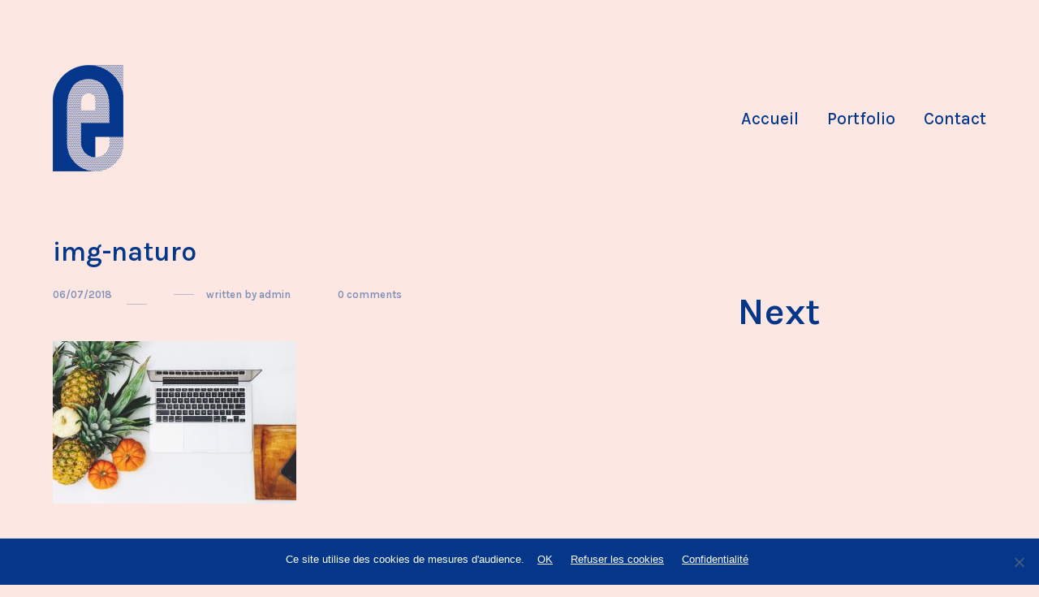

--- FILE ---
content_type: text/html; charset=UTF-8
request_url: https://elodie-palau.com/portfolio/cabinet-de-naturopathie-de-biarritz/img-naturo/
body_size: 18007
content:

<!DOCTYPE html>
<!--[if lt IE 9]> <html dir="ltr" lang="fr-FR" prefix="og: https://ogp.me/ns#" class="ie7" xmlns="http://www.w3.org/1999/xhtml"> <![endif]-->
<!--[if gt IE 8]><!--> <html dir="ltr" lang="fr-FR" prefix="og: https://ogp.me/ns#" xmlns="http://www.w3.org/1999/xhtml"> <!--<![endif]-->

<head id="head">

	<meta charset="UTF-8">
	<meta name="format-detection" content="telephone=no">
	<meta name="viewport" content="width=device-width,initial-scale=1,maximum-scale=5">
	<meta name="msapplication-tap-highlight" content="no" />
	
	<link rel="profile" href="http://gmpg.org/xfn/11">
	<link rel="pingback" href="https://elodie-palau.com/xmlrpc.php">

	<title>img-naturo | élodie palau</title>
<link data-rocket-preload as="style" href="https://fonts.googleapis.com/css?family=Karla%3A300%2C400%2C400italic%2C500%2C600%2C700%2C700italic%7CCrimson%20Text%3A400%2C400italic&#038;display=swap" rel="preload">
<link href="https://fonts.googleapis.com/css?family=Karla%3A300%2C400%2C400italic%2C500%2C600%2C700%2C700italic%7CCrimson%20Text%3A400%2C400italic&#038;display=swap" media="print" onload="this.media=&#039;all&#039;" rel="stylesheet">
<noscript><link rel="stylesheet" href="https://fonts.googleapis.com/css?family=Karla%3A300%2C400%2C400italic%2C500%2C600%2C700%2C700italic%7CCrimson%20Text%3A400%2C400italic&#038;display=swap"></noscript>
	<style>img:is([sizes="auto" i], [sizes^="auto," i]) { contain-intrinsic-size: 3000px 1500px }</style>
	
		<!-- All in One SEO 4.9.3 - aioseo.com -->
	<meta name="robots" content="max-image-preview:large" />
	<meta name="author" content="admin"/>
	<link rel="canonical" href="https://elodie-palau.com/portfolio/cabinet-de-naturopathie-de-biarritz/img-naturo/" />
	<meta name="generator" content="All in One SEO (AIOSEO) 4.9.3" />
		<meta property="og:locale" content="fr_FR" />
		<meta property="og:site_name" content="élodie palau | Experte en branding digital spécialisée dans la création de sites Wordpress." />
		<meta property="og:type" content="article" />
		<meta property="og:title" content="img-naturo | élodie palau" />
		<meta property="og:url" content="https://elodie-palau.com/portfolio/cabinet-de-naturopathie-de-biarritz/img-naturo/" />
		<meta property="og:image" content="https://elodie-palau.com/wp-content/uploads/2018/06/mapicon-elodie-palau.png" />
		<meta property="og:image:secure_url" content="https://elodie-palau.com/wp-content/uploads/2018/06/mapicon-elodie-palau.png" />
		<meta property="og:image:width" content="240" />
		<meta property="og:image:height" content="240" />
		<meta property="article:published_time" content="2018-07-06T13:10:42+00:00" />
		<meta property="article:modified_time" content="2018-07-06T13:10:47+00:00" />
		<meta property="article:publisher" content="https://www.facebook.com/elodie.palau.communication/" />
		<script type="application/ld+json" class="aioseo-schema">
			{"@context":"https:\/\/schema.org","@graph":[{"@type":"BreadcrumbList","@id":"https:\/\/elodie-palau.com\/portfolio\/cabinet-de-naturopathie-de-biarritz\/img-naturo\/#breadcrumblist","itemListElement":[{"@type":"ListItem","@id":"https:\/\/elodie-palau.com#listItem","position":1,"name":"Accueil","item":"https:\/\/elodie-palau.com","nextItem":{"@type":"ListItem","@id":"https:\/\/elodie-palau.com\/portfolio\/cabinet-de-naturopathie-de-biarritz\/img-naturo\/#listItem","name":"img-naturo"}},{"@type":"ListItem","@id":"https:\/\/elodie-palau.com\/portfolio\/cabinet-de-naturopathie-de-biarritz\/img-naturo\/#listItem","position":2,"name":"img-naturo","previousItem":{"@type":"ListItem","@id":"https:\/\/elodie-palau.com#listItem","name":"Accueil"}}]},{"@type":"ItemPage","@id":"https:\/\/elodie-palau.com\/portfolio\/cabinet-de-naturopathie-de-biarritz\/img-naturo\/#itempage","url":"https:\/\/elodie-palau.com\/portfolio\/cabinet-de-naturopathie-de-biarritz\/img-naturo\/","name":"img-naturo | \u00e9lodie palau","inLanguage":"fr-FR","isPartOf":{"@id":"https:\/\/elodie-palau.com\/#website"},"breadcrumb":{"@id":"https:\/\/elodie-palau.com\/portfolio\/cabinet-de-naturopathie-de-biarritz\/img-naturo\/#breadcrumblist"},"author":{"@id":"https:\/\/elodie-palau.com\/author\/admin\/#author"},"creator":{"@id":"https:\/\/elodie-palau.com\/author\/admin\/#author"},"datePublished":"2018-07-06T13:10:42+00:00","dateModified":"2018-07-06T13:10:47+00:00"},{"@type":"Organization","@id":"https:\/\/elodie-palau.com\/#organization","name":"Elodie Palau","description":"Passionn\u00e9e de design et experte en branding digital, je suis sp\u00e9cialis\u00e9e dans la cr\u00e9ation de sites internet vitrine et e-commerce \u2014 sous Wordpress.","url":"https:\/\/elodie-palau.com\/","email":"palauelodie@gmail.com","telephone":"+33665367140","logo":{"@type":"ImageObject","url":"https:\/\/elodie-palau.com\/wp-content\/uploads\/2018\/06\/mapicon-elodie-palau.png","@id":"https:\/\/elodie-palau.com\/portfolio\/cabinet-de-naturopathie-de-biarritz\/img-naturo\/#organizationLogo","width":240,"height":240},"image":{"@id":"https:\/\/elodie-palau.com\/portfolio\/cabinet-de-naturopathie-de-biarritz\/img-naturo\/#organizationLogo"},"sameAs":["https:\/\/www.pinterest.fr\/elodie_palau\/portfolio\/","https:\/\/www.linkedin.com\/in\/elodiepalau\/"]},{"@type":"Person","@id":"https:\/\/elodie-palau.com\/author\/admin\/#author","url":"https:\/\/elodie-palau.com\/author\/admin\/","name":"admin"},{"@type":"WebSite","@id":"https:\/\/elodie-palau.com\/#website","url":"https:\/\/elodie-palau.com\/","name":"\u00e9lodie palau","description":"Cr\u00e9atrice de sites internet sous Wordpress","inLanguage":"fr-FR","publisher":{"@id":"https:\/\/elodie-palau.com\/#organization"}}]}
		</script>
		<!-- All in One SEO -->

<link rel='dns-prefetch' href='//fonts.googleapis.com' />
<link href='https://fonts.gstatic.com' crossorigin rel='preconnect' />
<link rel="alternate" type="application/rss+xml" title="élodie palau &raquo; Flux" href="https://elodie-palau.com/feed/" />
<link rel="alternate" type="application/rss+xml" title="élodie palau &raquo; Flux des commentaires" href="https://elodie-palau.com/comments/feed/" />
<link rel="alternate" type="application/rss+xml" title="élodie palau &raquo; img-naturo Flux des commentaires" href="https://elodie-palau.com/portfolio/cabinet-de-naturopathie-de-biarritz/img-naturo/feed/" />
		<!-- This site uses the Google Analytics by MonsterInsights plugin v9.11.1 - Using Analytics tracking - https://www.monsterinsights.com/ -->
							<script src="//www.googletagmanager.com/gtag/js?id=G-LX21B2PSTY"  data-cfasync="false" data-wpfc-render="false" type="text/javascript" async></script>
			<script data-cfasync="false" data-wpfc-render="false" type="text/javascript">
				var mi_version = '9.11.1';
				var mi_track_user = true;
				var mi_no_track_reason = '';
								var MonsterInsightsDefaultLocations = {"page_location":"https:\/\/elodie-palau.com\/portfolio\/cabinet-de-naturopathie-de-biarritz\/img-naturo\/"};
								if ( typeof MonsterInsightsPrivacyGuardFilter === 'function' ) {
					var MonsterInsightsLocations = (typeof MonsterInsightsExcludeQuery === 'object') ? MonsterInsightsPrivacyGuardFilter( MonsterInsightsExcludeQuery ) : MonsterInsightsPrivacyGuardFilter( MonsterInsightsDefaultLocations );
				} else {
					var MonsterInsightsLocations = (typeof MonsterInsightsExcludeQuery === 'object') ? MonsterInsightsExcludeQuery : MonsterInsightsDefaultLocations;
				}

								var disableStrs = [
										'ga-disable-G-LX21B2PSTY',
									];

				/* Function to detect opted out users */
				function __gtagTrackerIsOptedOut() {
					for (var index = 0; index < disableStrs.length; index++) {
						if (document.cookie.indexOf(disableStrs[index] + '=true') > -1) {
							return true;
						}
					}

					return false;
				}

				/* Disable tracking if the opt-out cookie exists. */
				if (__gtagTrackerIsOptedOut()) {
					for (var index = 0; index < disableStrs.length; index++) {
						window[disableStrs[index]] = true;
					}
				}

				/* Opt-out function */
				function __gtagTrackerOptout() {
					for (var index = 0; index < disableStrs.length; index++) {
						document.cookie = disableStrs[index] + '=true; expires=Thu, 31 Dec 2099 23:59:59 UTC; path=/';
						window[disableStrs[index]] = true;
					}
				}

				if ('undefined' === typeof gaOptout) {
					function gaOptout() {
						__gtagTrackerOptout();
					}
				}
								window.dataLayer = window.dataLayer || [];

				window.MonsterInsightsDualTracker = {
					helpers: {},
					trackers: {},
				};
				if (mi_track_user) {
					function __gtagDataLayer() {
						dataLayer.push(arguments);
					}

					function __gtagTracker(type, name, parameters) {
						if (!parameters) {
							parameters = {};
						}

						if (parameters.send_to) {
							__gtagDataLayer.apply(null, arguments);
							return;
						}

						if (type === 'event') {
														parameters.send_to = monsterinsights_frontend.v4_id;
							var hookName = name;
							if (typeof parameters['event_category'] !== 'undefined') {
								hookName = parameters['event_category'] + ':' + name;
							}

							if (typeof MonsterInsightsDualTracker.trackers[hookName] !== 'undefined') {
								MonsterInsightsDualTracker.trackers[hookName](parameters);
							} else {
								__gtagDataLayer('event', name, parameters);
							}
							
						} else {
							__gtagDataLayer.apply(null, arguments);
						}
					}

					__gtagTracker('js', new Date());
					__gtagTracker('set', {
						'developer_id.dZGIzZG': true,
											});
					if ( MonsterInsightsLocations.page_location ) {
						__gtagTracker('set', MonsterInsightsLocations);
					}
										__gtagTracker('config', 'G-LX21B2PSTY', {"forceSSL":"true","link_attribution":"true"} );
										window.gtag = __gtagTracker;										(function () {
						/* https://developers.google.com/analytics/devguides/collection/analyticsjs/ */
						/* ga and __gaTracker compatibility shim. */
						var noopfn = function () {
							return null;
						};
						var newtracker = function () {
							return new Tracker();
						};
						var Tracker = function () {
							return null;
						};
						var p = Tracker.prototype;
						p.get = noopfn;
						p.set = noopfn;
						p.send = function () {
							var args = Array.prototype.slice.call(arguments);
							args.unshift('send');
							__gaTracker.apply(null, args);
						};
						var __gaTracker = function () {
							var len = arguments.length;
							if (len === 0) {
								return;
							}
							var f = arguments[len - 1];
							if (typeof f !== 'object' || f === null || typeof f.hitCallback !== 'function') {
								if ('send' === arguments[0]) {
									var hitConverted, hitObject = false, action;
									if ('event' === arguments[1]) {
										if ('undefined' !== typeof arguments[3]) {
											hitObject = {
												'eventAction': arguments[3],
												'eventCategory': arguments[2],
												'eventLabel': arguments[4],
												'value': arguments[5] ? arguments[5] : 1,
											}
										}
									}
									if ('pageview' === arguments[1]) {
										if ('undefined' !== typeof arguments[2]) {
											hitObject = {
												'eventAction': 'page_view',
												'page_path': arguments[2],
											}
										}
									}
									if (typeof arguments[2] === 'object') {
										hitObject = arguments[2];
									}
									if (typeof arguments[5] === 'object') {
										Object.assign(hitObject, arguments[5]);
									}
									if ('undefined' !== typeof arguments[1].hitType) {
										hitObject = arguments[1];
										if ('pageview' === hitObject.hitType) {
											hitObject.eventAction = 'page_view';
										}
									}
									if (hitObject) {
										action = 'timing' === arguments[1].hitType ? 'timing_complete' : hitObject.eventAction;
										hitConverted = mapArgs(hitObject);
										__gtagTracker('event', action, hitConverted);
									}
								}
								return;
							}

							function mapArgs(args) {
								var arg, hit = {};
								var gaMap = {
									'eventCategory': 'event_category',
									'eventAction': 'event_action',
									'eventLabel': 'event_label',
									'eventValue': 'event_value',
									'nonInteraction': 'non_interaction',
									'timingCategory': 'event_category',
									'timingVar': 'name',
									'timingValue': 'value',
									'timingLabel': 'event_label',
									'page': 'page_path',
									'location': 'page_location',
									'title': 'page_title',
									'referrer' : 'page_referrer',
								};
								for (arg in args) {
																		if (!(!args.hasOwnProperty(arg) || !gaMap.hasOwnProperty(arg))) {
										hit[gaMap[arg]] = args[arg];
									} else {
										hit[arg] = args[arg];
									}
								}
								return hit;
							}

							try {
								f.hitCallback();
							} catch (ex) {
							}
						};
						__gaTracker.create = newtracker;
						__gaTracker.getByName = newtracker;
						__gaTracker.getAll = function () {
							return [];
						};
						__gaTracker.remove = noopfn;
						__gaTracker.loaded = true;
						window['__gaTracker'] = __gaTracker;
					})();
									} else {
										console.log("");
					(function () {
						function __gtagTracker() {
							return null;
						}

						window['__gtagTracker'] = __gtagTracker;
						window['gtag'] = __gtagTracker;
					})();
									}
			</script>
							<!-- / Google Analytics by MonsterInsights -->
		<style id='wp-emoji-styles-inline-css' type='text/css'>

	img.wp-smiley, img.emoji {
		display: inline !important;
		border: none !important;
		box-shadow: none !important;
		height: 1em !important;
		width: 1em !important;
		margin: 0 0.07em !important;
		vertical-align: -0.1em !important;
		background: none !important;
		padding: 0 !important;
	}
</style>
<link rel='stylesheet' id='wp-block-library-css' href='https://elodie-palau.com/wp-includes/css/dist/block-library/style.min.css?ver=6.7.4' type='text/css' media='all' />
<link data-minify="1" rel='stylesheet' id='aioseo/css/src/vue/standalone/blocks/table-of-contents/global.scss-css' href='https://elodie-palau.com/wp-content/cache/min/1/wp-content/plugins/all-in-one-seo-pack/dist/Lite/assets/css/table-of-contents/global.e90f6d47.css?ver=1765275805' type='text/css' media='all' />
<style id='classic-theme-styles-inline-css' type='text/css'>
/*! This file is auto-generated */
.wp-block-button__link{color:#fff;background-color:#32373c;border-radius:9999px;box-shadow:none;text-decoration:none;padding:calc(.667em + 2px) calc(1.333em + 2px);font-size:1.125em}.wp-block-file__button{background:#32373c;color:#fff;text-decoration:none}
</style>
<style id='global-styles-inline-css' type='text/css'>
:root{--wp--preset--aspect-ratio--square: 1;--wp--preset--aspect-ratio--4-3: 4/3;--wp--preset--aspect-ratio--3-4: 3/4;--wp--preset--aspect-ratio--3-2: 3/2;--wp--preset--aspect-ratio--2-3: 2/3;--wp--preset--aspect-ratio--16-9: 16/9;--wp--preset--aspect-ratio--9-16: 9/16;--wp--preset--color--black: #000000;--wp--preset--color--cyan-bluish-gray: #abb8c3;--wp--preset--color--white: #ffffff;--wp--preset--color--pale-pink: #f78da7;--wp--preset--color--vivid-red: #cf2e2e;--wp--preset--color--luminous-vivid-orange: #ff6900;--wp--preset--color--luminous-vivid-amber: #fcb900;--wp--preset--color--light-green-cyan: #7bdcb5;--wp--preset--color--vivid-green-cyan: #00d084;--wp--preset--color--pale-cyan-blue: #8ed1fc;--wp--preset--color--vivid-cyan-blue: #0693e3;--wp--preset--color--vivid-purple: #9b51e0;--wp--preset--gradient--vivid-cyan-blue-to-vivid-purple: linear-gradient(135deg,rgba(6,147,227,1) 0%,rgb(155,81,224) 100%);--wp--preset--gradient--light-green-cyan-to-vivid-green-cyan: linear-gradient(135deg,rgb(122,220,180) 0%,rgb(0,208,130) 100%);--wp--preset--gradient--luminous-vivid-amber-to-luminous-vivid-orange: linear-gradient(135deg,rgba(252,185,0,1) 0%,rgba(255,105,0,1) 100%);--wp--preset--gradient--luminous-vivid-orange-to-vivid-red: linear-gradient(135deg,rgba(255,105,0,1) 0%,rgb(207,46,46) 100%);--wp--preset--gradient--very-light-gray-to-cyan-bluish-gray: linear-gradient(135deg,rgb(238,238,238) 0%,rgb(169,184,195) 100%);--wp--preset--gradient--cool-to-warm-spectrum: linear-gradient(135deg,rgb(74,234,220) 0%,rgb(151,120,209) 20%,rgb(207,42,186) 40%,rgb(238,44,130) 60%,rgb(251,105,98) 80%,rgb(254,248,76) 100%);--wp--preset--gradient--blush-light-purple: linear-gradient(135deg,rgb(255,206,236) 0%,rgb(152,150,240) 100%);--wp--preset--gradient--blush-bordeaux: linear-gradient(135deg,rgb(254,205,165) 0%,rgb(254,45,45) 50%,rgb(107,0,62) 100%);--wp--preset--gradient--luminous-dusk: linear-gradient(135deg,rgb(255,203,112) 0%,rgb(199,81,192) 50%,rgb(65,88,208) 100%);--wp--preset--gradient--pale-ocean: linear-gradient(135deg,rgb(255,245,203) 0%,rgb(182,227,212) 50%,rgb(51,167,181) 100%);--wp--preset--gradient--electric-grass: linear-gradient(135deg,rgb(202,248,128) 0%,rgb(113,206,126) 100%);--wp--preset--gradient--midnight: linear-gradient(135deg,rgb(2,3,129) 0%,rgb(40,116,252) 100%);--wp--preset--font-size--small: 13px;--wp--preset--font-size--medium: 20px;--wp--preset--font-size--large: 36px;--wp--preset--font-size--x-large: 42px;--wp--preset--spacing--20: 0.44rem;--wp--preset--spacing--30: 0.67rem;--wp--preset--spacing--40: 1rem;--wp--preset--spacing--50: 1.5rem;--wp--preset--spacing--60: 2.25rem;--wp--preset--spacing--70: 3.38rem;--wp--preset--spacing--80: 5.06rem;--wp--preset--shadow--natural: 6px 6px 9px rgba(0, 0, 0, 0.2);--wp--preset--shadow--deep: 12px 12px 50px rgba(0, 0, 0, 0.4);--wp--preset--shadow--sharp: 6px 6px 0px rgba(0, 0, 0, 0.2);--wp--preset--shadow--outlined: 6px 6px 0px -3px rgba(255, 255, 255, 1), 6px 6px rgba(0, 0, 0, 1);--wp--preset--shadow--crisp: 6px 6px 0px rgba(0, 0, 0, 1);}:where(.is-layout-flex){gap: 0.5em;}:where(.is-layout-grid){gap: 0.5em;}body .is-layout-flex{display: flex;}.is-layout-flex{flex-wrap: wrap;align-items: center;}.is-layout-flex > :is(*, div){margin: 0;}body .is-layout-grid{display: grid;}.is-layout-grid > :is(*, div){margin: 0;}:where(.wp-block-columns.is-layout-flex){gap: 2em;}:where(.wp-block-columns.is-layout-grid){gap: 2em;}:where(.wp-block-post-template.is-layout-flex){gap: 1.25em;}:where(.wp-block-post-template.is-layout-grid){gap: 1.25em;}.has-black-color{color: var(--wp--preset--color--black) !important;}.has-cyan-bluish-gray-color{color: var(--wp--preset--color--cyan-bluish-gray) !important;}.has-white-color{color: var(--wp--preset--color--white) !important;}.has-pale-pink-color{color: var(--wp--preset--color--pale-pink) !important;}.has-vivid-red-color{color: var(--wp--preset--color--vivid-red) !important;}.has-luminous-vivid-orange-color{color: var(--wp--preset--color--luminous-vivid-orange) !important;}.has-luminous-vivid-amber-color{color: var(--wp--preset--color--luminous-vivid-amber) !important;}.has-light-green-cyan-color{color: var(--wp--preset--color--light-green-cyan) !important;}.has-vivid-green-cyan-color{color: var(--wp--preset--color--vivid-green-cyan) !important;}.has-pale-cyan-blue-color{color: var(--wp--preset--color--pale-cyan-blue) !important;}.has-vivid-cyan-blue-color{color: var(--wp--preset--color--vivid-cyan-blue) !important;}.has-vivid-purple-color{color: var(--wp--preset--color--vivid-purple) !important;}.has-black-background-color{background-color: var(--wp--preset--color--black) !important;}.has-cyan-bluish-gray-background-color{background-color: var(--wp--preset--color--cyan-bluish-gray) !important;}.has-white-background-color{background-color: var(--wp--preset--color--white) !important;}.has-pale-pink-background-color{background-color: var(--wp--preset--color--pale-pink) !important;}.has-vivid-red-background-color{background-color: var(--wp--preset--color--vivid-red) !important;}.has-luminous-vivid-orange-background-color{background-color: var(--wp--preset--color--luminous-vivid-orange) !important;}.has-luminous-vivid-amber-background-color{background-color: var(--wp--preset--color--luminous-vivid-amber) !important;}.has-light-green-cyan-background-color{background-color: var(--wp--preset--color--light-green-cyan) !important;}.has-vivid-green-cyan-background-color{background-color: var(--wp--preset--color--vivid-green-cyan) !important;}.has-pale-cyan-blue-background-color{background-color: var(--wp--preset--color--pale-cyan-blue) !important;}.has-vivid-cyan-blue-background-color{background-color: var(--wp--preset--color--vivid-cyan-blue) !important;}.has-vivid-purple-background-color{background-color: var(--wp--preset--color--vivid-purple) !important;}.has-black-border-color{border-color: var(--wp--preset--color--black) !important;}.has-cyan-bluish-gray-border-color{border-color: var(--wp--preset--color--cyan-bluish-gray) !important;}.has-white-border-color{border-color: var(--wp--preset--color--white) !important;}.has-pale-pink-border-color{border-color: var(--wp--preset--color--pale-pink) !important;}.has-vivid-red-border-color{border-color: var(--wp--preset--color--vivid-red) !important;}.has-luminous-vivid-orange-border-color{border-color: var(--wp--preset--color--luminous-vivid-orange) !important;}.has-luminous-vivid-amber-border-color{border-color: var(--wp--preset--color--luminous-vivid-amber) !important;}.has-light-green-cyan-border-color{border-color: var(--wp--preset--color--light-green-cyan) !important;}.has-vivid-green-cyan-border-color{border-color: var(--wp--preset--color--vivid-green-cyan) !important;}.has-pale-cyan-blue-border-color{border-color: var(--wp--preset--color--pale-cyan-blue) !important;}.has-vivid-cyan-blue-border-color{border-color: var(--wp--preset--color--vivid-cyan-blue) !important;}.has-vivid-purple-border-color{border-color: var(--wp--preset--color--vivid-purple) !important;}.has-vivid-cyan-blue-to-vivid-purple-gradient-background{background: var(--wp--preset--gradient--vivid-cyan-blue-to-vivid-purple) !important;}.has-light-green-cyan-to-vivid-green-cyan-gradient-background{background: var(--wp--preset--gradient--light-green-cyan-to-vivid-green-cyan) !important;}.has-luminous-vivid-amber-to-luminous-vivid-orange-gradient-background{background: var(--wp--preset--gradient--luminous-vivid-amber-to-luminous-vivid-orange) !important;}.has-luminous-vivid-orange-to-vivid-red-gradient-background{background: var(--wp--preset--gradient--luminous-vivid-orange-to-vivid-red) !important;}.has-very-light-gray-to-cyan-bluish-gray-gradient-background{background: var(--wp--preset--gradient--very-light-gray-to-cyan-bluish-gray) !important;}.has-cool-to-warm-spectrum-gradient-background{background: var(--wp--preset--gradient--cool-to-warm-spectrum) !important;}.has-blush-light-purple-gradient-background{background: var(--wp--preset--gradient--blush-light-purple) !important;}.has-blush-bordeaux-gradient-background{background: var(--wp--preset--gradient--blush-bordeaux) !important;}.has-luminous-dusk-gradient-background{background: var(--wp--preset--gradient--luminous-dusk) !important;}.has-pale-ocean-gradient-background{background: var(--wp--preset--gradient--pale-ocean) !important;}.has-electric-grass-gradient-background{background: var(--wp--preset--gradient--electric-grass) !important;}.has-midnight-gradient-background{background: var(--wp--preset--gradient--midnight) !important;}.has-small-font-size{font-size: var(--wp--preset--font-size--small) !important;}.has-medium-font-size{font-size: var(--wp--preset--font-size--medium) !important;}.has-large-font-size{font-size: var(--wp--preset--font-size--large) !important;}.has-x-large-font-size{font-size: var(--wp--preset--font-size--x-large) !important;}
:where(.wp-block-post-template.is-layout-flex){gap: 1.25em;}:where(.wp-block-post-template.is-layout-grid){gap: 1.25em;}
:where(.wp-block-columns.is-layout-flex){gap: 2em;}:where(.wp-block-columns.is-layout-grid){gap: 2em;}
:root :where(.wp-block-pullquote){font-size: 1.5em;line-height: 1.6;}
</style>
<link rel='stylesheet' id='cookie-notice-front-css' href='https://elodie-palau.com/wp-content/plugins/cookie-notice/css/front.min.css?ver=2.5.11' type='text/css' media='all' />
<style id='dominant-color-styles-inline-css' type='text/css'>
img[data-dominant-color]:not(.has-transparency) { background-color: var(--dominant-color); }
</style>
<link data-minify="1" rel='stylesheet' id='grw-public-main-css-css' href='https://elodie-palau.com/wp-content/cache/min/1/wp-content/plugins/widget-google-reviews/assets/css/public-main.css?ver=1765275805' type='text/css' media='all' />
<link data-minify="1" rel='stylesheet' id='calafate-parent-style-css' href='https://elodie-palau.com/wp-content/cache/min/1/wp-content/themes/calafate/style.css?ver=1765275805' type='text/css' media='all' />
<link rel='stylesheet' id='calafate-style-css' href='https://elodie-palau.com/wp-content/themes/calafate-child/style.css?ver=6.7.4' type='text/css' media='all' />
<style id='calafate-style-inline-css' type='text/css'>
/* Main color scheme */body:not(.hero-1), body.hero-1:not(.before), body.hero-1.very-first-init, .hero-header .overlay, #site-header.sticky, .single-product .images .overlay, .lazyload-container.ratio-enabled {background-color: #fce7e2;}#site-overlay {background-color: rgba(252,231,226, 0.95);}.overlay-menu + .filters-images div:after {background-color: rgba(252,231,226, 0.75);}body, body a, .comments-link:hover, body #site-header .image-logo-disabled span, body #site-header .image-logo-disabled span, #site-share a:not(:last-child):after, body:not(.hero-1) #preloader span, body.hero-1:not(.before) #preloader span, body.hero-1.very-first-init #preloader span, div.quantity input, input[type="submit"], #site-overlay #searchform input, .comments-link span, .comments-link, .cf-7.mailchimp .wpcf7-form-control-wrap input, .btn, .overlay-menu .wpml-ls-item span, span.btn {color: #04378a;}#content svg *, #site-actions svg *, #site-overlay *, #site-share svg * {fill: #04378a;stroke: #04378a; }.entry-navigation--double:after, .entry-meta div:not(:first-child):not(.desk--right):before, .single-portfolio .entry-navigation__info .meta:last-child:before, .overlay-menu li:after, hr, .dots-close-anim span, body .lines, body .lines:before, body .lines:after, .entry-navigation__item--prev:after, .post-navigation.bigger .no span:first-child:after, .hero-helper-arrow .scroll, .hero-carousel-paging li.dot.is-selected, .latest-blog .lb-content, .post-navigation .no span:first-child:after, .hero-slider-captions .caption a:hover:after, .calafate-slider .flickity-page-dots .dot {background-color: #04378a;}body .responsive-bag svg *, body .responsive-search svg * {fill: #04378a !important;}table, table *, .hero-carousel-paging li.dot, div.quantity input, .calafate-tabs .tab-title.active, .entry-archive .searchform input, .hero-helper-arrow .mouse, .comments-link span, .btn {border-color: #04378a;}.post-password-form input[type="password"] {border-color: #04378a !important;}.grid-border, .grid-border .calafate-gallery--item, .calafate-tabs .tabs-titles, .calafate-toggle h5 {border-color: rgba(4,55,138, 0.15);}.calafate-toggle h5:hover, .latest-blog .lb-image {background-color: rgba(4,55,138, 0.15);}.calafate-toggle .content, .entry-thumbnail-holder {background-color: rgba(4,55,138, 0.06);}.latest-blog .lb-entry a, .hero-slider-captions .caption a:hover:after {color: #fce7e2;}#site-header.sticky { box-shadow: 0 10px 20px rgba(252,231,226, 0.06);}.page-template-template-portfolio .post-navigation.bigger .no span:first-child:after {background-color: rgba(4,55,138, 0.5);}#site-overlay #searchform input::-webkit-input-placeholder, .entry-archive .searchform input::-webkit-input-placeholder, .entry-archive .searchform input { color: #04378a; opacity: 1 }#site-overlay #searchform input::-moz-placeholder, .entry-archive .searchform input::-moz-placeholder, .entry-archive .searchform input { color: #04378a; opacity: 1 }#site-overlay #searchform input:-ms-input-placeholder, .entry-archive .searchform input:ms-input-placeholder, .entry-archive .searchform input { color: #04378a; opacity: 1 }#site-overlay #searchform input::placeholder, .entry-archive .searchform input::placeholder, .entry-archive .searchform input { color: #04378a; opacity: 1 }input::-webkit-input-placeholder, textarea::-webkit-input-placeholder { color: #fce7e2; }input::-moz-placeholder, textarea::-moz-placeholder { color: #fce7e2; }input:-ms-input-placeholder, textarea:-ms-input-placeholder { color: #fce7e2; }input::placeholder, textarea::placeholder { color: #fce7e2; }input, textarea {color: #fce7e2;background-color: #04378a;}.responsive-bag .woocommerce-cart-no {background-color: #04378a;}h3 .underlined-heading:after, #respond .form-submit #submit .underlined-heading:after, .entry-minimal__title span:after, .entry-archive .entry-read-link:after, .entry-meta a:after, .comment-reply-link:after, .hide-comments:after, .not-found a:after, .top-menu li a:after, #site-footer .widget a:after, .comments-link.opened span, .overlay-menu a span, .widget li a:hover:before, .fancybox-nav span:hover, .fancybox-close:hover, .entry-navigation__link:after, .page-content h3:after, blockquote:before, .mejs-controls .mejs-horizontal-volume-slider .mejs-horizontal-volume-current, .mejs-controls .mejs-volume-button .mejs-volume-slider .mejs-volume-current, .mejs-overlay:hover .mejs-overlay-button, .summary .cart button[type="submit"]:after, .blog .STAMP a:after, .comment-reply-link:hover:before, .comment-avatar .by-author, .entry-portfolio.hover-two h3:after, body .responsive-bag .woocommerce-cart-no, .entry-content a:after, span.button, #mini-cart .cart-checkout, .overlay-menu a span.no, .wooshortcode .woocommerce-grid .entry-portfolio.product .entry-buttons a:hover:before {background-color: #04378a;}.mejs-controls .mejs-time-rail .mejs-time-current {background-color: #04378a !important;}.comments-link.opened span, .widget .tagcloud a:hover, .widget .calendar_wrap td#today:after {border-color: #04378a;}.comments-link.opened, .comment-meta .by-author, .overlay-menu a.selected, .overlay-menu a.selected span.no, .widget .calendar_wrap td#today, .widget .calendar_wrap td a, .entry-content a:not(.entry-navigation__item):not(.post-edit-link):not(.fancybox):not(.button):not(.image-text-link), .wpcf7 input[type="submit"]:hover {color: #04378a;}a.no-link-style, .no-link-style a {color: #04378a !important;font-weight: 500;}.blog .entry-portfolio .entry-sitle, .blog-posts-carousel .car-post .car-title {background-image: linear-gradient(#04378a, #04378a);}span.button a {color: #04378a !important;}span.button:hover a, #mini-cart .cart-checkout:hover {color: #04378a !important;}.comments-link.opened span, .overlay-menu a span, #mini-cart .cart-checkout, .overlay-menu a span.no {color: #04378a;}.overlay-menu a.selected span.no, span.button:hover, #mini-cart .cart-checkout:hover {background: #04378a !important;}#comments .comments-wrapper, #respond .form-submit #submit {background: #04378a;}#comments .comments-wrapper, #comments .comments-wrapper a, .comment-meta h6 a, #respond h3 small a:hover, #respond .form-submit #submit small a:hover, #respond .form-submit #submit:hover, #respond form input, #respond form textarea {color: #04378a;}#respond h3, #respond .form-submit #submit {color: rgba(4,55,138, 0.07);}#respond form, #respond .form-comment, #respond .form-author, #respond .form-email {border-color: #04378a;}.hide-comments:before, .comment-reply-link:before {background: #04378a;}#comments svg * {fill: #04378a;stroke: transparent;}#respond form input::-webkit-input-placeholder, #respond form textarea::-webkit-input-placeholder { color: #04378a; }#respond form input::-moz-placeholder, #respond form textarea::-moz-placeholder { color: #04378a; }#respond form input:-ms-input-placeholder, #respond form textarea:-ms-input-placeholder { color: #04378a; }#respond form input::placeholder, #respond form textarea::placeholder { color: #04378a; }.post-tags a {color: #04378a !important;}/* Blog sidebar */#site-sidebar {background: #04378a;}#site-sidebar, #site-sidebar a, #site-sidebar ul a:hover, #site-sidebar .cf-7.mailchimp .wpcf7-form-control-wrap input {color: #fce7e2;}.widget input::-webkit-input-placeholder { color: #04378a; }.widget input::-moz-placeholder{ color: #04378a; }.widget input:-ms-input-placeholder { color: #04378a; }.widget input::placeholder { color: #04378a; }.widget li a:before, .widget .calendar_wrap tfoot a:before {color: #fce7e2;}.widget .searchform button svg, .widget .searchform button svg *, #site-sidebar-opener svg path, #site-sidebar-closer span svg path {fill: #fce7e2;stroke: #fce7e2;}#site-sidebar a:hover {color: #04378a;}#site-sidebar-closer:hover svg path {fill: #04378a;stroke: #04378a;}.widget .searchform input{border-color: #fce7e2;color: #fce7e2;}.widget .searchform input::-webkit-input-placeholder {color: #fce7e2;}.widget .searchform input::-moz-placeholder {color: #fce7e2;}.widget .searchform input:-ms-input-placeholder {color: #fce7e2;}.widget .searchform input::placeholder {color: #fce7e2;}.tagcloud a {border-color: rgba(252,231,226, 0.15);}.widget li a:before {background: #fce7e2;}/* Typography */h1, .entry-minimal__title, .entry-navigation__item, .poppins, #site-overlay #searchform #s {font-family: 'Karla', sans-serif;}h2, h3, h4, h5, h6, .single-portfolio .entry-breadcrumb, #respond .form-submit #submit {font-family: 'Karla', sans-serif;}#site-logo.image-logo-disabled span, #site-navigation, .overlay-menu, .woocommerce-breadcrumb {font-family: 'Karla', sans-serif;}body, .top-menu .cart-item sup, input, textarea {font-family: 'Karla', sans-serif;}.single-portfolio .entry-navigation__info .meta, .entry-caption .entry-meta, .page-template-template-cover .covers-title {font-family: 'Crimson Text', serif;}#mini-cart {background-color: #fff;}#mini-cart, #mini-cart .cart_list li .remove {color: #000;}#mini-cart .remove-button {background-color: rgba(0,0,0, 0.08);}#mini-cart .cart-totals {background-color: rgba(0,0,0, 0.1);}#mini-cart .empty .cart-checkout {background-color: rgba(0,0,0, 0.5);}#mini-cart .empty-cart svg path {fill: rgba(0,0,0, 0.1);}body .top-menu .cart-item a {color: rgba(4,55,138, 0.5) !important;}.form-columns .simple-select-cover .simple-select-inner {background-color: rgba(4,55,138, 1);color: #fce7e2;}.flickity-prev-next-button {background-color: #fce7e2 !important;}/* Custom CSS */
/* Hero header */body .hero-header .media.active {opacity: 1;}body .hero-header.active .media {opacity: 1;}
</style>


<script type="text/javascript" src="https://elodie-palau.com/wp-content/plugins/google-analytics-for-wordpress/assets/js/frontend-gtag.min.js?ver=9.11.1" id="monsterinsights-frontend-script-js" async="async" data-wp-strategy="async"></script>
<script data-cfasync="false" data-wpfc-render="false" type="text/javascript" id='monsterinsights-frontend-script-js-extra'>/* <![CDATA[ */
var monsterinsights_frontend = {"js_events_tracking":"true","download_extensions":"doc,pdf,ppt,zip,xls,docx,pptx,xlsx","inbound_paths":"[{\"path\":\"\\\/go\\\/\",\"label\":\"affiliate\"},{\"path\":\"\\\/recommend\\\/\",\"label\":\"affiliate\"}]","home_url":"https:\/\/elodie-palau.com","hash_tracking":"false","v4_id":"G-LX21B2PSTY"};/* ]]> */
</script>
<script type="text/javascript" defer="defer" src="https://elodie-palau.com/wp-content/plugins/widget-google-reviews/assets/js/public-main.js?ver=6.8.1" id="grw-public-main-js-js"></script>
<script type="text/javascript" src="https://elodie-palau.com/wp-includes/js/jquery/jquery.min.js?ver=3.7.1" id="jquery-core-js"></script>
<script type="text/javascript" src="https://elodie-palau.com/wp-includes/js/jquery/jquery-migrate.min.js?ver=3.4.1" id="jquery-migrate-js"></script>
<script type="text/javascript" src="https://elodie-palau.com/wp-includes//js/comment-reply.min.js?ver=6.7.4" id="comment-reply-js"></script>
<link rel="https://api.w.org/" href="https://elodie-palau.com/wp-json/" /><link rel="alternate" title="JSON" type="application/json" href="https://elodie-palau.com/wp-json/wp/v2/media/2611" /><link rel="EditURI" type="application/rsd+xml" title="RSD" href="https://elodie-palau.com/xmlrpc.php?rsd" />
<meta name="generator" content="WordPress 6.7.4" />
<link rel='shortlink' href='https://elodie-palau.com/?p=2611' />
<link rel="alternate" title="oEmbed (JSON)" type="application/json+oembed" href="https://elodie-palau.com/wp-json/oembed/1.0/embed?url=https%3A%2F%2Felodie-palau.com%2Fportfolio%2Fcabinet-de-naturopathie-de-biarritz%2Fimg-naturo%2F" />
<link rel="alternate" title="oEmbed (XML)" type="text/xml+oembed" href="https://elodie-palau.com/wp-json/oembed/1.0/embed?url=https%3A%2F%2Felodie-palau.com%2Fportfolio%2Fcabinet-de-naturopathie-de-biarritz%2Fimg-naturo%2F&#038;format=xml" />
<meta name="generator" content="dominant-color-images 1.2.0">
<meta name="generator" content="performance-lab 4.0.1; plugins: dominant-color-images, webp-uploads">
<meta name="generator" content="webp-uploads 2.6.1">
<!-- social meta start --><meta id="meta-ogtitle" property="og:title" content="img-naturo"/><meta id="meta-ogtype" property="og:type" content="article"/><meta id="meta-ogurl" property="og:url" content="https://elodie-palau.com/portfolio/cabinet-de-naturopathie-de-biarritz/img-naturo/"/><meta id="meta-ogsitename" property="og:site_name" content="élodie palau"/><meta id="meta-description" property="og:description" content="" /><meta id="meta-twittercard" name="twitter:card" value="summary"><!-- social meta end --><link rel="icon" href="https://elodie-palau.com/wp-content/uploads/2018/06/cropped-favicon-elodie-palau-32x32.png" sizes="32x32" />
<link rel="icon" href="https://elodie-palau.com/wp-content/uploads/2018/06/cropped-favicon-elodie-palau-192x192.png" sizes="192x192" />
<link rel="apple-touch-icon" href="https://elodie-palau.com/wp-content/uploads/2018/06/cropped-favicon-elodie-palau-180x180.png" />
<meta name="msapplication-TileImage" content="https://elodie-palau.com/wp-content/uploads/2018/06/cropped-favicon-elodie-palau-270x270.png" />
<style id="calafate-admin-bar-style" type="text/css">

			html, * html body {
				margin-top: 0 !important;
			}

			#wpadminbar {
				background: rgba(0, 0, 0, .4) !important;
				opacity: .7 !important;
				-ms-filter:"progid:DXImageTransform.Microsoft.Alpha(Opacity=70)" !important;
				filter: alpha(opacity=70) !important;
			}

		</style>		<style type="text/css" id="wp-custom-css">
			#cookie-notice .cn-button {
    margin-left: 10px;
    color: #fff !important;
    text-decoration: underline !important;
    background-color: transparent;
    border: none;
}

#content svg * {
    fill: revert-layer !important;
    stroke: transparent;
}

@media screen and (max-width: 480px){
h3, #respond .form-submit #submit {
    font-size: 1.5rem;
}}

img[data-dominant-color]:not(.has-transparency) {
    background-color: transparent;
}

.top-menu li {
    display: inline-block;
    margin-bottom: 0!important;
    transition: all 200ms linear;
    font-weight: 500;
}

.entry-content a:not(.entry-navigation__item):not(.post-edit-link):not(.fancybox):not(.button):not(.image-text-link) {
    font-weight: 500;
}

.responsive-nav, .responsive-bag, .responsive-search {
    margin: 0 10px 0 15px;
}

.lines:after {
    top: -10px;
}

.lines:before {
    top: 10px;
}

.lines:before, .lines:after {
    width: 30px;
    height: 1px;
}

.lines {
    display: inline-block;
    width: 30px;
    height: 1px;
    transition: 300ms;
    background: #fff;
    position: relative;
    top: -9px;
}

@media screen and (max-width: 769px){
#site-logo.image-logo-enabled img {
    max-height: 80px!important;
}}

div.wpcf7-response-output {
    display: block;
    position: relative;
    margin: 10px;
    padding-top: 0px;
    width: 60%;
    color: #043789;
    font-size: 24px;
    font-weight: 600;
}

.form-columns input:not([type="submit"]):not([type="checkbox"]):not([type="radio"]), .form-columns textarea {
    width: 100%;
    display: block;
    margin: 0 0 5px 0;
    font-size: 1.5em;
}

.not-found h1 {
    font-size: 34vmin;
    line-height: 1;
    font-weight: bold;
    margin-bottom: -25px;
    color: #fce7e2;
}


@media (min-width: 1025px){
.top-menu {
    display: block;
    font-size: 21px;
}}


#cookie-notice .cn-button {
    margin-left: 10px;
    color: #fff !important;
    text-decoration: underline !important;
}

@media screen and (max-width: 480px)
{.single-portfolio .entry-title, .entry-hero-tagline h1 {
    font-size: 2.5625rem;
    font-size: 13vmin;
    padding-bottom: 50px;
    padding-bottom: 12vmin;
}}		</style>
		<noscript><style id="rocket-lazyload-nojs-css">.rll-youtube-player, [data-lazy-src]{display:none !important;}</style></noscript>
<meta name="generator" content="WP Rocket 3.20.1.2" data-wpr-features="wpr_lazyload_images wpr_minify_css wpr_preload_links wpr_desktop" /></head>

<body id="body" class="attachment attachment-template-default single single-attachment postid-2611 attachmentid-2611 attachment-jpeg cookies-not-set  very-first-init no-js kill-overlay before id-2611 hero-0 gap- scroll- color-scheme- has-sticky-header-disabled has-hamburger-menu-disabled">

<div data-rocket-location-hash="0b7c1444f12fa5f4d3601aeb0ae5ed0d" id="site" class="header-content-wrapper out animate">

	<div data-rocket-location-hash="d57d1224e61f00e33fc89ba71da68625" class="site-carry">

		<header data-rocket-location-hash="18a82b68748631cbe419fe492e8aec10" id="site-header" class="site-header" itemscope itemtype="http://schema.org/Organization">

			<div class="site-header-holder wrapper">

				<a id="site-logo" class="site-logo ajax-link image-logo-enabled" href="https://elodie-palau.com/" rel="home" itemprop="url">

											<h2><img src="data:image/svg+xml,%3Csvg%20xmlns='http://www.w3.org/2000/svg'%20viewBox='0%200%2087%20131'%3E%3C/svg%3E" alt="élodie palau" width="87" height="131" itemprop="logo" style="max-height: 131px" data-lazy-src="https://elodie-palau.com/wp-content/uploads/2020/11/logo-elodie-palau.png" /><noscript><img src="https://elodie-palau.com/wp-content/uploads/2020/11/logo-elodie-palau.png" alt="élodie palau" width="87" height="131" itemprop="logo" style="max-height: 131px" /></noscript></h2>
					
				</a>

				<nav id="site-navigation" class="site-navigation submenu-linear">

					
					<a class="responsive-nav" href="#"><span class="lines"></span></a>

										
					
					
					<ul id="menu-main-menu" class="top-menu right"><li id="nav-menu-item-2262" class="menu-item menu-item-type-post_type menu-item-object-page menu-item-home top-level-item"><a href="https://elodie-palau.com/" class="ajax-link">Accueil</a></li>
<li id="nav-menu-item-2450" class="menu-item menu-item-type-post_type menu-item-object-page top-level-item"><a href="https://elodie-palau.com/works/" class="ajax-link">Portfolio</a></li>
<li id="nav-menu-item-3099" class="menu-item menu-item-type-post_type menu-item-object-page top-level-item"><a href="https://elodie-palau.com/contact/" class="ajax-link">Contact</a></li>
</ul>
				</nav>

			</div>

		</header>

		
		<div data-rocket-location-hash="9aeef69b3a30307314ed240f74205056" id="content" class="site-content">

			
			<div id="primary" class="content-area wrapper">
			
				<main id="main" class="site-main grid">

				
		
			<article id="post-2611" class="one-half old-breakpoint--whole grid__item post-half post-2611 attachment type-attachment status-inherit hentry" itemscope itemtype="http://schema.org/Article">

				
					<header class="entry-header">

						<h1 class="entry-title">img-naturo</h1>
						<div class="entry-meta">

							<div class="time-author">
					
								<div class="time">
									<time datetime="2018-07-06T13:10:42+00:00" itemprop="datePublished">
										06/07/2018									</time>
								</div>

								
								<div class="category">
																	</div>

								
								<div class="author">
									written by  
									<span itemprop="author">admin</span>
								</div>

							</div>

															<div class="comments desk--right palm--hide">
									<a href="https://elodie-palau.com/portfolio/cabinet-de-naturopathie-de-biarritz/img-naturo/#comments" itemProp="commentCount">0 comments</a>
								</div>
							
						</div>

					</header><!-- .entry-header -->

				
				<div class="entry-content">

					<p class="attachment"><a href='https://elodie-palau.com/wp-content/uploads/2018/07/img-naturo.jpeg'><img fetchpriority="high" decoding="async" width="300" height="200" src="data:image/svg+xml,%3Csvg%20xmlns='http://www.w3.org/2000/svg'%20viewBox='0%200%20300%20200'%3E%3C/svg%3E" class="attachment-medium size-medium" alt="" data-lazy-srcset="https://elodie-palau.com/wp-content/uploads/2018/07/img-naturo-300x200.jpeg 300w, https://elodie-palau.com/wp-content/uploads/2018/07/img-naturo-768x512.jpeg 768w, https://elodie-palau.com/wp-content/uploads/2018/07/img-naturo-1024x683.jpeg 1024w, https://elodie-palau.com/wp-content/uploads/2018/07/img-naturo.jpeg 1920w" data-lazy-sizes="(max-width: 300px) 100vw, 300px" data-lazy-src="https://elodie-palau.com/wp-content/uploads/2018/07/img-naturo-300x200.jpeg" /><noscript><img fetchpriority="high" decoding="async" width="300" height="200" src="https://elodie-palau.com/wp-content/uploads/2018/07/img-naturo-300x200.jpeg" class="attachment-medium size-medium" alt="" srcset="https://elodie-palau.com/wp-content/uploads/2018/07/img-naturo-300x200.jpeg 300w, https://elodie-palau.com/wp-content/uploads/2018/07/img-naturo-768x512.jpeg 768w, https://elodie-palau.com/wp-content/uploads/2018/07/img-naturo-1024x683.jpeg 1024w, https://elodie-palau.com/wp-content/uploads/2018/07/img-naturo.jpeg 1920w" sizes="(max-width: 300px) 100vw, 300px" /></noscript></a></p>

				</div><!-- .entry-content -->

				
					<footer class="entry-footer">
						<div class="comments-link">
							<span>0</span>
							Comments
						</div>
					</footer>
				
				<nav class="entry-navigation entry-navigation--post one-half old-breakpoint--whole"><div><a class="entry-navigation__item ajax-link" href="https://elodie-palau.com/portfolio/cabinet-de-naturopathie-de-biarritz/img-naturo/"><span class="entry-navigation__link">Next</span><span class="entry-navigation__info"><span class="title">img-naturo</span></span></a></div></nav>
			</article><!-- #post-## -->

			
<div id="comments" class="grid__item">

	<div class="comments-wrapper">

		<div class="grid">

			<div id="stick-it" class="grid__item two-fifths right old-breakpoint--whole">
					<div id="respond" class="comment-respond">
		<h3 id="reply-title" class="comment-reply-title">Comment <small><a rel="nofollow" id="cancel-comment-reply-link" href="/portfolio/cabinet-de-naturopathie-de-biarritz/img-naturo/#respond" style="display:none;">Cancel</a></small></h3><p class="must-log-in">You must be <a href="https://elodie-palau.com/wp-login.php?redirect_to=https%3A%2F%2Felodie-palau.com%2Fportfolio%2Fcabinet-de-naturopathie-de-biarritz%2Fimg-naturo%2F">logged in</a> to post a comment.</p>	</div><!-- #respond -->
				</div>

			<div class="grid__item one-half old-breakpoint--whole">

				
					<p class="no-comments">This post doesn&#039;t have any comment. Be the first one!</p>
					<ul id="comments-list">
					</ul><!-- .comment-list -->

				
			</div>

		</div>

		<a class="hide-comments" href="#">hide comments</a>

	</div>

</div><!-- #comments -->


			
			</main><!-- #main -->
		</div><!-- #primary -->

		
				
	</div>

	<footer data-rocket-location-hash="7f9fc666d1c0e406027200d383df5315" id="site-footer" class="site-footer wrapper">

		
	</footer><!-- #colophon -->

</div><!-- #content -->

<div data-rocket-location-hash="b7fd1ea8a032ba2bcfe8e2100f80c4ef" id="site-actions" class="site-actions"><div data-rocket-location-hash="80bee2b3cc6e87c4f6c6ebe1d8c8c66c" id="site-actions-holder"><a id="site-actions-up" href="#"><span class="icon"><svg width="17px" height="20px" viewBox="-1 0 17 20" version="1.1" xmlns="http://www.w3.org/2000/svg"><g stroke="none" stroke-width="1" fill="none" fill-rule="evenodd" transform="translate(8.000000, 10.000000) rotate(-90.000000) translate(-8.000000, -10.000000) translate(-2.000000, 2.000000)"><path d="M14.96,8.00183051 C14.96,7.66491525 14.7151523,7.39166102 14.4132615,7.39166102 L0.796738526,7.39166102 C0.494756613,7.39166102 0.25,7.66491525 0.25,8.00183051 C0.25,8.33874576 0.494756613,8.612 0.796738526,8.612 L14.4132615,8.612 C14.7151523,8.612 14.96,8.33874576 14.96,8.00183051 L14.96,8.00183051 Z" fill="#778BA2"></path><path d="M11.8494237,14.3838983 C11.6110508,14.6221695 11.6110508,15.0085085 11.8494237,15.2467797 C11.9685085,15.3658644 12.1247119,15.4254576 12.2808136,15.4254576 C12.4369153,15.4254576 12.5931186,15.3658644 12.7122034,15.2467797 L19.5257627,8.43322034 C19.7641356,8.19494915 19.7641356,7.80861017 19.5257627,7.57033898 L12.7122034,0.756779661 C12.4740339,0.518508475 12.0874915,0.518508475 11.8494237,0.756779661 C11.6110508,0.995050847 11.6110508,1.38138983 11.8494237,1.61966102 L18.2314915,8.00172881 L11.8494237,14.3838983 L11.8494237,14.3838983 Z" fill="#778BA2"></path></g></svg></span><span class="tooltip">Go to Top</span></a><a id="site-actions-search" href="#"><span class="icon"><svg width="13px" height="13px" viewBox="0 0 13 13" version="1.1" xmlns="http://www.w3.org/2000/svg"><path d="M12.8023435,11.8409402 L9.59762114,8.62300319 C10.4216116,7.67731629 10.8730808,6.48744865 10.8730808,5.24874487 C10.8730808,2.35463259 8.4342015,0 5.4365404,0 C2.4388793,0 0,2.35463259 0,5.24874487 C0,8.14285714 2.4388793,10.4974897 5.4365404,10.4974897 C6.56190426,10.4974897 7.63432095,10.1697855 8.5512053,9.54769512 L11.7802739,12.7900502 C11.915242,12.9253765 12.0967751,13 12.2913087,13 C12.475442,13 12.6501204,12.9322227 12.7827247,12.8089913 C13.0644793,12.5472387 13.0734614,12.1131903 12.8023435,11.8409402 L12.8023435,11.8409402 Z M5.4365404,1.36923779 C7.65228517,1.36923779 9.45485286,3.10953902 9.45485286,5.24874487 C9.45485286,7.38795071 7.65228517,9.12825194 5.4365404,9.12825194 C3.22079563,9.12825194 1.41822793,7.38795071 1.41822793,5.24874487 C1.41822793,3.10953902 3.22079563,1.36923779 5.4365404,1.36923779 L5.4365404,1.36923779 Z" stroke="none" fill="#778BA2" fill-rule="evenodd"></path></svg></span><span class="tooltip">Search</span></a></div></div>
	<div data-rocket-location-hash="1d8df99cfd4e61f0270df4d6eb4056b5" id="site-overlay">

		
	    	<form role="search" method="get" id="searchform" class="searchform" action="https://elodie-palau.com/" >
					<input type="search" autocomplete="off" placeholder="Your search here" name="s" id="s" />
					<button id="submit_s" type="submit"><span><svg xmlns="http://www.w3.org/2000/svg" width="12" height="12" viewBox="0 -1 12 12" version="1.1"><path d="M8.12 6.68C8.52 6.02 8.75 5.26 8.75 4.44 8.75 2.06 6.69 0 4.31 0 1.93 0 0 1.93 0 4.31 0 6.69 2.06 8.75 4.44 8.75 5.23 8.75 5.97 8.53 6.61 8.16L9.25 10.81C9.51 11.06 9.93 11.06 10.19 10.81L10.85 10.15C11.11 9.89 11.01 9.56 10.75 9.31L8.12 6.68ZM1.33 4.31C1.33 2.66 2.66 1.33 4.31 1.33 5.95 1.33 7.42 2.79 7.42 4.44 7.42 6.09 6.09 7.42 4.44 7.42 2.79 7.42 1.33 5.95 1.33 4.31L1.33 4.31Z" stroke="none" fill="#000000" fill-rule="evenodd"/></svg></span></button>
		    </form>
		   
		
		
		<div data-rocket-location-hash="4b5f2e23361d4cff44453add6f52c11f" id="overlay-mouse"><span class="close"><svg xmlns="http://www.w3.org/2000/svg" width="23" height="23" viewBox="-1 -1 23 23" version="1.1"><path d="M0.5 10L20.5 10" stroke="#000000" stroke-width="2" stroke-linecap="square" fill="none"/><path d="M0.5 10L20.5 10" stroke="#000000" stroke-width="2" stroke-linecap="square" fill="none" transform="translate(10.500000, 10.000000) rotate(-270.000000) translate(-10.500000, -10.000000) "/></svg></span></div>

	</div>

</div>


<div data-rocket-location-hash="f4557c208e24f7c572ced45dc97bfd51" id="preloader"><span>.</span><span>.</span><span>.</span></div>


<!-- IE 8 Message -->
<div data-rocket-location-hash="8c81756b1d5fe7e64decbdc8c8c79539" id="oldie">
	<p>This is a unique website which will require a more modern browser to work!<br /><br />
	<a href="https://www.google.com/chrome/" target="_blank" rel="noreferrer noopener">Please upgrade today!</a>
	</p>
</div>

<!-- No Scripts Message -->
<noscript id="scriptie">
	<div>
		<p>This is a modern website which will require Javascript to work.</p>
		<p>Please turn it on!</p>
	</div>
</noscript>

<script type="text/javascript" id="cookie-notice-front-js-before">
/* <![CDATA[ */
var cnArgs = {"ajaxUrl":"https:\/\/elodie-palau.com\/wp-admin\/admin-ajax.php","nonce":"3c30570906","hideEffect":"fade","position":"bottom","onScroll":false,"onScrollOffset":100,"onClick":false,"cookieName":"cookie_notice_accepted","cookieTime":2592000,"cookieTimeRejected":2592000,"globalCookie":false,"redirection":false,"cache":true,"revokeCookies":false,"revokeCookiesOpt":"automatic"};
/* ]]> */
</script>
<script type="text/javascript" src="https://elodie-palau.com/wp-content/plugins/cookie-notice/js/front.min.js?ver=2.5.11" id="cookie-notice-front-js"></script>
<script type="text/javascript" id="rocket-browser-checker-js-after">
/* <![CDATA[ */
"use strict";var _createClass=function(){function defineProperties(target,props){for(var i=0;i<props.length;i++){var descriptor=props[i];descriptor.enumerable=descriptor.enumerable||!1,descriptor.configurable=!0,"value"in descriptor&&(descriptor.writable=!0),Object.defineProperty(target,descriptor.key,descriptor)}}return function(Constructor,protoProps,staticProps){return protoProps&&defineProperties(Constructor.prototype,protoProps),staticProps&&defineProperties(Constructor,staticProps),Constructor}}();function _classCallCheck(instance,Constructor){if(!(instance instanceof Constructor))throw new TypeError("Cannot call a class as a function")}var RocketBrowserCompatibilityChecker=function(){function RocketBrowserCompatibilityChecker(options){_classCallCheck(this,RocketBrowserCompatibilityChecker),this.passiveSupported=!1,this._checkPassiveOption(this),this.options=!!this.passiveSupported&&options}return _createClass(RocketBrowserCompatibilityChecker,[{key:"_checkPassiveOption",value:function(self){try{var options={get passive(){return!(self.passiveSupported=!0)}};window.addEventListener("test",null,options),window.removeEventListener("test",null,options)}catch(err){self.passiveSupported=!1}}},{key:"initRequestIdleCallback",value:function(){!1 in window&&(window.requestIdleCallback=function(cb){var start=Date.now();return setTimeout(function(){cb({didTimeout:!1,timeRemaining:function(){return Math.max(0,50-(Date.now()-start))}})},1)}),!1 in window&&(window.cancelIdleCallback=function(id){return clearTimeout(id)})}},{key:"isDataSaverModeOn",value:function(){return"connection"in navigator&&!0===navigator.connection.saveData}},{key:"supportsLinkPrefetch",value:function(){var elem=document.createElement("link");return elem.relList&&elem.relList.supports&&elem.relList.supports("prefetch")&&window.IntersectionObserver&&"isIntersecting"in IntersectionObserverEntry.prototype}},{key:"isSlowConnection",value:function(){return"connection"in navigator&&"effectiveType"in navigator.connection&&("2g"===navigator.connection.effectiveType||"slow-2g"===navigator.connection.effectiveType)}}]),RocketBrowserCompatibilityChecker}();
/* ]]> */
</script>
<script type="text/javascript" id="rocket-preload-links-js-extra">
/* <![CDATA[ */
var RocketPreloadLinksConfig = {"excludeUris":"\/(?:.+\/)?feed(?:\/(?:.+\/?)?)?$|\/(?:.+\/)?embed\/|\/(index.php\/)?(.*)wp-json(\/.*|$)|\/refer\/|\/go\/|\/recommend\/|\/recommends\/","usesTrailingSlash":"1","imageExt":"jpg|jpeg|gif|png|tiff|bmp|webp|avif|pdf|doc|docx|xls|xlsx|php","fileExt":"jpg|jpeg|gif|png|tiff|bmp|webp|avif|pdf|doc|docx|xls|xlsx|php|html|htm","siteUrl":"https:\/\/elodie-palau.com","onHoverDelay":"100","rateThrottle":"3"};
/* ]]> */
</script>
<script type="text/javascript" id="rocket-preload-links-js-after">
/* <![CDATA[ */
(function() {
"use strict";var r="function"==typeof Symbol&&"symbol"==typeof Symbol.iterator?function(e){return typeof e}:function(e){return e&&"function"==typeof Symbol&&e.constructor===Symbol&&e!==Symbol.prototype?"symbol":typeof e},e=function(){function i(e,t){for(var n=0;n<t.length;n++){var i=t[n];i.enumerable=i.enumerable||!1,i.configurable=!0,"value"in i&&(i.writable=!0),Object.defineProperty(e,i.key,i)}}return function(e,t,n){return t&&i(e.prototype,t),n&&i(e,n),e}}();function i(e,t){if(!(e instanceof t))throw new TypeError("Cannot call a class as a function")}var t=function(){function n(e,t){i(this,n),this.browser=e,this.config=t,this.options=this.browser.options,this.prefetched=new Set,this.eventTime=null,this.threshold=1111,this.numOnHover=0}return e(n,[{key:"init",value:function(){!this.browser.supportsLinkPrefetch()||this.browser.isDataSaverModeOn()||this.browser.isSlowConnection()||(this.regex={excludeUris:RegExp(this.config.excludeUris,"i"),images:RegExp(".("+this.config.imageExt+")$","i"),fileExt:RegExp(".("+this.config.fileExt+")$","i")},this._initListeners(this))}},{key:"_initListeners",value:function(e){-1<this.config.onHoverDelay&&document.addEventListener("mouseover",e.listener.bind(e),e.listenerOptions),document.addEventListener("mousedown",e.listener.bind(e),e.listenerOptions),document.addEventListener("touchstart",e.listener.bind(e),e.listenerOptions)}},{key:"listener",value:function(e){var t=e.target.closest("a"),n=this._prepareUrl(t);if(null!==n)switch(e.type){case"mousedown":case"touchstart":this._addPrefetchLink(n);break;case"mouseover":this._earlyPrefetch(t,n,"mouseout")}}},{key:"_earlyPrefetch",value:function(t,e,n){var i=this,r=setTimeout(function(){if(r=null,0===i.numOnHover)setTimeout(function(){return i.numOnHover=0},1e3);else if(i.numOnHover>i.config.rateThrottle)return;i.numOnHover++,i._addPrefetchLink(e)},this.config.onHoverDelay);t.addEventListener(n,function e(){t.removeEventListener(n,e,{passive:!0}),null!==r&&(clearTimeout(r),r=null)},{passive:!0})}},{key:"_addPrefetchLink",value:function(i){return this.prefetched.add(i.href),new Promise(function(e,t){var n=document.createElement("link");n.rel="prefetch",n.href=i.href,n.onload=e,n.onerror=t,document.head.appendChild(n)}).catch(function(){})}},{key:"_prepareUrl",value:function(e){if(null===e||"object"!==(void 0===e?"undefined":r(e))||!1 in e||-1===["http:","https:"].indexOf(e.protocol))return null;var t=e.href.substring(0,this.config.siteUrl.length),n=this._getPathname(e.href,t),i={original:e.href,protocol:e.protocol,origin:t,pathname:n,href:t+n};return this._isLinkOk(i)?i:null}},{key:"_getPathname",value:function(e,t){var n=t?e.substring(this.config.siteUrl.length):e;return n.startsWith("/")||(n="/"+n),this._shouldAddTrailingSlash(n)?n+"/":n}},{key:"_shouldAddTrailingSlash",value:function(e){return this.config.usesTrailingSlash&&!e.endsWith("/")&&!this.regex.fileExt.test(e)}},{key:"_isLinkOk",value:function(e){return null!==e&&"object"===(void 0===e?"undefined":r(e))&&(!this.prefetched.has(e.href)&&e.origin===this.config.siteUrl&&-1===e.href.indexOf("?")&&-1===e.href.indexOf("#")&&!this.regex.excludeUris.test(e.href)&&!this.regex.images.test(e.href))}}],[{key:"run",value:function(){"undefined"!=typeof RocketPreloadLinksConfig&&new n(new RocketBrowserCompatibilityChecker({capture:!0,passive:!0}),RocketPreloadLinksConfig).init()}}]),n}();t.run();
}());
/* ]]> */
</script>
<script type="text/javascript" id="calafate-main-min-js-extra">
/* <![CDATA[ */
var langObj = {"post_comment":"Post comment","posted_comment":"Your comment was posted and it is awaiting moderation.","duplicate_comment":"Duplicate content detected. It seems that you've posted this before.","posting_comment":"Posting your comment, please wait...","required_comment":"Please complete all the required fields."};
var svg = {"arrow":"<span class=\"arrow\"><svg xmlns=\"http:\/\/www.w3.org\/2000\/svg\" width=\"45\" height=\"24\" viewBox=\"56 175 45 24\" version=\"1.1\"><g stroke=\"none\" stroke-width=\"1\" fill=\"none\" fill-rule=\"evenodd\" transform=\"translate(56.468750, 175.300000)\"><path d=\"M41.2 12L31.9 21.4C31.7 21.6 31.7 22.1 31.9 22.3 32.2 22.6 32.6 22.6 32.9 22.3L43.3 11.8C43.4 11.7 43.4 11.7 43.4 11.7 43.4 11.6 43.4 11.6 43.4 11.6 43.5 11.6 43.5 11.5 43.5 11.5 43.5 11.5 43.5 11.4 43.5 11.4 43.5 11.4 43.5 11.3 43.5 11.3 43.5 11.3 43.5 11.2 43.5 11.2 43.5 11.2 43.5 11.1 43.5 11.1 43.5 11.1 43.5 11 43.5 11 43.5 11 43.5 11 43.4 10.9 43.4 10.9 43.4 10.9 43.4 10.9 43.3 10.8 43.3 10.8 43.3 10.8L32.9 0.2C32.8 0.1 32.6 0 32.4 0 32.2 0 32.1 0.1 31.9 0.2 31.7 0.5 31.7 0.9 31.9 1.2L41.2 10.6 0.7 10.6C0.3 10.6 0 10.9 0 11.3 0 11.7 0.3 12 0.7 12L41.2 12Z\" fill=\"#FFFFFF\"\/><\/g><\/svg><\/span>"};
var mediaScripts = {"mediaelement":"https:\/\/elodie-palau.com\/wp-includes\/js\/mediaelement\/mediaelement-and-player.min.js","wp_mediaelement":"https:\/\/elodie-palau.com\/wp-includes\/js\/mediaelement\/wp-mediaelement.min.js","google":"https:\/\/maps.googleapis.com\/maps\/api\/js?v=3&key="};
var heroSVG = {"circle":"<span class=\"circle\"><svg xmlns=\"http:\/\/www.w3.org\/2000\/svg\" width=\"39\" height=\"38\" viewBox=\"0 0 39 38\" version=\"1.1\"><g stroke=\"none\" stroke-width=\"1\" fill=\"none\" fill-rule=\"evenodd\"><g transform=\"translate(0.000000, -2.000000)\" fill=\"#FFFFFF\"><g transform=\"translate(-7.000000, -7.000000)\"><path d=\"M44.1 21.1C42.4 16.4 39 12.6 34.4 10.5 29.9 8.3 24.8 8.1 20.1 9.8 15.4 11.4 11.6 14.9 9.5 19.4 7.3 23.9 7.1 29 8.8 33.7 8.9 34.1 9.3 34.3 9.7 34.2 10.1 34 10.3 33.6 10.2 33.2 8.7 28.9 8.9 24.2 10.9 20 12.8 15.9 16.3 12.7 20.6 11.2 25 9.7 29.6 9.9 33.8 11.9 37.9 13.8 41.1 17.3 42.6 21.6 44.2 26 43.9 30.6 42 34.8 40 38.9 36.5 42.1 32.2 43.6 27.3 45.4 22 44.8 17.6 42.2 17.2 42 16.8 42.1 16.5 42.5 16.3 42.8 16.4 43.3 16.8 43.5 19.8 45.3 23.1 46.2 26.4 46.2 28.5 46.2 30.7 45.8 32.7 45.1 37.4 43.4 41.2 40 43.3 35.4 45.5 30.9 45.7 25.8 44.1 21.1L44.1 21.1Z\" transform=\"translate(26.413854, 27.413566) scale(-1, 1) rotate(-230.000000) translate(-26.413854, -27.413566) \"\/><\/g><\/g><\/g><\/svg><\/span>"};
var themeSettings = {"ajax":"enabled","sticky":"disabled","l10n_openSearch":"Search","l10n_closeSearch":"Close"};
var wooSettings = {"cart_redirect":""};
/* ]]> */
</script>
<script type="text/javascript" src="https://elodie-palau.com/wp-content/themes/calafate/js/main-min.js" id="calafate-main-min-js"></script>

		<!-- Cookie Notice plugin v2.5.11 by Hu-manity.co https://hu-manity.co/ -->
		<div data-rocket-location-hash="4e09a286a62e922dd90e22f91a2fddd2" id="cookie-notice" role="dialog" class="cookie-notice-hidden cookie-revoke-hidden cn-position-bottom" aria-label="Cookie Notice" style="background-color: rgba(4,55,138,1);"><div data-rocket-location-hash="2ef9b7b93d61ab14cab40bdbdd3dfc0b" class="cookie-notice-container" style="color: #fff"><span id="cn-notice-text" class="cn-text-container">Ce site utilise des cookies de mesures d'audience.</span><span id="cn-notice-buttons" class="cn-buttons-container"><button id="cn-accept-cookie" data-cookie-set="accept" class="cn-set-cookie cn-button cn-button-custom button" aria-label="OK">OK</button><button id="cn-refuse-cookie" data-cookie-set="refuse" class="cn-set-cookie cn-button cn-button-custom button" aria-label="Refuser les cookies">Refuser les cookies</button><button data-link-url="https://elodie-palau.com/politique-de-confidentialite/" data-link-target="_blank" id="cn-more-info" class="cn-more-info cn-button cn-button-custom button" aria-label="Confidentialité">Confidentialité</button></span><button type="button" id="cn-close-notice" data-cookie-set="accept" class="cn-close-icon" aria-label="Refuser les cookies"></button></div>
			
		</div>
		<!-- / Cookie Notice plugin --><script>window.lazyLoadOptions=[{elements_selector:"img[data-lazy-src],.rocket-lazyload",data_src:"lazy-src",data_srcset:"lazy-srcset",data_sizes:"lazy-sizes",class_loading:"lazyloading",class_loaded:"lazyloaded",threshold:300,callback_loaded:function(element){if(element.tagName==="IFRAME"&&element.dataset.rocketLazyload=="fitvidscompatible"){if(element.classList.contains("lazyloaded")){if(typeof window.jQuery!="undefined"){if(jQuery.fn.fitVids){jQuery(element).parent().fitVids()}}}}}},{elements_selector:".rocket-lazyload",data_src:"lazy-src",data_srcset:"lazy-srcset",data_sizes:"lazy-sizes",class_loading:"lazyloading",class_loaded:"lazyloaded",threshold:300,}];window.addEventListener('LazyLoad::Initialized',function(e){var lazyLoadInstance=e.detail.instance;if(window.MutationObserver){var observer=new MutationObserver(function(mutations){var image_count=0;var iframe_count=0;var rocketlazy_count=0;mutations.forEach(function(mutation){for(var i=0;i<mutation.addedNodes.length;i++){if(typeof mutation.addedNodes[i].getElementsByTagName!=='function'){continue}
if(typeof mutation.addedNodes[i].getElementsByClassName!=='function'){continue}
images=mutation.addedNodes[i].getElementsByTagName('img');is_image=mutation.addedNodes[i].tagName=="IMG";iframes=mutation.addedNodes[i].getElementsByTagName('iframe');is_iframe=mutation.addedNodes[i].tagName=="IFRAME";rocket_lazy=mutation.addedNodes[i].getElementsByClassName('rocket-lazyload');image_count+=images.length;iframe_count+=iframes.length;rocketlazy_count+=rocket_lazy.length;if(is_image){image_count+=1}
if(is_iframe){iframe_count+=1}}});if(image_count>0||iframe_count>0||rocketlazy_count>0){lazyLoadInstance.update()}});var b=document.getElementsByTagName("body")[0];var config={childList:!0,subtree:!0};observer.observe(b,config)}},!1)</script><script data-no-minify="1" async src="https://elodie-palau.com/wp-content/plugins/wp-rocket/assets/js/lazyload/17.8.3/lazyload.min.js"></script>
<script>var rocket_beacon_data = {"ajax_url":"https:\/\/elodie-palau.com\/wp-admin\/admin-ajax.php","nonce":"483d6c6a10","url":"https:\/\/elodie-palau.com\/portfolio\/cabinet-de-naturopathie-de-biarritz\/img-naturo","is_mobile":false,"width_threshold":1600,"height_threshold":700,"delay":500,"debug":null,"status":{"atf":true,"lrc":true,"preconnect_external_domain":true},"elements":"img, video, picture, p, main, div, li, svg, section, header, span","lrc_threshold":1800,"preconnect_external_domain_elements":["link","script","iframe"],"preconnect_external_domain_exclusions":["static.cloudflareinsights.com","rel=\"profile\"","rel=\"preconnect\"","rel=\"dns-prefetch\"","rel=\"icon\""]}</script><script data-name="wpr-wpr-beacon" src='https://elodie-palau.com/wp-content/plugins/wp-rocket/assets/js/wpr-beacon.min.js' async></script></body>
</html>
<!-- This website is like a Rocket, isn't it? Performance optimized by WP Rocket. Learn more: https://wp-rocket.me - Debug: cached@1769272879 -->

--- FILE ---
content_type: text/css; charset=utf-8
request_url: https://elodie-palau.com/wp-content/cache/min/1/wp-content/themes/calafate/style.css?ver=1765275805
body_size: 44344
content:
@charset "UTF-8";
/*!
Theme Name: Calafate
Theme URI: http://heythemers.com/themes/calafate/
Author: HeyThemers (by VanKarWai)
Author URI: http://themeforest.net/user/vankarwai
Description: An incredibly unique portfolio focused theme, driven by AJAX and modern web technologies.
Version: 1.7.6
Tested up to: 6.7;
Requires PHP: 7.4;
License: GNU General Public License v2 or later
License URI: http://www.gnu.org/licenses/gpl-2.0.html
Text Domain: calafate
Tags: portfolio, photography, blog
*/
html{font-family:sans-serif;-webkit-text-size-adjust:100%;-ms-text-size-adjust:100%}html,body{margin:0}*{box-sizing:border-box}article,aside,details,figcaption,figure,footer,header,main,menu,nav,section,summary{display:block}audio,canvas,progress,video{display:inline-block;vertical-align:baseline}audio:not([controls]){display:none;height:0}[hidden],template{display:none}a{background-color:transparent;text-decoration:none;display:inline-block}a:active,a:hover{outline:0}abbr[title]{border-bottom:1px dotted}b,strong{font-weight:700}dfn{font-style:italic}h1{font-size:2em;margin:.67em 0}mark{background:#ff0;color:#000}small{font-size:80%}sub,sup{font-size:75%;line-height:0;position:relative;vertical-align:baseline}sup{top:-.5em}sub{bottom:-.25em}img{border:0}svg:not(:root){overflow:hidden}figure{margin:1em 40px}hr{box-sizing:content-box;height:0}pre{overflow:auto}code,kbd,pre,samp{font-family:monospace,monospace;font-size:1em}button,input,optgroup,select,textarea{color:inherit;font:inherit;margin:0}button{overflow:visible}button,select{text-transform:none}button,html input[type="button"],input[type="reset"],input[type="submit"]{-webkit-appearance:button;cursor:pointer}button[disabled],html input[disabled]{cursor:default}button::-moz-focus-inner,input::-moz-focus-inner{border:0;padding:0}input{line-height:normal}input[type="checkbox"],input[type="radio"]{box-sizing:border-box;padding:0}input[type="number"]::-webkit-inner-spin-button,input[type="number"]::-webkit-outer-spin-button{height:auto}input[type="search"]::-webkit-search-cancel-button,input[type="search"]::-webkit-search-decoration{-webkit-appearance:none}fieldset{border:1px solid silver;margin:0 2px;padding:.35em .625em .75em}legend{border:0;padding:0}input,textarea,button{outline:none!important}textarea{overflow:auto}optgroup{font-weight:700}table{border-collapse:collapse;border-spacing:0}td,th{padding:0}html,body,div,span,applet,object,iframe,h1,h2,h3,#respond .form-submit #submit,h4,h5,h6,p,blockquote,pre,a,abbr,acronym,address,big,cite,code,del,dfn,em,img,ins,kbd,q,s,samp,small,strike,strong,sub,sup,tt,var,b,u,i,center,dl,dt,dd,ol,ul,li,fieldset,form,.woocommerce-MyAccount-content form,label,legend,table,caption,tbody,tfoot,thead,tr,th,td,article,aside,canvas,details,embed,figure,figcaption,footer,header,hgroup,menu,nav,output,ruby,section,summary,time,mark,audio,video{margin:0;padding:0;border:0;font-size:100%;font:inherit;vertical-align:baseline}article,aside,details,figcaption,figure,footer,header,hgroup,menu,nav,section{display:block}body{line-height:1}ol,ul{list-style:none}blockquote,q{quotes:none}blockquote:before,blockquote:after{content:'';content:none}q:before,q:after{content:'';content:none}table{border-collapse:collapse;border-spacing:0}.ie7 #oldie{display:block}.ie7 body{overflow:hidden;margin:0!important;padding:0!important;background:#fff!important;width:100%!important;height:100%!important;position:absolute!important;border:none!important}.ie7 #site,.ie7 #site-share,.ie7 #site-actions,.ie7 #site-overlay,.ie7 #preloader,.ie7 #mini-cart{display:none!important}.ie7 #oldie{color:#333;left:50%;margin-left:-150px;margin-top:-30px;width:350px;top:50%;text-align:center;position:absolute;display:block}#oldie{display:none}.ie7 #oldie a{border-bottom:1px dotted #333;color:#333;font-weight:700}.ie7 #oldie a:hover{color:#000;border-bottom:1px dotted #000}#scriptie{background:#f7f7f7;display:table;height:100%;left:0;position:fixed;text-align:center;top:0;width:100%;z-index:99999;color:#333}#scriptie>div{display:table-cell;vertical-align:middle}.clearfix,#respond form,.comment article,.grid{*zoom:1}.clearfix:after,#respond form:after,.comment article:after,.grid:after{content:'';display:table;clear:both}img{max-width:100%;height:auto}.grid{list-style:none;margin:0;padding:0;position:relative;margin-left:-30px}.grid.kcm{width:calc(100% + 30px);margin-left:-25px}.grid__item{display:inline-block;padding-left:30px;vertical-align:top;width:100%;-webkit-box-sizing:border-box;-moz-box-sizing:border-box;box-sizing:border-box}.kcm .grid__item{margin-bottom:50px;margin-left:-5px}.grid--rev{direction:rtl;text-align:left}.grid--rev>.grid__item{direction:ltr;text-align:left}.grid--full{margin-left:0}.grid--full>.grid__item{padding-left:0}.grid--right{text-align:right}.grid--right>.grid__item{text-align:left}.grid--center{text-align:center}.grid--center>.grid__item{text-align:left}.grid--middle>.grid__item{vertical-align:middle}.grid--bottom>.grid__item{vertical-align:bottom}.grid--narrow{margin-left:-15px}.grid--narrow>.grid__item{padding-left:15px}.grid--wide{margin-left:-60px}.grid--wide>.grid__item{padding-left:60px}.one-whole{width:100%}.one-half,.woocommerce-MyAccount-content,.shop_table .order_item .product-name,.shop_table .order_item td.product-price,.shop_table .order_item td.product-subtotal,.shop_table .order_item td.product-remove,.woocommerce-checkout .shop_table .cart_item .product-name,.woocommerce-MyAccount-content form .shop_table .cart_item .product-name,.woocommerce-checkout .shop_table .cart_item td.product-price,.woocommerce-MyAccount-content form .shop_table .cart_item td.product-price,.woocommerce-checkout .shop_table .cart_item td.product-subtotal,.woocommerce-MyAccount-content form .shop_table .cart_item td.product-subtotal,.woocommerce-checkout .shop_table .cart_item td.product-remove,.woocommerce-MyAccount-content form .shop_table .cart_item td.product-remove,.six-twelfths,.five-tenths,.four-eighths,.three-sixths,.two-quarters{width:50%}.one-third,.four-twelfths,.two-sixths{width:33.333%}.two-thirds,.eight-twelfths,.four-sixths{width:66.666%}.one-quarter,#checkout_coupon .form-row,.three-twelfths,.two-eighths{width:25%}.three-quarters,.woocommerce-orders .woocommerce-MyAccount-content,.woocommerce-view-order .woocommerce-MyAccount-content,.nine-twelfths,.six-eighths{width:75%}.one-fifth,.two-tenths{width:20%}.two-fifths,.four-tenths{width:40%}.three-fifths,.six-tenths{width:60%}.four-fifths,.eight-tenths{width:80%}.one-sixth,.two-twelfths{width:16.666%}.five-sixths,.ten-twelfths{width:83.333%}.one-eighth{width:12.5%}.three-eighths{width:37.5%}.five-eighths{width:62.5%}.seven-eighths{width:87.5%}.one-tenth{width:10%}.three-tenths{width:30%}.seven-tenths{width:70%}.nine-tenths{width:90%}.one-twelfth{width:8.333%}.five-twelfths{width:41.666%}.seven-twelfths{width:58.333%}.eleven-twelfths{width:91.666%}@media screen and (max-width:1024px){.old-breakpoint--whole{width:100%}form .old-breakpoint--whole{padding-left:0}.old-breakpoint--one-half{width:50%}}@media screen and (min-width:480px) and (max-width:769px){.portable--auto{width:100%;margin-bottom:50px}.lap--auto{width:100%;margin-bottom:50px}}@media only screen and (min-width:1367px){.desk--one-whole{width:100%}.desk--one-half,.desk--six-twelfths,.desk--five-tenths,.desk--four-eighths,.desk--three-sixths,.desk--two-quarters{width:50%}.desk--one-third,.desk--four-twelfths,.desk--two-sixths{width:33.333%}.desk--two-thirds,.desk--eight-twelfths,.desk--four-sixths{width:66.666%}.desk--one-quarter,.desk--three-twelfths,.desk--two-eighths{width:25%}.desk--three-quarters,.desk--nine-twelfths,.desk--six-eighths{width:75%}.desk--one-fifth,.desk--two-tenths{width:20%}.desk--two-fifths,.desk--four-tenths{width:40%}.desk--three-fifths,.desk--six-tenths{width:60%}.desk--four-fifths,.desk--eight-tenths{width:80%}.desk--one-sixth,.desk--two-twelfths{width:16.666%}.desk--five-sixths,.desk--ten-twelfths{width:83.333%}.desk--one-eighth{width:12.5%}.desk--three-eighths{width:37.5%}.desk--five-eighths{width:62.5%}.desk--seven-eighths{width:87.5%}.desk--one-tenth{width:10%}.desk--three-tenths{width:30%}.desk--seven-tenths{width:70%}.desk--nine-tenths{width:90%}.desk--one-twelfth{width:8.333%}.desk--five-twelfths{width:41.666%}.desk--seven-twelfths{width:58.333%}.desk--eleven-twelfths{width:91.666%}}@media only screen and (max-width:1366px){.portable--one-whole{width:100%}.portable--one-half,.portable--six-twelfths,.portable--five-tenths,.portable--four-eighths,.portable--three-sixths,.portable--two-quarters{width:50%}.portable--one-third,.portable--four-twelfths,.portable--two-sixths{width:33.333%}.portable--two-thirds,.portable--eight-twelfths,.portable--four-sixths{width:66.666%}.portable--one-quarter,.portable--three-twelfths,.portable--two-eighths{width:25%}.portable--three-quarters,.portable--nine-twelfths,.portable--six-eighths{width:75%}.portable--one-fifth,.portable--two-tenths{width:20%}.portable--two-fifths,.portable--four-tenths{width:40%}.portable--three-fifths,.portable--six-tenths{width:60%}.portable--four-fifths,.portable--eight-tenths{width:80%}.portable--one-sixth,.portable--two-twelfths{width:16.666%}.portable--five-sixths,.portable--ten-twelfths{width:83.333%}.portable--one-eighth{width:12.5%}.portable--three-eighths{width:37.5%}.portable--five-eighths{width:62.5%}.portable--seven-eighths{width:87.5%}.portable--one-tenth{width:10%}.portable--three-tenths{width:30%}.portable--seven-tenths{width:70%}.portable--nine-tenths{width:90%}.portable--one-twelfth{width:8.333%}.portable--five-twelfths{width:41.666%}.portable--seven-twelfths{width:58.333%}.portable--eleven-twelfths{width:91.666%}}@media only screen and (min-width:481px) and (max-width:769px){.lap--one-whole{width:100%}.lap--one-half,.lap--six-twelfths,.lap--five-tenths,.lap--four-eighths,.lap--three-sixths,.lap--two-quarters{width:50%}.lap--one-third,.lap--four-twelfths,.lap--two-sixths{width:33.333%}.lap--two-thirds,.lap--eight-twelfths,.lap--four-sixths{width:66.666%}.lap--one-quarter,.lap--three-twelfths,.lap--two-eighths{width:25%}.lap--three-quarters,.lap--nine-twelfths,.lap--six-eighths{width:75%}.lap--one-fifth,.lap--two-tenths{width:20%}.lap--two-fifths,.lap--four-tenths{width:40%}.lap--three-fifths,.lap--six-tenths{width:60%}.lap--four-fifths,.lap--eight-tenths{width:80%}.lap--one-sixth,.lap--two-twelfths{width:16.666%}.lap--five-sixths,.lap--ten-twelfths{width:83.333%}.lap--one-eighth{width:12.5%}.lap--three-eighths{width:37.5%}.lap--five-eighths{width:62.5%}.lap--seven-eighths{width:87.5%}.lap--one-tenth{width:10%}.lap--three-tenths{width:30%}.lap--seven-tenths{width:70%}.lap--nine-tenths{width:90%}.lap--one-twelfth{width:8.333%}.lap--five-twelfths{width:41.666%}.lap--seven-twelfths{width:58.333%}.lap--eleven-twelfths{width:91.666%}}@media only screen and (max-width:480px){.palm--one-whole{width:100%}.palm--one-half,.palm--six-twelfths,.palm--five-tenths,.palm--four-eighths,.palm--three-sixths,.palm--two-quarters{width:50%}.palm--one-third,.palm--four-twelfths,.palm--two-sixths{width:33.333%}.palm--two-thirds,.palm--eight-twelfths,.palm--four-sixths{width:66.666%}.palm--one-quarter,.palm--three-twelfths,.palm--two-eighths{width:25%}.palm--three-quarters,.palm--nine-twelfths,.palm--six-eighths{width:75%}.palm--one-fifth,.palm--two-tenths{width:20%}.palm--two-fifths,.palm--four-tenths{width:40%}.palm--three-fifths,.palm--six-tenths{width:60%}.palm--four-fifths,.palm--eight-tenths{width:80%}.palm--one-sixth,.palm--two-twelfths{width:16.666%}.palm--five-sixths,.palm--ten-twelfths{width:83.333%}.palm--one-eighth{width:12.5%}.palm--three-eighths{width:37.5%}.palm--five-eighths{width:62.5%}.palm--seven-eighths{width:87.5%}.palm--one-tenth{width:10%}.palm--three-tenths{width:30%}.palm--seven-tenths{width:70%}.palm--nine-tenths{width:90%}.palm--one-twelfth{width:8.333%}.palm--five-twelfths{width:41.666%}.palm--seven-twelfths{width:58.333%}.palm--eleven-twelfths{width:91.666%}}.show{display:block!important}.hide{display:none!important}.text-left{text-align:left!important}.text-right{text-align:right!important}.text-center{text-align:center!important}.left{float:left!important}.right{float:right!important}@media only screen and (min-width:1367px){.desk--show{display:block!important}.desk--hide{display:none!important}.desk--text-left{text-align:left!important}.desk--text-right{text-align:right!important}.desk--text-center{text-align:center!important}.desk--left{float:left!important}.desk--right{float:right!important}}@media only screen and (max-width:1366px){.portable--show{display:block!important}.portable--hide{display:none!important}.portable--text-left{text-align:left!important}.portable--text-right{text-align:right!important}.portable--text-center{text-align:center!important}.portable--left{float:left!important}.portable--right{float:right!important}}@media only screen and (min-width:481px) and (max-width:769px){.lap--show{display:block!important}.lap--hide{display:none!important}.lap--text-left{text-align:left!important}.lap--text-right{text-align:right!important}.lap--text-center{text-align:center!important}.lap--left{float:left!important}.lap--right{float:right!important}}@media only screen and (max-width:480px){.palm--show{display:block!important}.palm--hide{display:none!important}.palm--text-left{text-align:left!important}.palm--text-right{text-align:right!important}.palm--text-center{text-align:center!important}.palm--left{float:left!important}.palm--right{float:right!important}}.display--table,.entry-minimal a{display:table;table-layout:fixed;width:100%;height:100%}.display--table-cell,.entry-minimal__time,.entry-minimal__title{display:table-cell;vertical-align:middle;float:none}#site-footer .widget a,.top-menu li a,.woocommerce-MyAccount-content mark,.woocommerce-edit-address .woocommerce-MyAccount-content .woocommerce-Address-title a,.woocommerce-MyAccount-navigation li a,.woocommerce-cart .return-to-shop a,.shop_table .woocommerce-shipping-calculator a,.calafate-checkout-content .chck-link,.single-product form.cart button[type="submit"] .text,.not-found a,.entry-portfolio.hover-two .entry-title h3,.entry-portfolio.hover-two .entry-title #respond .form-submit #submit,#respond .form-submit .entry-portfolio.hover-two .entry-title #submit,.entry-portfolio.hover-two .entry-caption h3,.entry-portfolio.hover-two .entry-caption #respond .form-submit #submit,#respond .form-submit .entry-portfolio.hover-two .entry-caption #submit,.hide-comments,.edit-link,.comment-reply-link,.entry-meta a,.entry-archive .entry-read-link,.blog .STAMP .stamp-link,.entry-minimal__title span,h3 .underlined-heading,#respond .form-submit #submit .underlined-heading,.entry-content a:not(.entry-navigation__item):not(.post-edit-link):not(.fancybox):not(.button):not(.image-text-link){position:relative}#site-footer .widget a:after,.top-menu li a:after,.woocommerce-MyAccount-content mark:after,.woocommerce-edit-address .woocommerce-MyAccount-content .woocommerce-Address-title a:after,.woocommerce-MyAccount-navigation li a:after,.woocommerce-cart .return-to-shop a:after,.shop_table .woocommerce-shipping-calculator a:after,.calafate-checkout-content .chck-link:after,.single-product form.cart button[type="submit"] .text:after,.not-found a:after,.entry-portfolio.hover-two .entry-title h3:after,.entry-portfolio.hover-two .entry-title #respond .form-submit #submit:after,#respond .form-submit .entry-portfolio.hover-two .entry-title #submit:after,.entry-portfolio.hover-two .entry-caption h3:after,.entry-portfolio.hover-two .entry-caption #respond .form-submit #submit:after,#respond .form-submit .entry-portfolio.hover-two .entry-caption #submit:after,.hide-comments:after,.edit-link:after,.comment-reply-link:after,.entry-meta a:after,.entry-archive .entry-read-link:after,.blog .STAMP .stamp-link:after,.entry-minimal__title span:after,h3 .underlined-heading:after,#respond .form-submit #submit .underlined-heading:after,.entry-content a:not(.entry-navigation__item):not(.post-edit-link):not(.fancybox):not(.button):not(.image-text-link):after{content:"";display:inline-block;position:absolute;width:100%;height:0;top:100%;left:0;margin-top:2px;transition:all 100ms linear}a:hover #site-footer .widget a:after,#site-footer .widget a:hover a:after,a:hover .top-menu li a:after,.top-menu li a:hover a:after,a:hover .woocommerce-MyAccount-content mark:after,.woocommerce-MyAccount-content a:hover mark:after,a:hover .woocommerce-edit-address .woocommerce-MyAccount-content .woocommerce-Address-title a:after,.woocommerce-edit-address .woocommerce-MyAccount-content .woocommerce-Address-title a:hover a:after,a:hover .woocommerce-MyAccount-navigation li a:after,.woocommerce-MyAccount-navigation li a:hover a:after,a:hover .woocommerce-cart .return-to-shop a:after,.woocommerce-cart .return-to-shop a:hover a:after,a:hover .shop_table .woocommerce-shipping-calculator a:after,.shop_table .woocommerce-shipping-calculator a:hover a:after,a:hover .calafate-checkout-content .chck-link:after,.calafate-checkout-content a:hover .chck-link:after,a:hover .single-product form.cart button[type="submit"] .text:after,.single-product form.cart button[type="submit"] a:hover .text:after,a:hover .not-found a:after,.not-found a:hover a:after,a:hover .entry-portfolio.hover-two .entry-title h3:after,.entry-portfolio.hover-two .entry-title a:hover h3:after,a:hover .entry-portfolio.hover-two .entry-title #respond .form-submit #submit:after,.entry-portfolio.hover-two .entry-title #respond .form-submit a:hover #submit:after,a:hover #respond .form-submit .entry-portfolio.hover-two .entry-title #submit:after,#respond .form-submit .entry-portfolio.hover-two .entry-title a:hover #submit:after,a:hover .entry-portfolio.hover-two .entry-caption h3:after,.entry-portfolio.hover-two .entry-caption a:hover h3:after,a:hover .entry-portfolio.hover-two .entry-caption #respond .form-submit #submit:after,.entry-portfolio.hover-two .entry-caption #respond .form-submit a:hover #submit:after,a:hover #respond .form-submit .entry-portfolio.hover-two .entry-caption #submit:after,#respond .form-submit .entry-portfolio.hover-two .entry-caption a:hover #submit:after,a:hover .hide-comments:after,a:hover .edit-link:after,a:hover .comment-reply-link:after,a:hover .entry-meta a:after,.entry-meta a:hover a:after,a:hover .entry-archive .entry-read-link:after,.entry-archive a:hover .entry-read-link:after,a:hover .blog .STAMP .stamp-link:after,.blog .STAMP a:hover .stamp-link:after,a:hover .entry-minimal__title span:after,.entry-minimal__title a:hover span:after,a:hover h3 .underlined-heading:after,a:hover #respond .form-submit #submit .underlined-heading:after,#respond .form-submit a:hover #submit .underlined-heading:after,h3 a:hover .underlined-heading:after,#respond .form-submit #submit a:hover .underlined-heading:after,a:hover .entry-content a:not(.entry-navigation__item):not(.post-edit-link):not(.fancybox):not(.button):not(.image-text-link):after,.entry-content a:hover a:not(.entry-navigation__item):not(.post-edit-link):not(.fancybox):not(.button):not(.image-text-link):after,#site-footer .widget a:hover:after,.top-menu li a:hover:after,.woocommerce-MyAccount-content mark:hover:after,.woocommerce-edit-address .woocommerce-MyAccount-content .woocommerce-Address-title a:hover:after,.woocommerce-MyAccount-navigation li a:hover:after,.woocommerce-cart .return-to-shop a:hover:after,.shop_table .woocommerce-shipping-calculator a:hover:after,.calafate-checkout-content .chck-link:hover:after,.single-product form.cart button[type="submit"] .text:hover:after,.not-found a:hover:after,.entry-portfolio.hover-two .entry-title h3:hover:after,.entry-portfolio.hover-two .entry-title #respond .form-submit #submit:hover:after,#respond .form-submit .entry-portfolio.hover-two .entry-title #submit:hover:after,.entry-portfolio.hover-two .entry-caption h3:hover:after,.entry-portfolio.hover-two .entry-caption #respond .form-submit #submit:hover:after,#respond .form-submit .entry-portfolio.hover-two .entry-caption #submit:hover:after,.hide-comments:hover:after,.edit-link:hover:after,.comment-reply-link:hover:after,.entry-meta a:hover:after,.entry-archive .entry-read-link:hover:after,.blog .STAMP .stamp-link:hover:after,.entry-minimal__title span:hover:after,h3 .underlined-heading:hover:after,#respond .form-submit #submit .underlined-heading:hover:after,.entry-content a:hover:not(.entry-navigation__item):not(.post-edit-link):not(.fancybox):not(.button):not(.image-text-link):after{height:2px}#site-share,.entry-navigation--post{right:65px;position:fixed}.entry-content>p{*zoom:1}.entry-content>p:after{content:'';display:table;clear:both}body{font:1.0625rem Karla,"Helvetica Neue",Helvetica,Arial,sans-serif;line-height:1.53;color:#fff;-moz-osx-font-smoothing:grayscale;-webkit-font-smoothing:antialiased;text-rendering:optimizeLegibility}a{color:#fff;transition:color 150ms linear,opacity 150ms linear}.entry-content a:not(.entry-navigation__item):not(.post-edit-link):not(.fancybox):not(.button):not(.image-text-link){font-weight:700}h1,h2,h3,#respond .form-submit #submit,h4,h5,h6{font-family:Karla,"Helvetica Neue",Helvetica,Arial,sans-serif;margin-bottom:50px}*>h1:first-child,*>h2:first-child,*>h3:first-child,#respond .form-submit *>#submit:first-child,*>h4:first-child,*>h5:first-child,*>h6:first-child{margin-top:0}*>h1:last-child,*>h2:last-child,*>h3:last-child,#respond .form-submit *>#submit:last-child,*>h4:last-child,*>h5:last-child,*>h6:last-child{margin-bottom:0}h1{font-size:2.8125rem;line-height:1.5}h2{font-size:1.9375rem;line-height:1.5;font-weight:300}h3,#respond .form-submit #submit{font-size:1.6875rem;font-weight:500}h3[style*="text-align: center"],#respond .form-submit [style*="text-align: center"]#submit{display:block}h3 .underlined-heading,#respond .form-submit #submit .underlined-heading{display:inline}h3 .underlined-heading:after,#respond .form-submit #submit .underlined-heading:after{height:2px;margin-top:7px}h4{font-size:1.1875rem}h5{font-size:.9375rem;font-weight:500}h6{font-size:.8125rem;font-weight:500}em{font-style:italic}strong{font-weight:700}hr{border:none;background:#fff;width:45px;height:5px;margin:25px 0 100px;display:inline-block}hr.center{display:block;margin-left:auto;margin-right:auto}hr+.entry-breadcrumb{margin-top:-50px}ul,ol{margin-bottom:24px}ul li,ol li{margin-bottom:20px}*>ul li:first-child,*>ol li:first-child{margin-top:0}*>ul li:last-child,*>ol li:last-child{margin-bottom:0}*>ul:first-child,*>ol:first-child{margin-top:0}*>ul:last-child,*>ol:last-child{margin-bottom:0}li ol,li ul{margin-top:24px!important}ul{list-style:disc outside}ul.no-list-style,.no-list-style ul{list-style:none!important}ul li ul{list-style:circle outside}.grid__item>p:last-child{margin-bottom:0}img,figure,iframe,.wp-video,video{max-width:100%;vertical-align:bottom;margin-bottom:50px;margin-top:50px}*>img:first-child,*>figure:first-child,*>iframe:first-child,*>.wp-video:first-child,*>video:first-child{margin-top:0}*>img:last-child,*>figure:last-child,*>iframe:last-child,*>.wp-video:last-child,*>video:last-child{margin-bottom:0}img,figure{height:auto}.fluid-width-video-wrapper{margin-bottom:50px;margin-top:50px}p{margin-bottom:24px}p>img,p figure,p iframe,p video,p .wp-video,p video{margin-bottom:0}figure img{margin:0}.alignleft{float:left;margin:25px 20px 20px 0!important}.alignright{float:right;margin:25px 0 20px 20px!important;text-align:right}.aligncenter{display:block;margin-left:auto;margin-right:auto;text-align:center}p:empty{display:none}.grid>br,.grid__item>br{display:none}.wp-caption{position:relative}.wp-caption-text{position:absolute;bottom:30px;right:30px;background:#fff;color:#000;font-size:.8125rem;font-weight:500;line-height:1.2;padding:10px 30px 9px}blockquote{margin:50px 0;position:relative;padding-left:35px;font-family:'Times New Roman',serif}blockquote>p{font-size:1.3125rem;line-height:1.2;font-style:italic}blockquote:before{content:"";display:block;position:absolute;width:5px;top:0;left:0;height:100%;background:#0ff1b3}pre,code,tt{background:#fff;border:5px solid #e9e9e9;font-family:Consolas,Courier,Monaco,monospace;font-size:.6875rem;line-height:1;margin:18px 0;padding:8px 10px;color:#000;white-space:pre-wrap;word-wrap:break-word}table{width:100%;border:1px solid #e9e9e9;text-align:left;margin-bottom:24px}table thead h4{font-size:10px;line-height:18px;text-transform:uppercase;margin-bottom:0}table tr{border-top:1px solid #e9e9e9}table thead tr{border-top:none}table th,table td{min-height:41px;padding:10px 14px 8px;border-right:1px solid #e9e9e9}sub,sup{font-size:.7em;line-height:.7em}sub{vertical-align:bottom}sup{vertical-align:top}del{color:#959595}var{font-family:Consolas,Courier,Monaco,monospace}strong{font-weight:700}em{font-style:italic}small{font-size:.7em;line-height:1}ol{list-style:decimal inside}ul ul,ul ol,ol ol,ol ul{margin-left:20px}.post-password-form input[type="password"]{background:transparent!important;border-bottom:2px solid #fff!important;height:24px!important;color:#fff!important;padding:0 5px!important}.post-password-form input[type="submit"]{font-size:12px;padding:0;text-align:left;position:static;margin-left:12px}input[type="text"],input[type="email"],textarea{height:75px;outline:none!important;border:none;font-size:.75rem;line-height:1;font-weight:700;margin:2px;padding:0 30px;-webkit-appearance:none;font-weight:600;border-radius:0;transform:scale(1);transition:all 200ms linear}input[type="text"]:-ms-input-placeholder,input[type="email"]:-ms-input-placeholder,textarea:-ms-input-placeholder{opacity:.5;text-transform:uppercase;font-weight:600}input[type="text"]::-ms-input-placeholder,input[type="email"]::-ms-input-placeholder,textarea::-ms-input-placeholder{opacity:.5;text-transform:uppercase;font-weight:600}input[type="text"]::-moz-input-placeholder,input[type="email"]::-moz-input-placeholder,textarea::-moz-input-placeholder{opacity:.5;text-transform:uppercase;font-weight:600}input[type="text"]::-webkit-input-placeholder,input[type="email"]::-webkit-input-placeholder,textarea::-webkit-input-placeholder{opacity:.5;text-transform:uppercase;font-weight:600}input[type="text"]::placeholder,input[type="email"]::placeholder,textarea::placeholder{opacity:.5;text-transform:uppercase;font-weight:600}input[type="search"]{-webkit-appearance:none;border-radius:0}input[type="checkbox"],input[type="radio"]{margin-right:10px}textarea{height:225px;resize:none;padding-top:40px;font-weight:400}input[type="submit"]{background:none;color:#fff;border:none;font-size:2.5625rem;line-height:1;font-weight:700;text-align:right;padding:20px 20px 0 0;display:inline-block;transition:all 200ms linear}p input[type="submit"]{position:absolute;right:0}input[type="submit"]:hover{color:#0ff1b3}input:-webkit-autofill,input:-webkit-autofill:hover,input:-webkit-autofill:focus,input:-webkit-autofill:active{-webkit-transition:"color 9999s ease-out, background-color 9999s ease-out";-webkit-transition-delay:9999s}input{border-radius:0}.form-columns{margin-bottom:0!important;margin-left:0}.form-columns .grid__item{padding-left:5px;margin-left:-6px;margin-bottom:0}@media screen and (max-width:480px){.form-columns .grid__item{margin-left:-5px}}.form-columns input:not([type="submit"]):not([type="checkbox"]):not([type="radio"]),.form-columns textarea{width:100%;display:block;margin:0 0 5px 0}.wpcf7-form-control-wrap{display:block}span.wpcf7-not-valid-tip{position:absolute;top:-15px;right:-12px;font-size:12px;text-transform:uppercase;background:#711b1b;color:#fff;padding:8px 12px;z-index:99}.wpcf7-response-output{border:none!important;margin-top:40px!important;position:absolute;left:-5px;margin-top:10px!important;padding-left:0!important;width:calc(100% - 200px)}div.wpcf7 .ajax-loader{background:url(../../../../../../themes/calafate/images/preloader.svg) no-repeat 0 0 transparent;width:32px!important;height:32px!important;padding-left:32px!important;position:absolute;margin-top:35px!important;right:-20px}.wpcf7-list-item{display:block}
/*! Flickity v1.2.1
http://flickity.metafizzy.co
---------------------------------------------- */
.flickity-enabled{position:relative}.flickity-enabled:focus{outline:0}.flickity-viewport{overflow:hidden;position:relative;height:100%}.flickity-slider{position:absolute;width:100%;height:100%}.flickity-enabled.is-draggable{-webkit-tap-highlight-color:transparent;tap-highlight-color:transparent;-webkit-user-select:none;-moz-user-select:none;-ms-user-select:none;user-select:none}.flickity-enabled.is-draggable .flickity-viewport{cursor:move;cursor:-webkit-grab;cursor:grab}.flickity-enabled.is-draggable .flickity-viewport.is-pointer-down{cursor:-webkit-grabbing;cursor:grabbing}.flickity-prev-next-button{position:absolute;top:50%;width:44px;height:44px;border:none;border-radius:50%;background:#fff;background:rgba(255,255,255,.75);cursor:pointer;-webkit-transform:translateY(-50%);-ms-transform:translateY(-50%);transform:translateY(-50%)}.flickity-prev-next-button:hover{background:#fff}.flickity-prev-next-button:focus{outline:0;box-shadow:0 0 0 5px #09F}.flickity-prev-next-button:active{filter:alpha(opacity=60);opacity:.6}.flickity-prev-next-button.previous{left:10px}.flickity-prev-next-button.next{right:10px}.flickity-rtl .flickity-prev-next-button.previous{left:auto;right:10px}.flickity-rtl .flickity-prev-next-button.next{right:auto;left:10px}.flickity-prev-next-button:disabled{filter:alpha(opacity=30);opacity:.3;cursor:auto}.flickity-prev-next-button svg{position:absolute;left:20%;top:20%;width:60%;height:60%}.flickity-prev-next-button .arrow{fill:#333}.flickity-prev-next-button.no-svg{color:#333;font-size:26px}.flickity-page-dots{position:absolute;width:100%;bottom:-25px;padding:0;margin:0;list-style:none;text-align:center;line-height:1}.flickity-rtl .flickity-page-dots{direction:rtl}.flickity-page-dots .dot{display:inline-block;width:10px;height:10px;margin:0 8px;background:#333;border-radius:50%;filter:alpha(opacity=25);opacity:.25;cursor:pointer}.flickity-page-dots .dot.is-selected{filter:alpha(opacity=100);opacity:1}body.compensate-for-scrollbar{overflow:hidden}.fancybox-active{height:auto}.fancybox-is-hidden{left:-9999px;margin:0;position:absolute!important;top:-9999px;visibility:hidden}.fancybox-container{-webkit-backface-visibility:hidden;height:100%;left:0;outline:none;position:fixed;-webkit-tap-highlight-color:transparent;top:0;-ms-touch-action:manipulation;touch-action:manipulation;transform:translateZ(0);width:100%;z-index:99992}.fancybox-container *{box-sizing:border-box}.fancybox-outer,.fancybox-inner,.fancybox-bg,.fancybox-stage{bottom:0;left:0;position:absolute;right:0;top:0}.fancybox-outer{-webkit-overflow-scrolling:touch;overflow-y:auto}.fancybox-bg{background:#1e1e1e;opacity:0;transition-duration:inherit;transition-property:opacity;transition-timing-function:cubic-bezier(.47,0,.74,.71)}.fancybox-is-open .fancybox-bg{opacity:.9;transition-timing-function:cubic-bezier(.22,.61,.36,1)}.fancybox-infobar,.fancybox-toolbar,.fancybox-caption,.fancybox-navigation .fancybox-button{direction:ltr;opacity:0;position:absolute;transition:opacity .25s ease,visibility 0s ease .25s;visibility:hidden;z-index:99997}.fancybox-show-infobar .fancybox-infobar,.fancybox-show-toolbar .fancybox-toolbar,.fancybox-show-caption .fancybox-caption,.fancybox-show-nav .fancybox-navigation .fancybox-button{opacity:1;transition:opacity .25s ease 0s,visibility 0s ease 0s;visibility:visible}.fancybox-infobar{color:#ccc;font-size:13px;-webkit-font-smoothing:subpixel-antialiased;height:44px;left:0;line-height:44px;min-width:44px;mix-blend-mode:difference;padding:0 10px;pointer-events:none;top:0;-webkit-touch-callout:none;-webkit-user-select:none;-moz-user-select:none;-ms-user-select:none;user-select:none}.fancybox-toolbar{right:0;top:0}.fancybox-stage{direction:ltr;overflow:visible;transform:translateZ(0);z-index:99994}.fancybox-is-open .fancybox-stage{overflow:hidden}.fancybox-slide{-webkit-backface-visibility:hidden;display:none;height:100%;left:0;outline:none;overflow:auto;-webkit-overflow-scrolling:touch;padding:44px;position:absolute;text-align:center;top:0;transition-property:transform,opacity;white-space:normal;width:100%;z-index:99994}.fancybox-slide::before{content:'';display:inline-block;font-size:0;height:100%;vertical-align:middle;width:0}.fancybox-is-sliding .fancybox-slide,.fancybox-slide--previous,.fancybox-slide--current,.fancybox-slide--next{display:block}.fancybox-slide--image{overflow:hidden;padding:44px 0}.fancybox-slide--image::before{display:none}.fancybox-slide--html{padding:6px}.fancybox-content{background:#fff;display:inline-block;margin:0;max-width:100%;overflow:auto;-webkit-overflow-scrolling:touch;padding:44px;position:relative;text-align:left;vertical-align:middle}.fancybox-slide--image .fancybox-content{animation-timing-function:cubic-bezier(.5,0,.14,1);-webkit-backface-visibility:hidden;background:transparent;background-repeat:no-repeat;background-size:100% 100%;left:0;max-width:none;overflow:visible;padding:0;position:absolute;top:0;-ms-transform-origin:top left;transform-origin:top left;transition-property:transform,opacity;-webkit-user-select:none;-moz-user-select:none;-ms-user-select:none;user-select:none;z-index:99995}.fancybox-can-zoomOut .fancybox-content{cursor:zoom-out}.fancybox-can-zoomIn .fancybox-content{cursor:zoom-in}.fancybox-can-swipe .fancybox-content,.fancybox-can-pan .fancybox-content{cursor:-webkit-grab;cursor:grab}.fancybox-is-grabbing .fancybox-content{cursor:-webkit-grabbing;cursor:grabbing}.fancybox-container [data-selectable='true']{cursor:text}.fancybox-image,.fancybox-spaceball{background:transparent;border:0;height:100%;left:0;margin:0;max-height:none;max-width:none;padding:0;position:absolute;top:0;-webkit-user-select:none;-moz-user-select:none;-ms-user-select:none;user-select:none;width:100%}.fancybox-spaceball{z-index:1}.fancybox-slide--video .fancybox-content,.fancybox-slide--map .fancybox-content,.fancybox-slide--pdf .fancybox-content,.fancybox-slide--iframe .fancybox-content{height:100%;overflow:visible;padding:0;width:100%}.fancybox-slide--video .fancybox-content{background:#000}.fancybox-slide--map .fancybox-content{background:#e5e3df}.fancybox-slide--iframe .fancybox-content{background:#fff}.fancybox-video,.fancybox-iframe{background:transparent;border:0;display:block;height:100%;margin:0;overflow:hidden;padding:0;width:100%}.fancybox-iframe{left:0;position:absolute;top:0}.fancybox-error{background:#fff;cursor:default;max-width:400px;padding:40px;width:100%}.fancybox-error p{color:#444;font-size:16px;line-height:20px;margin:0;padding:0}.fancybox-button{background:rgba(30,30,30,.6);border:0;border-radius:0;box-shadow:none;cursor:pointer;display:inline-block;height:44px;margin:0;padding:10px;position:relative;transition:color .2s;vertical-align:top;visibility:inherit;width:44px}.fancybox-button,.fancybox-button:visited,.fancybox-button:link{color:#ccc}.fancybox-button:hover{color:#fff}.fancybox-button:focus{outline:none}.fancybox-button.fancybox-focus{outline:1px dotted}.fancybox-button[disabled],.fancybox-button[disabled]:hover{color:#888;cursor:default;outline:none}.fancybox-button div{height:100%}.fancybox-button svg{display:block;height:100%;overflow:visible;position:relative;width:100%}.fancybox-button svg path{fill:currentColor;stroke-width:0}.fancybox-button--play svg:nth-child(2),.fancybox-button--fsenter svg:nth-child(2){display:none}.fancybox-button--pause svg:nth-child(1),.fancybox-button--fsexit svg:nth-child(1){display:none}.fancybox-progress{background:#ff5268;height:2px;left:0;position:absolute;right:0;top:0;-ms-transform:scaleX(0);transform:scaleX(0);-ms-transform-origin:0;transform-origin:0;transition-property:transform;transition-timing-function:linear;z-index:99998}.fancybox-close-small{background:transparent;border:0;border-radius:0;color:#ccc;cursor:pointer;opacity:.8;padding:8px;position:absolute;right:-12px;top:-44px;z-index:401}.fancybox-close-small:hover{color:#fff;opacity:1}.fancybox-slide--html .fancybox-close-small{color:currentColor;padding:10px;right:0;top:0}.fancybox-slide--image.fancybox-is-scaling .fancybox-content{overflow:hidden}.fancybox-is-scaling .fancybox-close-small,.fancybox-is-zoomable.fancybox-can-pan .fancybox-close-small{display:none}.fancybox-navigation .fancybox-button{background-clip:content-box;height:100px;opacity:0;position:absolute;top:calc(50% - 50px);width:70px}.fancybox-navigation .fancybox-button div{padding:7px}.fancybox-navigation .fancybox-button--arrow_left{left:0;left:env(safe-area-inset-left);padding:31px 26px 31px 6px}.fancybox-navigation .fancybox-button--arrow_right{padding:31px 6px 31px 26px;right:0;right:env(safe-area-inset-right)}.fancybox-caption{background:linear-gradient(to top,rgba(0,0,0,.85) 0%,rgba(0,0,0,.3) 50%,rgba(0,0,0,.15) 65%,rgba(0,0,0,.075) 75.5%,rgba(0,0,0,.037) 82.85%,rgba(0,0,0,.019) 88%,rgba(0,0,0,0) 100%);bottom:0;color:#eee;font-size:14px;font-weight:400;left:0;line-height:1.5;padding:75px 44px 25px 44px;pointer-events:none;right:0;text-align:center;z-index:99996}@supports (padding:max(0px)){.fancybox-caption{padding:75px max(44px, env(safe-area-inset-right)) max(25px, env(safe-area-inset-bottom)) max(44px, env(safe-area-inset-left))}}.fancybox-caption--separate{margin-top:-50px}.fancybox-caption__body{max-height:50vh;overflow:auto;pointer-events:all}.fancybox-caption a,.fancybox-caption a:link,.fancybox-caption a:visited{color:#ccc;text-decoration:none}.fancybox-caption a:hover{color:#fff;text-decoration:underline}.fancybox-loading{animation:fancybox-rotate 1s linear infinite;background:transparent;border:4px solid #888;border-bottom-color:#fff;border-radius:50%;height:50px;left:50%;margin:-25px 0 0 -25px;opacity:.7;padding:0;position:absolute;top:50%;width:50px;z-index:99999}@keyframes fancybox-rotate{100%{transform:rotate(360deg)}}.fancybox-animated{transition-timing-function:cubic-bezier(0,0,.25,1)}.fancybox-fx-slide.fancybox-slide--previous{opacity:0;transform:translate3d(-100%,0,0)}.fancybox-fx-slide.fancybox-slide--next{opacity:0;transform:translate3d(100%,0,0)}.fancybox-fx-slide.fancybox-slide--current{opacity:1;transform:translate3d(0,0,0)}.fancybox-fx-fade.fancybox-slide--previous,.fancybox-fx-fade.fancybox-slide--next{opacity:0;transition-timing-function:cubic-bezier(.19,1,.22,1)}.fancybox-fx-fade.fancybox-slide--current{opacity:1}.fancybox-fx-zoom-in-out.fancybox-slide--previous{opacity:0;transform:scale3d(1.5,1.5,1.5)}.fancybox-fx-zoom-in-out.fancybox-slide--next{opacity:0;transform:scale3d(.5,.5,.5)}.fancybox-fx-zoom-in-out.fancybox-slide--current{opacity:1;transform:scale3d(1,1,1)}.fancybox-fx-rotate.fancybox-slide--previous{opacity:0;-ms-transform:rotate(-360deg);transform:rotate(-360deg)}.fancybox-fx-rotate.fancybox-slide--next{opacity:0;-ms-transform:rotate(360deg);transform:rotate(360deg)}.fancybox-fx-rotate.fancybox-slide--current{opacity:1;-ms-transform:rotate(0deg);transform:rotate(0deg)}.fancybox-fx-circular.fancybox-slide--previous{opacity:0;transform:scale3d(0,0,0) translate3d(-100%,0,0)}.fancybox-fx-circular.fancybox-slide--next{opacity:0;transform:scale3d(0,0,0) translate3d(100%,0,0)}.fancybox-fx-circular.fancybox-slide--current{opacity:1;transform:scale3d(1,1,1) translate3d(0,0,0)}.fancybox-fx-tube.fancybox-slide--previous{transform:translate3d(-100%,0,0) scale(.1) skew(-10deg)}.fancybox-fx-tube.fancybox-slide--next{transform:translate3d(100%,0,0) scale(.1) skew(10deg)}.fancybox-fx-tube.fancybox-slide--current{transform:translate3d(0,0,0) scale(1)}@media all and (max-height:576px){.fancybox-slide{padding-left:6px;padding-right:6px}.fancybox-slide--image{padding:6px 0}.fancybox-close-small{right:-6px}.fancybox-slide--image .fancybox-close-small{background:#4e4e4e;color:#f2f4f6;height:36px;opacity:1;padding:6px;right:0;top:0;width:36px}.fancybox-caption{padding-left:12px;padding-right:12px}@supports (padding:max(0px)){.fancybox-caption{padding-left:max(12px, env(safe-area-inset-left));padding-right:max(12px, env(safe-area-inset-right))}}}.fancybox-share{background:#f4f4f4;border-radius:3px;max-width:90%;padding:30px;text-align:center}.fancybox-share h1{color:#222;font-size:35px;font-weight:700;margin:0 0 20px 0}.fancybox-share p{margin:0;padding:0}.fancybox-share__button{border:0;border-radius:3px;display:inline-block;font-size:14px;font-weight:700;line-height:40px;margin:0 5px 10px 5px;min-width:130px;padding:0 15px;text-decoration:none;transition:all .2s;-webkit-user-select:none;-moz-user-select:none;-ms-user-select:none;user-select:none;white-space:nowrap}.fancybox-share__button:visited,.fancybox-share__button:link{color:#fff}.fancybox-share__button:hover{text-decoration:none}.fancybox-share__button--fb{background:#3b5998}.fancybox-share__button--fb:hover{background:#344e86}.fancybox-share__button--pt{background:#bd081d}.fancybox-share__button--pt:hover{background:#aa0719}.fancybox-share__button--tw{background:#1da1f2}.fancybox-share__button--tw:hover{background:#0d95e8}.fancybox-share__button svg{height:25px;margin-right:7px;position:relative;top:-1px;vertical-align:middle;width:25px}.fancybox-share__button svg path{fill:#fff}.fancybox-share__input{background:transparent;border:0;border-bottom:1px solid #d7d7d7;border-radius:0;color:#5d5b5b;font-size:14px;margin:10px 0 0 0;outline:none;padding:10px 15px;width:100%}.fancybox-thumbs{background:#ddd;bottom:0;display:none;margin:0;-webkit-overflow-scrolling:touch;-ms-overflow-style:-ms-autohiding-scrollbar;padding:2px 2px 4px 2px;position:absolute;right:0;-webkit-tap-highlight-color:rgba(0,0,0,0);top:0;width:212px;z-index:99995}.fancybox-thumbs-x{overflow-x:auto;overflow-y:hidden}.fancybox-show-thumbs .fancybox-thumbs{display:block}.fancybox-show-thumbs .fancybox-inner{right:212px}.fancybox-thumbs__list{font-size:0;height:100%;list-style:none;margin:0;overflow-x:hidden;overflow-y:auto;padding:0;position:absolute;position:relative;white-space:nowrap;width:100%}.fancybox-thumbs-x .fancybox-thumbs__list{overflow:hidden}.fancybox-thumbs-y .fancybox-thumbs__list::-webkit-scrollbar{width:7px}.fancybox-thumbs-y .fancybox-thumbs__list::-webkit-scrollbar-track{background:#fff;border-radius:10px;box-shadow:inset 0 0 6px rgba(0,0,0,.3)}.fancybox-thumbs-y .fancybox-thumbs__list::-webkit-scrollbar-thumb{background:#2a2a2a;border-radius:10px}.fancybox-thumbs__list a{-webkit-backface-visibility:hidden;backface-visibility:hidden;background-color:rgba(0,0,0,.1);background-position:center center;background-repeat:no-repeat;background-size:cover;cursor:pointer;float:left;height:75px;margin:2px;max-height:calc(100% - 8px);max-width:calc(50% - 4px);outline:none;overflow:hidden;padding:0;position:relative;-webkit-tap-highlight-color:transparent;width:100px}.fancybox-thumbs__list a::before{border:6px solid #ff5268;bottom:0;content:'';left:0;opacity:0;position:absolute;right:0;top:0;transition:all 0.2s cubic-bezier(.25,.46,.45,.94);z-index:99991}.fancybox-thumbs__list a:focus::before{opacity:.5}.fancybox-thumbs__list a.fancybox-thumbs-active::before{opacity:1}@media all and (max-width:576px){.fancybox-thumbs{width:110px}.fancybox-show-thumbs .fancybox-inner{right:110px}.fancybox-thumbs__list a{max-width:calc(100% - 10px)}}.mejs-offscreen{border:0;clip:rect(1px,1px,1px,1px);-webkit-clip-path:inset(50%);clip-path:inset(50%);height:1px;margin:-1px;overflow:hidden;padding:0;position:absolute;width:1px;word-wrap:normal}.mejs-container{background:#000;font-family:Helvetica,Arial,serif;position:relative;text-align:left;text-indent:0;vertical-align:top}.mejs-container,.mejs-container *{box-sizing:border-box}.mejs-container video::-webkit-media-controls,.mejs-container video::-webkit-media-controls-panel,.mejs-container video::-webkit-media-controls-panel-container,.mejs-container video::-webkit-media-controls-start-playback-button{-webkit-appearance:none;display:none!important}.mejs-fill-container,.mejs-fill-container .mejs-container{height:100%;width:100%}.mejs-fill-container{background:transparent;margin:0 auto;overflow:hidden;position:relative}.mejs-container:focus{outline:none}.mejs-iframe-overlay{height:100%;position:absolute;width:100%}.mejs-embed,.mejs-embed body{background:#000;height:100%;margin:0;overflow:hidden;padding:0;width:100%}.mejs-fullscreen{overflow:hidden!important}.mejs-container-fullscreen{bottom:0;left:0;overflow:hidden;position:fixed;right:0;top:0;z-index:1000}.mejs-container-fullscreen .mejs-mediaelement,.mejs-container-fullscreen video{height:100%!important;width:100%!important}.mejs-background,.mejs-mediaelement{left:0;position:absolute;top:0}.mejs-mediaelement{height:100%;width:100%;z-index:0}.mejs-poster{background-position:50% 50%;background-repeat:no-repeat;background-size:cover;left:0;position:absolute;top:0;z-index:1}:root .mejs-poster-img{display:none}.mejs-poster-img{border:0;padding:0}.mejs-overlay{-webkit-box-align:center;-webkit-align-items:center;-ms-flex-align:center;align-items:center;display:-webkit-box;display:-webkit-flex;display:-ms-flexbox;display:flex;-webkit-box-pack:center;-webkit-justify-content:center;-ms-flex-pack:center;justify-content:center;left:0;position:absolute;top:0}.mejs-layer{z-index:1}.mejs-overlay-play{cursor:pointer}.mejs-overlay-button{background:url(../../../../../../themes/calafate/mejs-controls.svg) no-repeat;background-position:0 -39px;height:80px;width:80px}.mejs-overlay:hover>.mejs-overlay-button{background-position:-80px -39px}.mejs-overlay-loading{height:80px;width:80px}.mejs-overlay-loading-bg-img{-webkit-animation:a 1s linear infinite;animation:a 1s linear infinite;background:transparent url(../../../../../../themes/calafate/mejs-controls.svg) -160px -40px no-repeat;display:block;height:80px;width:80px;z-index:1}@-webkit-keyframes a{to{-webkit-transform:rotate(1turn);transform:rotate(1turn)}}@keyframes a{to{-webkit-transform:rotate(1turn);transform:rotate(1turn)}}.mejs-controls{bottom:0;display:-webkit-box;display:-webkit-flex;display:-ms-flexbox;display:flex;height:40px;left:0;list-style-type:none;margin:0;padding:0 10px;position:absolute;width:100%;z-index:3}.mejs-controls:not([style*="display: none"]){background:rgba(255,0,0,.7);background:-webkit-linear-gradient(transparent,rgba(0,0,0,.35));background:linear-gradient(transparent,rgba(0,0,0,.35))}.mejs-button,.mejs-time,.mejs-time-rail{font-size:10px;height:40px;line-height:10px;margin:0;width:32px}.mejs-button>button{background:transparent url(../../../../../../themes/calafate/mejs-controls.svg);border:0;cursor:pointer;display:block;font-size:0;height:20px;line-height:0;margin:10px 6px;overflow:hidden;padding:0;position:absolute;text-decoration:none;width:20px}.mejs-button>button:focus{outline:1px dotted #999}.mejs-container-keyboard-inactive [role=slider],.mejs-container-keyboard-inactive [role=slider]:focus,.mejs-container-keyboard-inactive a,.mejs-container-keyboard-inactive a:focus,.mejs-container-keyboard-inactive button,.mejs-container-keyboard-inactive button:focus{outline:0}.mejs-time{box-sizing:content-box;color:#fff;font-size:11px;font-weight:700;height:24px;overflow:hidden;padding:16px 6px 0;text-align:center;width:auto}.mejs-play>button{background-position:0 0}.mejs-pause>button{background-position:-20px 0}.mejs-replay>button{background-position:-160px 0}.mejs-time-rail{direction:ltr;-webkit-box-flex:1;-webkit-flex-grow:1;-ms-flex-positive:1;flex-grow:1;height:40px;margin:0 10px;padding-top:10px;position:relative}.mejs-time-buffering,.mejs-time-current,.mejs-time-float,.mejs-time-float-corner,.mejs-time-float-current,.mejs-time-hovered,.mejs-time-loaded,.mejs-time-marker,.mejs-time-total{border-radius:2px;cursor:pointer;display:block;height:10px;position:absolute}.mejs-time-total{background:rgba(255,255,255,.3);margin:5px 0 0;width:100%}.mejs-time-buffering{-webkit-animation:b 2s linear infinite;animation:b 2s linear infinite;background:-webkit-linear-gradient(135deg,rgba(255,255,255,.4) 25%,transparent 0,transparent 50%,rgba(255,255,255,.4) 0,rgba(255,255,255,.4) 75%,transparent 0,transparent);background:linear-gradient(-45deg,rgba(255,255,255,.4) 25%,transparent 0,transparent 50%,rgba(255,255,255,.4) 0,rgba(255,255,255,.4) 75%,transparent 0,transparent);background-size:15px 15px;width:100%}@-webkit-keyframes b{0%{background-position:0 0}to{background-position:30px 0}}@keyframes b{0%{background-position:0 0}to{background-position:30px 0}}.mejs-time-loaded{background:rgba(255,255,255,.3)}.mejs-time-current,.mejs-time-handle-content{background:rgba(255,255,255,.9)}.mejs-time-hovered{background:rgba(255,255,255,.5);z-index:10}.mejs-time-hovered.negative{background:rgba(0,0,0,.2)}.mejs-time-buffering,.mejs-time-current,.mejs-time-hovered,.mejs-time-loaded{left:0;-webkit-transform:scaleX(0);-ms-transform:scaleX(0);transform:scaleX(0);-webkit-transform-origin:0 0;-ms-transform-origin:0 0;transform-origin:0 0;-webkit-transition:all .15s ease-in;transition:all .15s ease-in;width:100%}.mejs-time-buffering{-webkit-transform:scaleX(1);-ms-transform:scaleX(1);transform:scaleX(1)}.mejs-time-hovered{-webkit-transition:height 0.1s cubic-bezier(.44,0,1,1);transition:height 0.1s cubic-bezier(.44,0,1,1)}.mejs-time-hovered.no-hover{-webkit-transform:scaleX(0)!important;-ms-transform:scaleX(0)!important;transform:scaleX(0)!important}.mejs-time-handle,.mejs-time-handle-content{border:4px solid transparent;cursor:pointer;left:0;position:absolute;-webkit-transform:translateX(0);-ms-transform:translateX(0);transform:translateX(0);z-index:11}.mejs-time-handle-content{border:4px solid rgba(255,255,255,.9);border-radius:50%;height:10px;left:-7px;top:-4px;-webkit-transform:scale(0);-ms-transform:scale(0);transform:scale(0);width:10px}.mejs-time-rail .mejs-time-handle-content:active,.mejs-time-rail .mejs-time-handle-content:focus,.mejs-time-rail:hover .mejs-time-handle-content{-webkit-transform:scale(1);-ms-transform:scale(1);transform:scale(1)}.mejs-time-float{background:#eee;border:1px solid #333;bottom:100%;color:#111;display:none;height:17px;margin-bottom:9px;position:absolute;text-align:center;-webkit-transform:translateX(-50%);-ms-transform:translateX(-50%);transform:translateX(-50%);width:36px}.mejs-time-float-current{display:block;left:0;margin:2px;text-align:center;width:30px}.mejs-time-float-corner{border:5px solid #eee;border-color:#eee transparent transparent;border-radius:0;display:block;height:0;left:50%;line-height:0;position:absolute;top:100%;-webkit-transform:translateX(-50%);-ms-transform:translateX(-50%);transform:translateX(-50%);width:0}.mejs-long-video .mejs-time-float{margin-left:-23px;width:64px}.mejs-long-video .mejs-time-float-current{width:60px}.mejs-broadcast{color:#fff;height:10px;position:absolute;top:15px;width:100%}.mejs-fullscreen-button>button{background-position:-80px 0}.mejs-unfullscreen>button{background-position:-100px 0}.mejs-mute>button{background-position:-60px 0}.mejs-unmute>button{background-position:-40px 0}.mejs-volume-button{position:relative}.mejs-volume-button>.mejs-volume-slider{-webkit-backface-visibility:hidden;background:rgba(50,50,50,.7);border-radius:0;bottom:100%;display:none;height:115px;left:50%;margin:0;position:absolute;-webkit-transform:translateX(-50%);-ms-transform:translateX(-50%);transform:translateX(-50%);width:25px;z-index:1}.mejs-volume-button:hover{border-radius:0 0 4px 4px}.mejs-volume-total{background:rgba(255,255,255,.5);height:100px;left:50%;margin:0;position:absolute;top:8px;-webkit-transform:translateX(-50%);-ms-transform:translateX(-50%);transform:translateX(-50%);width:2px}.mejs-volume-current{left:0;margin:0;width:100%}.mejs-volume-current,.mejs-volume-handle{background:rgba(255,255,255,.9);position:absolute}.mejs-volume-handle{border-radius:1px;cursor:ns-resize;height:6px;left:50%;-webkit-transform:translateX(-50%);-ms-transform:translateX(-50%);transform:translateX(-50%);width:16px}.mejs-horizontal-volume-slider{display:block;height:36px;position:relative;vertical-align:middle;width:56px}.mejs-horizontal-volume-total{background:rgba(50,50,50,.8);height:8px;top:16px;width:50px}.mejs-horizontal-volume-current,.mejs-horizontal-volume-total{border-radius:2px;font-size:1px;left:0;margin:0;padding:0;position:absolute}.mejs-horizontal-volume-current{background:rgba(255,255,255,.8);height:100%;top:0;width:100%}.mejs-horizontal-volume-handle{display:none}.mejs-captions-button,.mejs-chapters-button{position:relative}.mejs-captions-button>button{background-position:-140px 0}.mejs-chapters-button>button{background-position:-180px 0}.mejs-captions-button>.mejs-captions-selector,.mejs-chapters-button>.mejs-chapters-selector{background:rgba(50,50,50,.7);border:1px solid transparent;border-radius:0;bottom:100%;margin-right:-43px;overflow:hidden;padding:0;position:absolute;right:50%;visibility:visible;width:86px}.mejs-chapters-button>.mejs-chapters-selector{margin-right:-55px;width:110px}.mejs-captions-selector-list,.mejs-chapters-selector-list{list-style-type:none!important;margin:0;overflow:hidden;padding:0}.mejs-captions-selector-list-item,.mejs-chapters-selector-list-item{color:#fff;cursor:pointer;display:block;list-style-type:none!important;margin:0 0 6px;overflow:hidden;padding:0 10px}.mejs-captions-selector-list-item:hover,.mejs-chapters-selector-list-item:hover{background-color:#c8c8c8!important;background-color:rgba(255,255,255,.4)!important}.mejs-captions-selector-input,.mejs-chapters-selector-input{clear:both;float:left;left:-1000px;margin:3px 3px 0 5px;position:absolute}.mejs-captions-selector-label,.mejs-chapters-selector-label{cursor:pointer;float:left;font-size:10px;line-height:15px;padding:4px 0 0}.mejs-captions-selected,.mejs-chapters-selected{color:#21f8f8}.mejs-captions-translations{font-size:10px;margin:0 0 5px}.mejs-captions-layer{bottom:0;color:#fff;font-size:16px;left:0;line-height:20px;position:absolute;text-align:center}.mejs-captions-layer a{color:#fff;text-decoration:underline}.mejs-captions-layer[lang=ar]{font-size:20px;font-weight:400}.mejs-captions-position{bottom:15px;left:0;position:absolute;width:100%}.mejs-captions-position-hover{bottom:35px}.mejs-captions-text,.mejs-captions-text *{background:rgba(20,20,20,.5);box-shadow:5px 0 0 rgba(20,20,20,.5),-5px 0 0 rgba(20,20,20,.5);padding:0;white-space:pre-wrap}.mejs-container.mejs-hide-cues video::-webkit-media-text-track-container{display:none}.mejs-overlay-error{position:relative}.mejs-overlay-error>img{left:0;position:absolute;top:0;z-index:-1}.mejs-cannotplay,.mejs-cannotplay a{color:#fff;font-size:.8em}.mejs-cannotplay{position:relative}.mejs-cannotplay a,.mejs-cannotplay p{display:inline-block;padding:0 15px;width:100%}.wp-playlist-caption,.wp-playlist-current-item .wp-playlist-item-artist,.wp-playlist-current-item .wp-playlist-item-title,.wp-playlist-item-album{text-overflow:ellipsis;white-space:nowrap;overflow:hidden}.mejs-container{clear:both;max-width:100%}.mejs-container *{font-family:Helvetica,Arial}.mejs-container,.mejs-container .mejs-controls,.mejs-embed,.mejs-embed body{background:#222}.mejs-time{font-weight:400;word-wrap:normal}.mejs-controls a.mejs-horizontal-volume-slider{display:table}.mejs-controls .mejs-horizontal-volume-slider .mejs-horizontal-volume-current,.mejs-controls .mejs-time-rail .mejs-time-loaded{background:#fff}.mejs-controls .mejs-time-rail .mejs-time-current{background:#0073aa}.mejs-controls .mejs-horizontal-volume-slider .mejs-horizontal-volume-total,.mejs-controls .mejs-time-rail .mejs-time-total{background:rgba(255,255,255,.33)}.mejs-controls .mejs-horizontal-volume-slider .mejs-horizontal-volume-current,.mejs-controls .mejs-horizontal-volume-slider .mejs-horizontal-volume-total,.mejs-controls .mejs-time-rail span{border-radius:0}.mejs-overlay-loading{background:0 0}.mejs-controls button:hover{border:none;-webkit-box-shadow:none;box-shadow:none}.me-cannotplay{width:auto!important}.media-embed-details .wp-audio-shortcode{display:inline-block;max-width:400px}.audio-details .embed-media-settings{overflow:visible}.media-embed-details .embed-media-settings .setting span{max-width:400px;width:auto}.media-embed-details .embed-media-settings .checkbox-setting span{display:inline-block}.media-embed-details .embed-media-settings{padding-top:0;top:28px}.media-embed-details .instructions{padding:16px 0;max-width:600px}.media-embed-details .setting .remove-setting,.media-embed-details .setting p{color:#a00;font-size:10px;text-transform:uppercase}.media-embed-details .setting .remove-setting{padding:0}.media-embed-details .setting a:hover{color:#dc3232}.media-embed-details .embed-media-settings .checkbox-setting{float:none;margin:0 0 10px}.wp-video{max-width:100%;height:auto}.wp_attachment_holder .wp-audio-shortcode,.wp_attachment_holder .wp-video{margin-top:18px}.wp-video-shortcode video,video.wp-video-shortcode{max-width:100%;display:inline-block}.video-details .wp-video-holder{width:100%;max-width:640px}.wp-playlist{border:1px solid #ccc;padding:10px;margin:12px 0 18px;font-size:14px;line-height:1.5}.wp-admin .wp-playlist{margin:0 0 18px}.wp-playlist video{display:inline-block;max-width:100%}.wp-playlist audio{display:none;max-width:100%;width:400px}.wp-playlist-caption,.wp-playlist-item-meta{display:block;font-size:14px;line-height:1.5}.wp-playlist .mejs-container{margin:0;max-width:100%}.wp-playlist .mejs-controls .mejs-button button{outline:0}.wp-playlist-light{background:#fff;color:#000}.wp-playlist-dark{color:#fff;background:#000}.wp-playlist-caption{max-width:88%}.wp-playlist-item .wp-playlist-caption{text-decoration:none;color:#000;max-width:-webkit-calc(100% - 40px);max-width:calc(100% - 40px)}.wp-playlist-item-title{font-size:14px;line-height:1.5}.wp-playlist-item-album{font-style:italic}.wp-playlist-item-artist{font-size:12px;text-transform:uppercase}.wp-playlist-item-length{position:absolute;right:3px;top:0;font-size:14px;line-height:1.5}.rtl .wp-playlist-item-length{left:3px;right:auto}.wp-playlist-tracks{margin-top:10px}.wp-playlist-item{position:relative;cursor:pointer;padding:0 3px;border-bottom:1px solid #ccc}.wp-playlist-item:last-child{border-bottom:0}.wp-playlist-light .wp-playlist-caption{color:#333}.wp-playlist-dark .wp-playlist-caption{color:#ddd}.wp-playlist-playing{font-weight:700;background:#f7f7f7}.wp-playlist-light .wp-playlist-playing{background:#fff;color:#000}.wp-playlist-dark .wp-playlist-playing{background:#000;color:#fff}.wp-playlist-current-item{overflow:hidden;margin-bottom:10px;height:60px}.wp-playlist .wp-playlist-current-item img{float:left;max-width:60px;height:auto;margin-right:10px;padding:0;border:0}.rtl .wp-playlist .wp-playlist-current-item img{float:right;margin-left:10px;margin-right:0}.wp-audio-playlist .me-cannotplay span{padding:5px 15px}.mejs-audio .mejs-controls{margin-top:7px;position:relative}.mejs-audio .mejs-controls .mejs-horizontal-volume-slider{margin-top:-7px}.mejs-controls .mejs-play button,.mejs-controls .mejs-replay button{background-position:-62px -15px!important}.entries--minimal{position:relative}.entry-minimal{position:relative;padding:12px 0;opacity:0;transform:translate3d(0,10px,0);visibility:hidden;transition:transform 200ms cubic-bezier(.39,.575,.565,1),opacity 400ms cubic-bezier(.39,.575,.565,1),visibility 400ms linear;transition-delay:0}.entry-minimal.re.active{opacity:0;transform:translate3d(0,-10px,0);visibility:hidden}.entry-minimal.active{opacity:1;visibility:visible;transform:translate3d(0,0,0)}.entry-minimal__title{padding-left:170px;margin:0;font-size:1.0625rem;font-weight:500;line-height:1.5;width:100%}.entry-minimal__title span:after{margin-top:-1px}.entry-minimal:hover span:after{height:2px}.entry-minimal__time{position:absolute;right:calc(100% - 125px);width:125px;font-size:.8125rem;line-height:1.2;font-weight:500;opacity:.5;padding-top:5px}.entry-minimal__image-holder{height:0;position:relative;display:none}.entry-minimal__image-holder img{position:absolute;top:0;left:0;width:100%;height:100%;object-fit:cover}.entries-thumbnails .entry-minimal__image-holder{display:block}.entry-minimal__image{margin-top:0}.entries-thumbnails{position:absolute;overflow:hidden;top:0;right:0;transition:top 200ms linear,transform 200ms cubic-bezier(.39,.575,.565,1),height 200ms cubic-bezier(.39,.575,.565,1),opacity 100ms cubic-bezier(.39,.575,.565,1),visibility 200ms linear;transform:translateY(-40%);visibility:visible}.entries-thumbnails:not(.active){height:0!important;opacity:0;transform:translateY(-50px);visibility:hidden}.entries-thumbnails.re.active{opacity:0;transform:translateY(-50px);visibility:hidden}.entries-thumbnails__container{transform:translateY(0);transition:all 300ms cubic-bezier(.39,.575,.565,1)}.entries-thumbnails img{margin:0}.blog .entry-portfolio a:hover .entry-sitle{background-position:0 calc(100% - 2px)}.blog .entry-portfolio a:hover img{opacity:.85}.blog .entry-portfolio{margin-bottom:100px}@media screen and (max-width:520px){.blog .entry-portfolio{margin-bottom:70px}}.blog .entry-portfolio .entry-caption{position:static;display:block;padding-top:35px;text-align:center}.blog .entry-portfolio .entry-neta{font-size:.875rem;opacity:.5}.blog .entry-portfolio .entry-neta :first-child:after{content:"-";display:inline-block}.blog .entry-portfolio .entry-sitle{font-size:.875rem;line-height:1.8;font-weight:500;margin:5px auto 0;display:inline;background-size:100% 2px;background-position:0 calc(100% + 2px);background-repeat:no-repeat;transition:all 100ms linear}.blog .entry-portfolio img{transition:all 200ms linear}.blog .STAMP{width:100%;height:65vh;max-height:600px;max-width:none;left:0!important;margin:150px 0 250px;overflow:visible}.blog .STAMP .stamp-holder{width:100vw;height:100%;left:calc((((100vw - 100%) / 2) * -1))!important;background-size:cover;background-repeat:no-repeat;background-position:center center;position:relative}.blog .STAMP .stamp-holder:before{content:"";display:block;position:absolute;top:0;left:0;width:100%;height:100%;background:rgba(0,0,0,.35);z-index:1}.blog .STAMP img{display:none}.blog .STAMP .stamp-content{position:relative;width:100%;height:100%;display:flex;justify-content:center;align-items:center;text-align:center;z-index:2}.blog .STAMP .stamp-time{font-size:.6875rem;color:#fff}.blog .STAMP .stamp-title{font-size:2.0625rem;font-weight:600;margin-bottom:0;color:#fff}.blog .STAMP .stamp-link{font-size:.9375rem;color:#fff;display:inline-block;width:auto}.blog .STAMP .stamp-link:after{height:2px}.post-navigation.bigger{display:none;font-size:2.8125rem;font-weight:700;text-align:center;margin-top:150px}.single-post .post-navigation.bigger{display:block}.post-navigation.bigger>div{float:none!important;margin:auto;width:auto;display:inline-block}.post-navigation.bigger .no span:first-child:after{width:37px;opacity:.15;margin:0 137px}.single-post .post-navigation.bigger .no span:first-child:after{margin:0 96px}.post-navigation.bigger a{transform:scale(.7);position:relative;top:-5px;margin:0}.post-navigation.bigger a.prev{margin-right:112px}.single-post .post-navigation.bigger a.prev{margin-right:76px}.post-navigation.bigger a.next{margin-left:112px}.single-post .post-navigation.bigger a.next{margin-left:76px}.blog-posts-carousel{width:100vw;left:calc((((100vw - 100%) / 2) * -1));margin-bottom:150px;opacity:0;visibility:hidden;transition:opacity 400ms linear,visibility 400ms linear}.blog-posts-carousel.enabled{opacity:1;visibility:visible}.blog-posts-carousel .car-post{width:47%;margin:0 5%;opacity:.25;overflow:hidden;transition:opacity 400ms cubic-bezier(.39,.575,.565,1)}.blog-posts-carousel .car-post:hover{opacity:.4}.blog-posts-carousel .car-post .car-header{overflow:hidden;margin-bottom:0;height:0;width:100%;position:relative}.blog-posts-carousel .car-post .car-image{transition:transform 800ms cubic-bezier(.39,.575,.565,1);width:100%;max-width:none;position:absolute;top:0;left:0}.blog-posts-carousel .car-post .car-content{opacity:0;transform:translate3d(0,20px,0);visibility:hidden;transition:transform 200ms cubic-bezier(.39,.575,.565,1),opacity 400ms cubic-bezier(.39,.575,.565,1),visibility 400ms linear;transition-delay:200ms;text-align:center;max-width:80%;margin:50px auto 0}.blog-posts-carousel .car-post .car-content.re.active{opacity:0;transform:translate3d(0,-20px,0);visibility:hidden}.blog-posts-carousel .car-post .car-meta{font-size:.8125rem;opacity:.5;display:block}.blog-posts-carousel .car-post a{padding-top:25px}.blog-posts-carousel .car-post a:hover .car-title{background-position:0 calc(100% - 4px)}.blog-posts-carousel .car-post .car-title{font-size:2.0625rem;font-weight:600;line-height:1.4;margin:25px 0 0 0;display:inline;background-size:100% 2px;background-position:0 calc(100% + 3px);background-repeat:no-repeat;transition:all 100ms linear}.blog-posts-carousel .car-post .car-excerpt{font-size:1.125rem;opacity:.5;margin:25px 0 0 0}.blog-posts-carousel .car-post.is-selected{opacity:1}.blog-posts-carousel .car-post.is-selected .car-content{opacity:1;visibility:visible;transform:translate3d(0,0,0)}.blog-posts-carousel .car-post.is-selected .car-image{transform:translate3d(0,0,0)}.blog-posts-carousel .car-post.after-selected .car-image{transform:translate3d(-100px,0,0)}.blog-posts-carousel .car-post.before-selected .car-image{transform:translate3d(100px,0,0)}.archive-header{margin:50px auto 120px;text-align:center;position:relative;opacity:0;transform:translate3d(0,10px,0);visibility:hidden;transition:transform 200ms cubic-bezier(.39,.575,.565,1),opacity 400ms cubic-bezier(.39,.575,.565,1),visibility 400ms linear;transition-delay:0}.archive-header.re.active{opacity:0;transform:translate3d(0,-10px,0);visibility:hidden}.archive-header.active{opacity:1;visibility:visible;transform:translate3d(0,0,0)}.archive-header h1{font-size:7rem;font-weight:700;opacity:.1;margin:0}.archive-header h3,.archive-header #respond .form-submit #submit,#respond .form-submit .archive-header #submit{font-size:1.375rem;opacity:.35;margin:-50px 0 0 0}.entry-archive{margin-bottom:75px;opacity:0;transform:translate3d(0,25px,0);visibility:hidden;transition:transform 200ms cubic-bezier(.39,.575,.565,1),opacity 400ms cubic-bezier(.39,.575,.565,1),visibility 400ms linear;transition-delay:0}.entry-archive.re.active{opacity:0;transform:translate3d(0,-25px,0);visibility:hidden}.entry-archive.active{opacity:1;visibility:visible;transform:translate3d(0,0,0)}.entry-archive h2{font-size:1.3125rem;margin-bottom:25px}.entry-archive .entry-excerpt{font-size:1.125rem;opacity:.25}.entry-archive .entry-read-link{font-size:.8125rem;opacity:.7}.entry-archive .entry-read-link:after{height:2px}.archive time{position:relative;top:6px}.search-results .entry-time .entry-minimal__time{width:100%}.post-navigation{font-size:2.1875rem;line-height:1;margin-top:50px;*zoom:1;opacity:0;transform:translate3d(0,20px,0);visibility:hidden;transition:transform 200ms cubic-bezier(.39,.575,.565,1),opacity 400ms cubic-bezier(.39,.575,.565,1),visibility 400ms linear;transition-delay:0}.post-navigation:after{content:'';display:table;clear:both}.post-navigation.re.active{opacity:0;transform:translate3d(0,-20px,0);visibility:hidden}.post-navigation.active{opacity:1;visibility:visible;transform:translate3d(0,0,0)}.post-navigation .no span:first-child:after{content:"";display:inline-block;width:50px;height:1px;background:#fff;position:relative;bottom:10px;margin:0 20px}.post-navigation a{padding:0 15px;margin:0 15px}.post-navigation a span{opacity:.15}.post-navigation a[href] span{opacity:1}.entry-header{margin-bottom:50px;opacity:0;transform:translate3d(0,25px,0);visibility:hidden;transition:transform 200ms cubic-bezier(.39,.575,.565,1),opacity 400ms cubic-bezier(.39,.575,.565,1),visibility 400ms linear;transition-delay:0}.entry-header.re.active{opacity:0;transform:translate3d(0,-25px,0);visibility:hidden}.entry-header.active{opacity:1;visibility:visible;transform:translate3d(0,0,0)}.entry-title{font-size:2.0625rem;margin-bottom:25px;margin-top:0;line-height:1.2;font-weight:600}.entry-meta{opacity:.5;font-size:.8125rem;line-height:1.2;font-weight:600;margin:0}.entry-meta div{display:inline-block;position:relative;margin:0}.entry-meta div:not(:first-child){margin-left:15px;padding-left:40px}.entry-meta div:not(:first-child):before{content:"";display:block;width:25px;height:1px;background:#fff;opacity:.5;position:absolute;top:7px;left:0}@media screen and (min-width:1024px){.entry-meta div.desk--right:before{display:none}}.entry-navigation{text-align:center;*zoom:1;opacity:0;transform:translate3d(0,25px,0);visibility:hidden;transition:transform 200ms cubic-bezier(.39,.575,.565,1),opacity 400ms cubic-bezier(.39,.575,.565,1),visibility 400ms linear;transition-delay:0}.entry-navigation:after{content:'';display:table;clear:both}.entry-navigation>div{width:auto;display:inline-block}.entry-navigation.re.active{opacity:0;transform:translate3d(0,-25px,0);visibility:hidden}.entry-navigation.active{opacity:1;visibility:visible;transform:translate3d(0,0,0)}.entry-navigation--post{top:50%;right:0}@media screen and (min-width:1640px){.entry-navigation--post{width:720px;right:calc((100% - 1540px)/2)}}.entry-navigation.responsive{display:none}.post-full .entry-navigation{width:60%!important;left:0;position:relative!important;margin:100px auto 0;text-align:left;display:block!important}.post-full .entry-navigation>div{display:block;width:100%}.post-full .entry-navigation a{font-size:4.0625rem;width:100%}.post-full .entry-navigation__info{left:0;width:100%}.post-full~.entry-navigation.responsive{display:none!important}.entry-navigation__item{display:block;font-size:2.9375rem;line-height:1;float:left;clear:left;font-weight:600}.entry-navigation__info{position:absolute;top:100%;left:30%;margin-top:10px;width:40%;opacity:0;transform:translate3d(0,-15px,0);transition:all 150ms linear;font-size:1.0625rem;font-weight:500;line-height:1.4;visibility:hidden;pointer-events:none}.entry-navigation__item:hover .entry-navigation__info{opacity:1;visibility:visible;transform:translate3d(0,0,0)}.edit-link,.comment-reply-link{opacity:.5;font-size:.9375rem;font-weight:500;text-transform:capitalize}.comment-reply-link{position:relative;opacity:0;visibility:hidden}.comment-reply-link:before{content:"";display:block;width:6px;height:6px;border-radius:6px;position:absolute;left:-12px;top:8px;background:red;transition:all 200ms linear}.comment-reply-link:hover{opacity:1!important}.comment-reply-link:after{display:none!important}.comment-content:hover .comment-reply-link{opacity:.5;visibility:visible}.entry-footer{position:relative;z-index:99}.post-tags,.post-tags-woo{margin:30px 0 50px;font-size:.8125rem}.post-tags .icon,.post-tags-woo .icon{display:inline-block;position:relative;top:7px;left:1px;margin-right:15px}.post-tags .icon path,.post-tags-woo .icon path{stroke:transparent!important}p.demo_store{background:#f90;position:fixed;bottom:0;left:0;width:100%;height:50px;margin:0;padding-top:13px;text-align:center;z-index:99999;font-weight:500;color:#fff!important}.post-full{width:84%}.post-full .entry-header{position:relative;padding-top:45px;margin-bottom:140px}.post-full .entry-header .time-author{position:absolute;top:0;width:100%}.post-full .entry-title{font-size:3.5625rem;line-height:1.3;margin-bottom:50px}.post-full .entry-meta{font-size:1.0625rem;opacity:1}.post-full .entry-meta div:not(:first-child):before{width:30px;top:10px;opacity:1;left:-5px}.post-full .entry-meta .comments{padding-left:0;margin-left:0;float:none!important}.post-full .entry-meta .comments:before{display:none!important}.post-full .entry-content{width:60%;margin:auto}.post-full .entry-content .fluid-width-video-wrapper,.post-full .entry-content .alignnone:not(.ll),.post-full .entry-content .lazyload-container[data-align="none"],.post-full .entry-content blockquote,.post-full .entry-content .wp-video{margin:100px 0 100px -33%;width:166%!important;max-width:none}.post-full .entry-content .lazyload-container[data-align="none"]{padding-bottom:33%}.post-full .entry-content .fluid-width-video-wrapper{padding-top:93.2%!important}.post-full .entry-content .grid__item .fluid-width-video-wrapper,.post-full .entry-content .grid__item .alignnone,.post-full .entry-content .grid__item blockquote,.post-full .entry-content .grid__item .wp-video{margin-top:0;margin-bottom:0}.post-full .entry-footer{margin-left:20%}.post-full .entry-navigation{position:static;width:auto;margin-top:100px}.post-full.w-hero{width:100%}.post-full.w-hero .entry-header,.post-full.w-hero .entry-content{margin:auto;width:60%}@media all and (max-width:1180px){.post-full.w-hero .entry-header,.post-full.w-hero .entry-content{width:75%}}.post-full.w-hero .entry-meta .comments{display:none}.post-full.w-hero .entry-meta .time-author{position:relative;top:-20px}.post-full.w-hero .entry-content{margin-top:150px}.post-full.w-hero .entry-content .fluid-width-video-wrapper,.post-full.w-hero .entry-content .alignnone:not(.ll),.post-full.w-hero .entry-content .lazyload-container[data-align="none"],.post-full.w-hero .entry-content blockquote,.post-full.w-hero .entry-content .wp-video{margin:100px 0 100px -15%;width:130%!important;max-width:none}.post-full.w-hero .entry-content .lazyload-container[data-align="none"]{padding-bottom:15%}.post-full.w-hero .entry-content .fluid-width-video-wrapper{padding-top:93.2%!important}.post-full.w-hero .entry-hero-tagline.hero-vertical-text->div{align-self:center}.post-full.w-hero .entry-hero-tagline.hero-vertical-text->div .entry-header{width:100%;padding-top:0;margin-top:-100px}.post-full.w-hero .entry-hero-tagline.hero-vertical-text->div .entry-title{padding-bottom:0}.post-full.w-hero .entry-hero-tagline.hero-vertical-text->div .entry-meta div{align-self:initial;width:auto}.hero-1 .post-full.w-hero .entry-content{margin-top:0}.post-full.w-hero .entry-hero-tagline{padding-bottom:0}.comments-link{font-size:.8125rem;text-align:center;color:rgba(255,255,255,.2);cursor:pointer;display:inline-block;margin-top:50px}.comments-link:hover{color:#fff}.comments-link span{display:block;width:50px;height:50px;position:relative;left:50%;margin-left:-25px;margin-bottom:7px;border-radius:100%;line-height:46px;background:transparent;border:2px solid #0ff1b3;color:#0ff1b3;font-size:1.0625rem}.comments-link.opened span{background:#0ff1b3;color:#111}#comments{opacity:0;display:none;position:relative;z-index:997;opacity:0;transform:translate3d(0,100px,0);visibility:hidden;transition:transform 200ms cubic-bezier(.39,.575,.565,1),opacity 400ms cubic-bezier(.39,.575,.565,1),visibility 400ms linear;transition-delay:0}#comments.re.active{opacity:0;transform:translate3d(0,-100px,0);visibility:hidden}#comments.opened{opacity:1;visibility:visible;transform:translate3d(0,0,0)}#comments .comments-wrapper{background:#fff;color:#000;position:relative;z-index:999;margin-top:125px;padding-top:100px}#comments .comments-wrapper a{color:#000}#comments .comments-wrapper:before{display:block;content:"";position:absolute;top:0;width:200%;height:100%;left:-50%;z-index:-1;background:inherit}#comments-list{margin:0;list-style:none}#comments-list>.comment:first-child{margin-top:0;padding-top:0}#comments-list .children{margin:100px 0 0 0;list-style:none}#comments-list .children li{padding-left:120px}#comments-list .children .children li{padding-left:220px}#comments-list .comment-meta{position:relative}.comment{position:relative;min-height:160px}#comments-list .comment{margin-bottom:90px}.comment-avatar{position:absolute!important;width:80px;height:80px}.comment-avatar img{border-radius:100%}.comment-avatar .by-author{position:absolute;width:36px;height:36px;border-radius:100%;bottom:-18px;left:50%;margin-left:-18px;text-align:center;line-height:38px}.comment-content{float:left;width:100%;padding-left:115px}.comment-content ol ul{margin:0}.comment-content p{margin-bottom:25px}.comment-content .await{font-size:.8125rem;opacity:.5}.comment-meta{margin-bottom:35px}.comment-meta h6{font-size:.9375rem;line-height:1;font-weight:600;margin-bottom:5px}.comment-meta h6 a{color:#000}.comment-meta span{font-size:.8125rem;line-height:1;opacity:.3;display:block;font-weight:600}#respond{position:relative}#respond h3,#respond .form-submit #submit{position:absolute;font-size:4.75rem;font-weight:700;color:rgba(0,0,0,.07);top:-58px;left:35px;width:100%}#respond h3 small,#respond .form-submit #submit small{position:absolute;top:25px;right:35px;font-size:.875rem}#respond h3 small a,#respond .form-submit #submit small a{color:rgba(0,0,0,.5)}#respond h3 small a:hover,#respond .form-submit #submit small a:hover{color:#000}#respond form{border-top:5px solid #000;padding-bottom:215px}#respond form div{position:relative}#respond form input,#respond form textarea{border:none;outline:none;background:transparent;font-size:.8125rem;resize:none;width:calc(100% - 20px);height:100%;position:relative;top:-17px;left:10px;padding:0;font-weight:600;text-transform:none}#respond form input:-ms-input-placeholder,#respond form textarea:-ms-input-placeholder{opacity:1!important;text-transform:uppercase;font-weight:600!important}#respond form input::-ms-input-placeholder,#respond form textarea::-ms-input-placeholder{opacity:1!important;text-transform:uppercase;font-weight:600!important}#respond form input::-moz-input-placeholder,#respond form textarea::-moz-input-placeholder{opacity:1!important;text-transform:uppercase;font-weight:600!important}#respond form input::-webkit-input-placeholder,#respond form textarea::-webkit-input-placeholder{opacity:1!important;text-transform:uppercase;font-weight:600!important}#respond form input::placeholder,#respond form textarea::placeholder{opacity:1!important;text-transform:uppercase;font-weight:600!important}#respond form textarea{top:15px;height:125px;font-weight:400;line-height:1.6}#respond .form-comment{border-top:1px solid #000;border-bottom:1px solid #000;height:175px;position:absolute;width:100%;top:75px}#respond .form-author,#respond .form-email{border-right:1px solid #000;display:inline-block;width:50%;height:70px;float:left}#respond .form-email{border-right:none}#respond .logged-in-as,#respond .must-log-in{font-size:.8125rem;font-weight:600;padding-left:10px;padding-top:10px;position:relative;z-index:99}#respond .logged-in-as a:hover,#respond .must-log-in a:hover{opacity:.8}#respond .form-submit #submit{bottom:-35px;top:auto;left:auto;right:0;cursor:pointer;transition:150ms all linear;width:auto;height:auto;line-height:.8;padding:0 60px;z-index:9}#respond .form-submit #submit:hover{color:#000}#respond .form-submit #submit.disabled{opacity:.3;pointer-events:none}.comment+#respond{width:calc(100% - 115px);margin-left:115px;margin-bottom:90px}.hide-comments{margin:35px 0 100px;font-size:2.1875rem;font-weight:700;width:auto;padding:0;display:inline-block}.hide-comments:before{content:"";display:block;width:2px;height:35px;background:#000;margin-bottom:15px;position:relative;left:50%}#ajax-response{position:absolute;bottom:-3px;color:#e24343;margin:0;font-size:.8125rem;font-weight:600}.sticked{right:-100%;top:auto;bottom:0;margin-bottom:62px;margin-right:-100px;position:absolute}.rp4wp-related-posts{margin-top:120px;margin-bottom:80px}.rp4wp-related-posts h3,.rp4wp-related-posts #respond .form-submit #submit,#respond .form-submit .rp4wp-related-posts #submit{font-size:.8125rem;text-transform:uppercase;font-weight:600;letter-spacing:9px}.rp4wp-related-posts ul{list-style:none;margin-left:-30px;display:flex}.rp4wp-related-posts li{width:33.33%;padding-left:30px;margin-bottom:0}.rp4wp-related-posts .rp4wp-related-post-content{background:#f2f2f2;padding:25px 25px 60px;height:100%;position:relative;cursor:pointer;transition:all 150ms linear}.rp4wp-related-posts .rp4wp-related-post-content a:after{display:none!important}.rp4wp-related-posts .rp4wp-related-post-content h5{font-size:1.0625rem;color:#353535!important;font-weight:600!important;margin-bottom:15px;transition:all 150ms linear}.rp4wp-related-posts .rp4wp-related-post-content p{font-size:.8125rem;color:#a7a6a6!important;font-weight:500;transition:all 150ms linear}.rp4wp-related-posts .rp4wp-related-post-content:after{content:"→";color:#353535!important;display:block;position:absolute;bottom:15px;right:25px;font-size:1.125rem;font-weight:300;transition:all 150ms linear}.rp4wp-related-posts .rp4wp-related-post-content:hover{background:#1c1c1c}.rp4wp-related-posts .rp4wp-related-post-content:hover h5{color:#fff!important}.rp4wp-related-posts .rp4wp-related-post-content:hover p{color:#5d5d5d!important}.rp4wp-related-posts .rp4wp-related-post-content:hover:after{color:#fff!important}.rp4wp-related-posts .rp4wp-related-post-image{display:none}.latest-blog{margin-left:-20px;width:calc(100% + 40px);*zoom:1}.latest-blog:after{content:'';display:table;clear:both}.latest-blog.cols-3 .lb-entry{width:33%}@media screen and (max-width:1024px){.latest-blog.cols-3 .lb-entry{width:50%}}@media screen and (max-width:640px){.latest-blog.cols-3 .lb-entry{width:100%}}.latest-blog.cols-4 .lb-entry{width:25%}@media screen and (max-width:1024px){.latest-blog.cols-4 .lb-entry{width:50%}}@media screen and (max-width:640px){.latest-blog.cols-4 .lb-entry{width:100%}}.latest-blog .lb-entry{float:left;padding:0 20px;margin-bottom:40px}.latest-blog .lb-entry a{color:#000;position:relative;height:0;width:100%;padding-top:100%;overflow:hidden;vertical-align:bottom}@media screen and (min-width:380px){.no-touchevents .latest-blog .lb-entry a:hover .lb-content{height:60%;padding-top:11%}.no-touchevents .latest-blog .lb-entry a:hover .lb-title{opacity:0}.no-touchevents .latest-blog .lb-entry a:hover .lb-excerpt{opacity:.5}.no-touchevents .latest-blog .lb-entry a:hover .lb-arrow{opacity:1}.no-touchevents .latest-blog .lb-entry a:hover .lb-image img{transform:translateY(-25%)}}.latest-blog.with-image .lb-content{height:50%;padding-top:11%}@media all and (min-width:640px),all and (max-width:480px){.latest-blog.with-image a{padding-top:120%}}@media all and (max-width:1180px) and (min-width:1024px),all and (max-width:740px) and (min-width:640px),all and (max-width:380px){.latest-blog.with-image a{padding-top:140%}}.latest-blog.with-image .no-touchevents a:hover .lb-content{height:50%}@media screen and (max-width:640px){.latest-blog.regular a{padding-top:50%}.latest-blog.regular .lb-content{padding:10%;height:100%!important}}@media screen and (max-width:480px){.latest-blog.regular a{padding-top:80%}}.latest-blog .lb-image{position:absolute;left:0;top:0;width:100%;height:100%;z-index:7;background:rgba(255,255,255,.5)}.latest-blog .lb-image img{transform:translateY(-20%);transition:all 400ms cubic-bezier(.39,.575,.565,1)}.latest-blog .lb-content{background:#fff;padding:16% 16% 10% 16%;position:absolute;z-index:9;bottom:0;height:100%;width:100%;transition:all 250ms cubic-bezier(.39,.575,.565,1)}.latest-blog .lb-content>div{position:relative;height:100%}.latest-blog .lb-title{font-size:1.0625rem;font-weight:500;transition:all 150ms cubic-bezier(.39,.575,.565,1)}.latest-blog .lb-excerpt{opacity:0;font-size:.9375rem;width:100%;left:0;display:block;position:absolute;top:0;overflow:hidden;height:70px;transition:all 150ms cubic-bezier(.39,.575,.565,1)}.latest-blog .lb-meta{opacity:.25;font-size:0;position:absolute;bottom:0}.latest-blog .lb-meta span:not(:first-child){display:none}.latest-blog .lb-meta span:first-child{font-size:.9375rem}.latest-blog .lb-arrow{opacity:0;position:absolute;bottom:-3px;right:0;transition:all 150ms cubic-bezier(.39,.575,.565,1)}.single-portfolio .entry-title,.entry-hero-tagline h1{font-size:5.6875rem;font-size:8vmin;padding-bottom:100px;padding-bottom:12vmin;line-height:1.2;font-weight:700;margin-bottom:0;margin-top:0}@media screen and (max-width:768px){.single-portfolio .entry-title,.entry-hero-tagline h1{font-size:3.8125rem;font-size:8vmin;padding-bottom:75px;padding-bottom:12vmin}}@media screen and (max-width:428px){.single-portfolio .entry-title,.entry-hero-tagline h1{font-size:2.5625rem;font-size:8vmin;padding-bottom:50px;padding-bottom:12vmin}}.single-portfolio .entry-hero-tagline{padding-bottom:0!important}.single-portfolio .entry-breadcrumb{font-family:"Helvetica Neue",Helvetica,sans-serif;font-size:.8125rem;margin-bottom:45px}.single-portfolio .entry-breadcrumb li{display:inline}.single-portfolio .entry-breadcrumb li span{opacity:.5}.single-portfolio .entry-breadcrumb li a span{opacity:1}.single-portfolio .entry-breadcrumb li:not(:last-child):after{content:" / ";opacity:.5}.single-portfolio .portfolio-grid.related{position:relative;z-index:99;margin:150px 0 50px}.entry-navigation--portfolio{z-index:90;position:relative;display:block!important;margin-top:200px}@media screen and (min-width:480px){.entry-navigation--portfolio{width:auto;margin-right:-25px}.entry-navigation--portfolio .entry-navigation__item{font-size:5.9375rem}.entry-navigation--portfolio .entry-navigation__link:after{display:none}.entry-navigation--portfolio .entry-navigation__info{font-size:1.0625rem;text-align:center}.entry-navigation--portfolio .entry-navigation__info .title{display:block}}.portfolio-grid{width:100%;transition:height 400ms linear;min-height:100vh}.portfolio-grid.no-min-height{min-height:auto}.portfolio-grid.shortcode{min-height:fit-content}.entry-portfolio{float:left;position:relative;z-index:90;max-width:calc(100% - 30px);overflow:hidden;display:block;transform:translate3d(0,30px,0);opacity:0;visibility:hidden}.entry-portfolio a,.entry-portfolio img{display:block;max-width:none;width:100%;margin:0}.entry-portfolio a,.entry-portfolio figure{margin:0}.entry-portfolio figure{position:relative;z-index:8}.entry-portfolio.uninit{transition:transform 200ms cubic-bezier(.39,.575,.565,1),opacity 400ms cubic-bezier(.39,.575,.565,1),visibility 400ms linear}.entry-portfolio.active{opacity:1;transform:translate3d(0,0,0);visibility:visible}.entry-portfolio.active.re{transform:translate3d(0,-30px,0);opacity:0;visibility:hidden}.entry-portfolio.hover-two{height:auto!important}.entry-portfolio.hover-two .entry-caption{display:block;position:relative;margin-top:30px}.page-template-template-portfolio .entry-portfolio.hover-two .entry-caption{padding-bottom:10px}.entry-portfolio.hover-two .entry-caption h3,.entry-portfolio.hover-two .entry-caption #respond .form-submit #submit,#respond .form-submit .entry-portfolio.hover-two .entry-caption #submit{font-weight:700;font-size:1.0625rem;display:inline-block}.entry-portfolio.hover-two .entry-caption .entry-meta{font-size:.9375rem;opacity:.5;text-transform:lowercase;display:block}.page-template-template-portfolio .entry-portfolio.hover-two:hover h3:after,.page-template-template-portfolio .entry-portfolio.hover-two:hover #respond .form-submit #submit:after,#respond .form-submit .page-template-template-portfolio .entry-portfolio.hover-two:hover #submit:after,.page-template-template-portfolio .entry-portfolio.hover-two.hover h3:after,.page-template-template-portfolio .entry-portfolio.hover-two.hover #respond .form-submit #submit:after,#respond .form-submit .page-template-template-portfolio .entry-portfolio.hover-two.hover #submit:after{height:2px}.entry-portfolio.hover-two .entry-info{position:relative}.entry-portfolio.hover-two .entry-title{background:none!important;margin-bottom:-2px}.entry-portfolio.hover-two .entry-title h3,.entry-portfolio.hover-two .entry-title #respond .form-submit #submit,#respond .form-submit .entry-portfolio.hover-two .entry-title #submit{font-size:1.0625rem;font-weight:600;margin:0;display:inline-block;cursor:pointer}.entry-portfolio.hover-two .price{font-size:1.0625rem;opacity:.5;display:block}.entry-portfolio.hover-two .price,.entry-portfolio.hover-two ins,.entry-portfolio.hover-two .price ins span.amount{font-weight:600}.entry-portfolio.hover-two .entry-thumbnail{position:relative}.entry-portfolio.hover-two .entry-thumbnail .price{position:absolute;display:block;opacity:0;transform:translate3d(0,15px,0);visibility:hidden;transition:transform 200ms cubic-bezier(.39,.575,.565,1),opacity 400ms cubic-bezier(.39,.575,.565,1),visibility 400ms linear;transition-delay:200ms}.entry-portfolio.hover-two .entry-thumbnail .price.re.active{opacity:0;transform:translate3d(0,-15px,0);visibility:hidden}.entry-portfolio.hover-two .entry-thumbnail del{margin-bottom:-7px}.entry-portfolio .secondary{position:absolute;top:0;left:0;width:100%;z-index:99;opacity:0;transition:opacity 200ms linear}.entry-portfolio:hover .secondary,.entry-portfolio.hover .secondary{opacity:1}.entry-caption{display:block;position:absolute;top:0;left:0;margin:0;width:100%;height:100%;z-index:9}.entry-caption .entry-meta{font-style:italic;font-size:.9375rem;opacity:1}.entry-caption .entry-title{font-size:1.5625rem;line-height:1.1;font-weight:700;margin:0}.entry-caption.Classic{opacity:0;transition:opacity 200ms cubic-bezier(.39,.575,.565,1)}a:hover .entry-caption.Classic,a.hover .entry-caption.Classic{opacity:1}.entry-caption.Classic>div>div{padding:0 20%}.entry-caption.Classic:before{content:"";display:block;position:absolute;top:0;left:0;width:100%;height:100%;z-index:0}.entry-caption.Classic h3,.entry-caption.Classic #respond .form-submit #submit,#respond .form-submit .entry-caption.Classic #submit,.entry-caption.Classic span{z-index:1;position:relative}.entry-portfolio .entry-caption.Classic{display:block}.entry-caption.Classic .entry-caption-content{transform:translate3d(0,20px,0);opacity:0;transition:transform 200ms cubic-bezier(.39,.575,.565,1),opacity 400ms cubic-bezier(.39,.575,.565,1)}a:hover .entry-caption.Classic .entry-caption-content,a.hover .entry-caption.Classic .entry-caption-content{opacity:1;transform:translate3d(0,0,0)}.entry-caption.Minimal{pointer-events:none;opacity:0;transition:opacity 100ms cubic-bezier(.39,.575,.565,1)}.entry-caption.Minimal.active{opacity:1}.entry-caption.Minimal .entry-caption-text{display:inline-block;margin-left:calc(-50% + 60px);position:relative;margin-top:30px}.entry-caption.Minimal .entry-title{display:inline-block;padding:8px 20px 7px;position:relative;right:0;z-index:8}.entry-caption.Minimal .entry-meta{padding:2px 10px 1px;position:absolute;margin-top:-10px;margin-right:-10px;right:0;z-index:9}.entry-portfolio .entry-caption{display:none}.entry-caption#js-caption{position:fixed;top:250px;left:220px;width:auto;height:auto;z-index:999}.page-template-template-portfolio .entry-content.page-content{width:calc(100% - 30px);margin-left:30px;margin-top:150px}.page-template-template-portfolio .entry-content.page-content.up{margin-top:0}.huge-caption{position:fixed;top:0;left:0;width:100%;height:100%;z-index:99999;pointer-events:none;text-align:center}.huge-caption .entry-caption-text{position:relative}.huge-caption .entry-title{font-size:8.75rem;font-size:12vmin;opacity:0;transform:translateY(35px);transition:all 200ms cubic-bezier(.39,.575,.565,1)}.huge-caption .entry-meta{font-size:1.5rem;position:absolute;bottom:-60px;left:0;width:100%;text-align:center;opacity:0;transform:translateY(35px);transition:all 200ms cubic-bezier(.39,.575,.565,1)}.huge-caption .entry-caption.hover .entry-title,.huge-caption .entry-caption.hover .entry-meta{opacity:1;transform:translateY(0)}.caption-style-huge.on article:not(:hover){opacity:.25}.entry-thumbnail-holder{position:relative;height:0;width:100%;top:0;left:0}.entry-thumbnail-holder img{position:absolute;z-index:9;top:0;left:0;width:100%;height:100%;object-fit:cover;font-family:"object-fit: cover"}.page .entry-header.main .entry-title{font-size:3.4375rem;font-weight:700;margin-bottom:5px}.not-found{position:fixed;top:0;left:0;width:100%;height:100%;z-index:88;text-align:center;transition:all 300ms cubic-bezier(.39,.575,.565,1);opacity:0;padding-top:100px;background-repeat:no-repeat;background-size:cover;background-position:center center}.not-found h1{font-size:34vmin;line-height:1;font-weight:700;margin-bottom:-25px}.not-found a{font-size:3vmin}.not-found a:after{height:2px;margin-top:0}.calafate-twitter{-webkit-touch-callout:none;-webkit-user-select:none;-khtml-user-select:none;-moz-user-select:none;-ms-user-select:none;user-select:none;position:relative;text-align:center;font-size:1.3125rem}.calafate-twitter .carousel-holder{padding:0 90px;position:relative}.calafate-twitter .carousel-cell{width:100%;padding:0 40px}.calafate-twitter .carousel-prev,.calafate-twitter .carousel-next{position:absolute;top:50%;margin-top:-16px;left:0;cursor:pointer;opacity:.15;transition:opacity 150ms linear}.calafate-twitter .carousel-prev:hover,.calafate-twitter .carousel-next:hover{opacity:1}.calafate-twitter .carousel-next{right:0;left:auto}.calafate-twitter .body{margin-bottom:10px}.calafate-twitter .user{opacity:.15}.calafate-twitter .user:before{content:" - ";display:block;margin-bottom:10px}.calafate-twitter .background{position:absolute;width:120px;height:120px;top:-10px;left:50%;margin-left:-60px;opacity:.1}.calafate-twitter .background span,.calafate-twitter .background svg{width:100%;height:100%}.image-text-link{position:relative;margin-bottom:24px}p .image-text-link{margin-bottom:0}.image-text-link:after{content:"";display:block;top:0;left:0;background:#000;opacity:.8;position:absolute;width:100%;height:100%;z-index:8;opacity:0;transition:all 200ms cubic-bezier(.39,.575,.565,1)}.image-text-link:hover:after{opacity:.8}.image-text-link img{margin:0;vertical-align:middle}.image-text-link span{position:absolute;width:100%;height:100%;top:-20px;left:0;display:block;z-index:9;font-size:2.4375rem;text-align:center;vertical-align:middle;opacity:0;transform:translate3d(0,15px,0);visibility:hidden;transition:transform 200ms cubic-bezier(.39,.575,.565,1),opacity 400ms cubic-bezier(.39,.575,.565,1),visibility 400ms linear;transition-delay:0}.image-text-link span.re.active{opacity:0;transform:translate3d(0,-15px,0);visibility:hidden}.image-text-link:hover span{opacity:1;visibility:visible;transform:translate3d(0,0,0)}.image-text-link .arrow{top:auto;bottom:30px;height:24px;width:45px;left:50%;margin-left:-24px}
/*!
 *  1.5. Fancybox
*/
.fancybox-skin{background:transparent}.fancybox-overlay{z-index:99998;background:#333;background:rgba(51,51,51,.95);overflow:hidden!important}.fancybox-opened{z-index:99999}.fancybox-opened .fancybox-skin{box-shadow:0 0 13px rgba(0,0,0,.2)}.fancybox-nav span,.fancybox-close{background:url(../../../../../../themes/calafate/images/sharpSprites.png) no-repeat -1px 0 #181818;background-color:rgba(24,24,24,.8);width:50px;height:50px;margin-top:-25px;display:block;text-indent:-9999px;opacity:0}@media (-webkit-min-device-pixel-ratio:1.25),(min-resolution:120dpi){.fancybox-nav span,.fancybox-close{background-image:url(../../../../../../themes/calafate/images/sharpSprites_x2.png);background-size:151px 50px}}.fancybox-next span{background-position:-50px 0;right:0}.fancybox-prev span{left:0}.fancybox-close{background-position:-115px 0;right:-25px;top:-5px;opacity:1;visibility:visible}.fancybox-nav:hover span{opacity:1;visibility:visible}.fancybox-nav span:hover,.fancybox-close:hover{background-color:#b99d61}#fancybox-loading{z-index:99999}#fancybox-loading div{width:32px;height:32px;background:url(../../../../../../themes/calafate/images/preloader.svg) no-repeat 0 0 transparent}.fancybox-title-float-wrap .child{background:transparent}.fancybox-thumb{display:inline-block;position:relative}.fancybox-thumb img{margin:0!important;float:none!important;vertical-align:bottom}.fancybox-thumb span{width:100%;height:100%;position:absolute;top:0;left:0;opacity:0;cursor:pointer;cursor:-webkit-zoom-in;cursor:-moz-zoom-in;cursor:zoom-in;-webkit-transition:opacity 250ms linear;transition:opacity 250ms linear}.krown-thumbnail-gallery{overflow:hidden}.krown-thumbnail-gallery .fancybox-thumb{float:left;margin:1px}.krown-thumbnail-gallery .fancybox-thumb img{max-width:none;width:100%}.krown-thumbnail-gallery .fancybox-thumb.first{margin-left:0}.krown-thumbnail-gallery .fancybox-thumb.last{margin-right:-10px}.fancybox-title-float-wrap{right:auto!important;left:0!important;top:100%!important;bottom:auto!important;width:100%!important;margin-top:10px!important;margin-bottom:0!important}.fancybox-title .child{margin:0!important;white-space:normal!important;line-height:18px!important}.fancybox-button--close{position:fixed;width:fit-content;margin:0 auto;left:1%;right:1%;top:5%;background:none;mix-blend-mode:difference}.fancybox-button--play,.fancybox-button--zoom{display:none!important}.fancybox-navigation .fancybox-button--arrow_right,.fancybox-navigation .fancybox-button--arrow_left{position:absolute;background:none;top:50%;transform:translateY(-50%);mix-blend-mode:difference}.fancybox-navigation .fancybox-button--arrow_left{left:3vw}.fancybox-navigation .fancybox-button--arrow_right{right:3vw}.fancybox-navigation .fancybox-button--arrow_left:after{transform:rotate(-180deg)}.fancybox-navigation .fancybox-button div{display:none}.fancybox-button--arrow_right{position:absolute;right:7%;top:50%}.fancybox-button--arrow_right:after,.fancybox-button--arrow_right:before,.fancybox-button--arrow_left:after,.fancybox-button--arrow_left:before{content:"";pointer-events:none;position:absolute;border-color:#fff;background-color:currentColor;color:currentColor;opacity:.9;box-sizing:border-box;display:inline-block}.fancybox-button--arrow_right:after,.fancybox-button--arrow_left:after{content:"⟶";position:relative;font-size:25px;border-color:#fff;background:none;border:none;top:initial;width:initial;height:initial}.fancybox-button--arrow_left svg,.fancybox-button--arrow_right svg,.fancybox-button.fancybox-button--thumbs svg{display:none}.fancybox-button.fancybox-button--thumbs{top:3vw;right:3vw;padding:0;background:none}button.fancybox-button.fancybox-button--thumbs:after{content:"○";position:absolute;top:0;left:0;font-size:35px;width:44px;height:44px;line-height:44px}.fancybox-infobar{top:3vw;left:3vw}.fancybox-caption.fancybox-caption--separate{position:absolute;bottom:3vw;mix-blend-mode:difference;background:none}.fancybox-thumbs{background:#fff;right:0}.fancybox-toolbar{mix-blend-mode:difference}.calafate-gallery{display:flex;flex-wrap:wrap}.calafate-gallery.grid-border{border-left-width:1px;border-left-style:solid;border-top-width:1px;border-top-style:solid}.calafate-gallery--item{margin:0}.columns-1 .calafate-gallery--item{flex-basis:100%;width:100%}.columns-2 .calafate-gallery--item{flex-basis:50%;width:50%}.columns-3 .calafate-gallery--item{flex-basis:33.33%;width:33.33%}.columns-4 .calafate-gallery--item{flex-basis:25%;width:25%}.columns-5 .calafate-gallery--item{flex-basis:20%;width:20%}.columns-6 .calafate-gallery--item{flex-basis:16.66%;width:16.66%}.columns-7 .calafate-gallery--item{flex-basis:17.28%;width:17.28%}.columns-8 .calafate-gallery--item{flex-basis:12.5%;width:12.5%}.columns-8 .calafate-gallery--item{flex-basis:11.11%;width:11.11%}.hover-opacity .calafate-gallery--item img{opacity:.15;transition:opacity 200ms linear}.no-touchevents .hover-opacity .calafate-gallery--item:hover img{opacity:1}.grid-border .calafate-gallery--item{border-right:1px solid rgba(255,255,255,.15);border-bottom:1px solid rgba(255,255,255,.15)}.calafate-gallery--item img{margin:0}.flickity-viewport{transition:height 250ms linear}.grid__item.full-width .calafate-slider{width:50%;margin:auto}.calafate-slider .carousel-cell{width:100%;text-align:center}.grid__item.full-width .calafate-slider .carousel-cell{padding:0 5%}.calafate-slider .carousel-cell .caption{position:absolute;bottom:1vw;left:1.5vw;margin:0;mix-blend-mode:exclusion}.calafate-slider img{margin:auto}.calafate-slider .flickity-page-dots{bottom:-85px}.calafate-slider .flickity-page-dots .dot{width:30px;height:3px;margin:0 7px;background:#000;border-radius:0;opacity:.15;transition:opacity 150ms linear}.calafate-slider .flickity-page-dots .dot:hover{opacity:.5}.calafate-slider .flickity-page-dots .dot.is-selected{opacity:1;pointer-events:none}@media screen and (max-width:480px){.calafate-slider .flickity-page-dots{display:none}}@media screen and (max-width:769px){.grid__item.full-width .calafate-slider{width:100%}.grid__item.full-width .calafate-slider .carousel-cell{padding:0 5%}}@media screen and (max-width:620px){.grid__item.full-width .calafate-slider{width:100%}.grid__item.full-width .calafate-slider .carousel-cell{padding:0 5%}}.instagram-pics{width:calc(100% + 4px);left:-2px;position:relative}.instagram-pics li{width:33.33%;float:left;margin:0!important;padding:2px}.instagram-pics li a{padding:0!important;margin:0;opacity:.1}.instagram-pics li a:before{display:none!important}.instagram-pics li a:hover{opacity:1}.mejs-container{width:100%;overflow:hidden!important;outline:none}.mejs-container *{outline:none}.mejs-container .mejs-controls{background:transparent!important;width:100%;top:auto!important}.mejs-container .mejs-controls div{width:30px;height:30px}.mejs-time.mejs-duration-container{padding-right:5!important}.mejs-controls .mejs-button button,.no-svg .mejs-controls .mejs-button button{background-image:url(../../../../../../themes/calafate/images/video-controls.png)!important;background-size:236px 60px!important;width:30px!important;height:30px!important;margin:0!important;opacity:.8!important;transition:opacity 150ms linear!important}.mejs-controls .mejs-button button:hover{opacity:1!important}.mejs-controls .mejs-button button:focus{outline:none!important}.mejs-controls .mejs-play button{background-position:-62px -15px!important}.mejs-controls .mejs-pause button{background-position:-91px -15px!important}.mejs-controls .mejs-mute button{background-position:-123px -15px!important}.mejs-controls .mejs-unmute button{background-position:-155px -15px!important}.mejs-controls .mejs-fullscreen-button button{background-position:-185px -15px!important}.mejs-controls .mejs-fullscreen-button.mejs-unfullscreen button{background-position:-215px -15px!important;width:21px!important}.mejs-container .mejs-controls .mejs-time{height:30px;padding:9px 20px 9px 20px!important}.mejs-container .mejs-controls .mejs-time span{font:bold 11px Arial,sans-serif;color:#fff!important}.mejs-container .mejs-controls .mejs-time.mejs-currenttime-container{margin-right:-55px}.mejs-controls div.mejs-time-rail{padding-top:8px;margin:0 50px 0 50px}.mejs-controls .mejs-time-rail span{height:4px}.mejs-controls .mejs-time-rail .mejs-time-total{background:#000!important;box-shadow:none!important}.mejs-controls .mejs-time-rail .mejs-time-buffering{background:#000!important}.mejs-controls .mejs-time-rail .mejs-time-loaded{background:#282828!important}.mejs-controls .mejs-time-rail .mejs-time-current{background:#b99d61!important}.mejs-controls .mejs-time-rail .mejs-time-handle,.mejs-controls .mejs-horizontal-volume-slider .mejs-horizontal-volume-handle{display:none}.mejs-controls .mejs-time-rail .mejs-time-float{display:none!important}.mejs-container .mejs-controls div.mejs-time.mejs-duration-container{margin-left:-55px}.mejs-button.mejs-volume-button.mejs-mute,.mejs-button.mejs-volume-button.mejs-unmute{padding-right:1px;margin-right:15px}.mejs-video.mejs-container .mejs-button.mejs-volume-button.mejs-mute,.mejs-video .mejs-button.mejs-volume-button.mejs-unmute{margin-right:1px}.mejs-container .mejs-controls div.mejs-horizontal-volume-slider{margin-right:35px}.mejs-controls .mejs-horizontal-volume-slider .mejs-horizontal-volume-total,.mejs-controls .mejs-horizontal-volume-slider .mejs-horizontal-volume-current{height:4px;box-shadow:none;background:#282828!important;margin-top:2px;cursor:pointer}.mejs-controls .mejs-horizontal-volume-slider .mejs-horizontal-volume-current{background:#b99d61!important}.mejs-controls .mejs-horizontal-volume-slider .mejs-horizontal-volume-handle{top:9px}.mejs-controls .mejs-volume-button .mejs-volume-slider{width:30px;left:-1px;background:none;height:60px;top:-60px}.mejs-controls .mejs-volume-button .mejs-volume-slider:after{display:none!important}.mejs-controls .mejs-volume-button .mejs-volume-slider .mejs-volume-total,.mejs-controls .mejs-volume-button .mejs-volume-slider .mejs-volume-current,.mejs-controls .mejs-volume-button .mejs-volume-slider .mejs-volume-handle{margin-left:2px;margin-top:3px;width:3px;cursor:pointer}.mejs-controls .mejs-volume-button .mejs-volume-slider .mejs-volume-total{background:#282828;width:7px;margin-left:10px;margin-top:15px;height:60px!important;padding:1px!important;border-radius:3px!important;bottom:0!important;top:auto!important}.mejs-volume-current{bottom:2px!important;border-radius:3px!important;max-height:calc(100% - 4px)!important}.mejs-controls .mejs-volume-button .mejs-volume-slider .mejs-volume-current{background:#b99d61}.mejs-controls .mejs-volume-button .mejs-volume-slider .mejs-volume-handle{width:12px;height:7px;border-radius:0!important;border:none;left:7px;background-image:url(../../../../../../themes/calafate/images/video-controls.png)!important;background-size:236px 60px!important;display:none}.mejs-overlay-button,.no-svg .mejs-overlay-button{background-image:url(../../../../../../themes/calafate/images/video-controls.png)!important;background-size:236px 60px!important;background-color:transparent;width:60px!important;height:60px!important;border-radius:0!important;margin:-30px 0 0 -30px!important;background-position:0 0!important}.mejs-overlay:hover .mejs-overlay-button{background-color:transparent!important;background-position:0 0!important}.mejs-overlay-loading{background:#181818;background:rgba(24,24,24,.9);height:60px;margin:-30px 0 0 -30px;width:60px;display:none}.mejs-overlay-loading span{background:none!important;height:60px;-ms-filter:"progid:DXImageTransform.Microsoft.Alpha(Opacity=90)";filter:alpha(opacity=90);opacity:.9;width:60px}.mejs-horizontal-volume-slider.mejs-mute{width:1px!important;margin-right:1px!important}.mejs-audio .mejs-button.mejs-volume-button{border-right-color:transparent!important}.mejs-audio .mejs-button.mejs-volume-button button{left:8px}.wp-playlist{overflow:hidden}.wp-playlist-tracks{background:#242424;border-top:1px solid #000;margin-top:0;padding:1px 0;width:100.1%}.wp-playlist-item{border-bottom:1px solid #000;padding:5px 15px;position:relative}.wp-playlist-caption{color:#ccc;display:block;font-size:11px;font-weight:700;text-transform:uppercase}.wp-playlist-tracks .wp-playlist-caption:hover{color:#fff}.wp-playlist-item-length{color:#8b8b8b;font-family:'Arial';font-size:11px;font-weight:700;position:absolute;right:10px;top:5px}.wp-video,.wp-playlist{width:100%!important;max-width:none!important;margin:50px 0;height:auto!important}.wp-audio-shortcode{margin:50px 0}.calafate-tabs{width:100%}.calafate-tabs .tabs-titles{margin:0;border-bottom:1px solid transparent;*zoom:1}.calafate-tabs .tabs-titles:after{content:'';display:table;clear:both}.calafate-tabs .tab-title{margin:0 20px -2px 0;font-size:.8125rem;font-weight:600;text-transform:uppercase;float:left;border-bottom:3px solid transparent;transition:all 180ms linear;cursor:pointer;padding-bottom:2px}.calafate-tabs .tab-title:last-child{margin-right:0}.calafate-tabs .tab-title:hover{opacity:.8}.calafate-tabs .tab-title.active{pointer-events:none}.calafate-tabs .tabs-contents{margin-top:25px}.calafate-tabs .tab-content{display:none}.calafate-tabs .tab-content:first-child{display:block}.calafate-toggle .content{display:none;padding:50px 40px;margin:20px 0 25px 15px;width:calc(100% - 30px);font-size:.9375rem}.calafate-toggle h5{cursor:pointer;text-align:center;border:2px solid;font-size:1.3125rem;padding:16px 0 15px;border-radius:10px;transition:all 200ms linear;margin-bottom:5px;position:relative}.calafate-toggle h5:hover{border-color:transparent}.calafate-toggle h5:before{content:"+";position:absolute;left:30px;font-size:3rem;font-weight:300;top:0;height:100%;line-height:1;padding-top:7px}.calafate-toggle.active h5:before{content:"-";padding-top:5px;left:32px}.calafate-pwd{position:fixed;top:0;left:0;width:100%;height:100%;background:rgba(0,0,0,.9);z-index:999999;display:flex;justify-content:center;align-items:center}.calafate-pwd form{width:75%;height:50%;max-height:400px;max-width:900px;background:#fff;color:#000;position:relative}@media screen and (max-width:480px){.calafate-pwd form{height:70%}}.calafate-pwd form>div,.calafate-pwd .woocommerce-MyAccount-content form>div{padding:100px;display:flex;align-items:flex-start;justify-content:flex-start;flex-direction:row;flex-wrap:wrap;height:100%}.calafate-pwd form .head{width:100%}.calafate-pwd form .view-heading{font-size:.9375rem;font-weight:700;text-transform:uppercase;display:block}.calafate-pwd form .view-subheading{font-size:.8125rem;font-weight:500;display:block;color:#C9C9C9}.calafate-pwd form .foot{min-width:460px;width:50%;position:relative;align-self:flex-end;transition:all 200ms linear}.calafate-pwd form.loading .foot{opacity:.05;pointer-events:none}.calafate-pwd form input[type="password"]{color:#000;border:none;border-bottom:3px solid #000;padding-bottom:5px;font-size:1.75rem;font-weight:500;width:100%;background:#fff!important}.calafate-pwd form input[type="password"]:-ms-input-placeholder{color:#000!important;opacity:1!important}.calafate-pwd form input[type="password"]::-ms-input-placeholder{color:#000!important;opacity:1!important}.calafate-pwd form input[type="password"]::-moz-input-placeholder{color:#000!important;opacity:1!important}.calafate-pwd form input[type="password"]::-webkit-input-placeholder{color:#000!important;opacity:1!important}.calafate-pwd form input[type="password"]::placeholder{color:#000!important;opacity:1!important}.calafate-pwd form input[type="submit"]{display:block;color:#000;position:absolute;right:-10px;font-size:1.5625rem;margin-top:2px;transition:all 150ms linear}.calafate-pwd form input[type="submit"]:hover{margin-right:-10px}.calafate-pwd form .view-info{font-size:1.125rem;font-weight:500;margin-top:25px;display:inline-block}.calafate-pwd .bg{position:absolute;top:50%;left:50%;transform:translate3d(-50%,-50%,0);pointer-events:none}.calafate-pwd .back{position:absolute;right:35px;bottom:25px;margin:0}.calafate-pwd .back a{color:#000;opacity:.5;font-size:.6875rem;font-weight:500;border-bottom:1px solid}.calafate-pwd .back a:hover{opacity:1}body.pwd{overflow:hidden}body.pwd .entry-content,body.pwd #site-footer{display:none}body.pwd .hero-header .video,.hero-header body.pwd .overlay .video,.hero-header body.pwd .media .video{display:none}span.button{font-size:.8125rem;display:inline-block;margin:10px 0;border:none;position:static;height:45px;line-height:45px;transition:all 150ms linear}span.button a{font-weight:500!important;padding:0 20px}span.button a:after{display:none!important}#map-holder{position:fixed;width:62.5%;height:100%;top:0;left:0;z-index:9999;transform:translate3d(-100%,0,0);transition:all 400ms cubic-bezier(.23,1,.32,1)}#map-holder.opened{transform:translate3d(0,0,0)}#map-contact{width:100%;height:100%}#site:after{display:block;content:"";position:fixed;top:0;left:0;width:100%;height:100%;background:#000;z-index:999;opacity:0;visibility:hidden;transition:all 200ms linear}#site.opened-map:after{opacity:.9;visibility:visible}#map-toggle{background:#222;position:absolute;top:40px;right:40px;border:none;width:40px;height:40px;transition:all 120ms linear;border-radius:3px}#map-toggle:hover{transform:scale(1.1)}#map-toggle svg{margin-top:7px;transform:scale(.9) rotate(45deg)}#map-toggle svg *{stroke:#fff}.cross-sells{margin-bottom:100px}.cross-sells .entry-portfolio.product.hover-one .entry-title{position:absolute!important}.cross-sells a:after{display:none!important}.entry-portfolio.product{max-width:100%}.entry-portfolio.product.hover-one .entry-info{position:absolute;z-index:100}.entry-portfolio.product.hover-one .entry-title{position:absolute;bottom:0;width:100%;height:auto;transform:none;padding:25px;z-index:9;opacity:0;transform:translate3d(0,25px,0);visibility:hidden;transition:transform 200ms cubic-bezier(.39,.575,.565,1),opacity 400ms cubic-bezier(.39,.575,.565,1),visibility 400ms linear;transition-delay:200ms}.entry-portfolio.product.hover-one .entry-title.re.active{opacity:0;transform:translate3d(0,-25px,0);visibility:hidden}.entry-portfolio.product.hover-one .entry-title h3,.entry-portfolio.product.hover-one .entry-title #respond .form-submit #submit,#respond .form-submit .entry-portfolio.product.hover-one .entry-title #submit,.entry-portfolio.product.hover-one .entry-title h2{font-size:1.125rem;font-weight:600;text-align:center;margin:0}.entry-portfolio.product.hover-one .price{font-size:3.125rem;position:absolute;margin:35px;z-index:9;line-height:1;font-weight:600;opacity:0;transform:translate3d(0,15px,0);visibility:hidden;transition:transform 200ms cubic-bezier(.39,.575,.565,1),opacity 400ms cubic-bezier(.39,.575,.565,1),visibility 400ms linear;transition-delay:0}.entry-portfolio.product.hover-one .price.re.active{opacity:0;transform:translate3d(0,-15px,0);visibility:hidden}.entry-portfolio.product.hover-one .price del{position:relative;top:-15px;margin-bottom:-10px}.entry-portfolio.product.hover-one.small-thumb .entry-title{padding:15px}.entry-portfolio.product.hover-one.small-thumb .entry-title h3,.entry-portfolio.product.hover-one.small-thumb .entry-title #respond .form-submit #submit,#respond .form-submit .entry-portfolio.product.hover-one.small-thumb .entry-title #submit{font-size:1rem}.entry-portfolio.product.hover-one.small-thumb .price{font-size:1.875rem;margin:25px}.entry-portfolio.product.hover-one.small-thumb .price del{display:none}.entry-portfolio.product.hover-two.small-thumb .entry-buttons{transform:scale(.8)}.entry-portfolio.product h2{margin-bottom:6px;font-size:1.25rem;line-height:1.2}.entry-portfolio.product .entry-buttons{width:130px;height:55px;position:absolute;top:50%;left:50%;margin-top:-27px;margin-left:-65px;z-index:9}.entry-portfolio.product .entry-buttons a{width:55px;height:55px;display:inline-block;margin:0 5px!important;float:left;text-align:center;position:relative}.entry-portfolio.product .entry-buttons a:before{content:"";display:block;position:absolute;top:0;left:0;width:100%;height:100%;transition:all 180ms linear}.entry-portfolio.product .entry-buttons a span{line-height:55px}.entry-portfolio.product .entry-buttons a.add-to-cart-style{margin-left:-55px;padding-top:5px;opacity:0;transform:translate3d(0,10px,0);visibility:hidden;transition:transform 200ms cubic-bezier(.39,.575,.565,1),opacity 400ms cubic-bezier(.39,.575,.565,1),visibility 400ms linear;transition-delay:75ms}.entry-portfolio.product .entry-buttons a.add-to-cart-style.re.active{opacity:0;transform:translate3d(0,-10px,0);visibility:hidden}.entry-portfolio.product .entry-buttons a.add-to-cart-style svg *{stroke:transparent!important}.entry-portfolio.product .entry-buttons a.add-to-cart-style span{position:relative}.entry-portfolio.product .entry-buttons a.add-to-cart-style span.before_add{top:3px}.entry-portfolio.product .entry-buttons a.add-to-cart-style span.after_add{top:3px;display:none}.entry-portfolio.product .entry-buttons a.add-to-cart-style span.while_add{top:5px;display:none}.entry-portfolio.product .entry-buttons a.add-to-cart-style span.while_add svg{width:20px}.entry-portfolio.product .entry-buttons a.add-to-cart-style.loading{pointer-events:none}.entry-portfolio.product .entry-buttons a.add-to-cart-style.loading .while_add{display:block}.entry-portfolio.product .entry-buttons a.add-to-cart-style.loading .before_add,.entry-portfolio.product .entry-buttons a.add-to-cart-style.added .before_add{display:none}.entry-portfolio.product .entry-buttons a.add-to-cart-style.added .after_add{display:block}.entry-portfolio.product .entry-buttons a.ajax-link{opacity:0;transform:translate3d(0,10px,0);visibility:hidden;transition:transform 200ms cubic-bezier(.39,.575,.565,1),opacity 400ms cubic-bezier(.39,.575,.565,1),visibility 400ms linear;transition-delay:125ms}.entry-portfolio.product .entry-buttons a.ajax-link.re.active{opacity:0;transform:translate3d(0,-10px,0);visibility:hidden}.entry-portfolio.product .entry-buttons a.ajax-link svg *{stroke:transparent!important}.entry-portfolio.product .entry-buttons a.ajax-link span{position:relative;top:4px}.entry-portfolio.product .entry-buttons a.added_to_cart{display:none}.no-touchevents .entry-portfolio.product.hover-one:hover .entry-title,.no-touchevents .entry-portfolio.product.hover-one:hover .price,.no-touchevents .entry-portfolio.product.hover-one:hover .entry-buttons a,.entry-portfolio.product.hover-one.hover .entry-title,.entry-portfolio.product.hover-one.hover .price,.entry-portfolio.product.hover-one.hover .entry-buttons a{opacity:1;visibility:visible;transform:translate3d(0,0,0)}.no-touchevents .entry-portfolio.product.hover-two:hover .entry-buttons a,.no-touchevents .entry-portfolio.product.hover-two:hover .entry-thumbnail .price,.entry-portfolio.product.hover-two.hover .entry-buttons a,.entry-portfolio.product.hover-two.hover .entry-thumbnail .price{opacity:1;visibility:visible;transform:translate3d(0,0,0)}.woocommerce-result-count,.woocommerce-products-header,.woocommerce-page .grid__item .page-title{display:none}.entry-portfolio.hover-two .entry-thumbnail .price{transform:none!important}.portfolio-grid.type-Fixed .entry-portfolio{clip:auto}.portfolio-grid.type-Fixed img{transform:none}.wooshortcode .woocommerce .woocommerce-grid{display:grid;min-height:auto!important}.wooshortcode .woocommerce .woocommerce-grid .grid-sizer{display:none;visibility:hidden}@media all and (max-width:569px){.wooshortcode .woocommerce .woocommerce-grid{display:flex;flex-direction:column}}.wooshortcode .woocommerce .woocommerce-grid article.entry-portfolio{position:relative!important;left:0!important;top:0!important;width:100%!important;max-width:100%;height:100%!important}.wooshortcode .woocommerce .woocommerce-grid article.entry-portfolio .entry-thumbnail,.wooshortcode .woocommerce .woocommerce-grid article.entry-portfolio .entry-thumbnail-holder{height:100%;background:transparent}.wooshortcode .woocommerce .woocommerce-grid article.entry-portfolio .entry-thumbnail-holder{padding:unset!important}.wooshortcode .woocommerce .woocommerce-grid article.entry-portfolio div.entry-info{left:5px;width:calc(100% - 5px);top:5px;height:calc(100% - 5px)}.wooshortcode .woocommerce .woocommerce-grid article.entry-portfolio div.entry-info .entry-buttons a:hover:after{display:none}.wooshortcode .woocommerce.columns-1 .woocommerce-grid{grid-template-columns:repeat(1,minmax(150px,1fr));grid-template-rows:300px 300px}.wooshortcode .woocommerce.columns-2 .woocommerce-grid{grid-template-columns:repeat(2,minmax(150px,1fr));grid-template-rows:300px 300px}.wooshortcode .woocommerce.columns-3 .woocommerce-grid{grid-template-columns:repeat(3,minmax(150px,1fr));grid-template-rows:300px 300px}.wooshortcode .woocommerce.columns-4 .woocommerce-grid{grid-template-columns:repeat(4,minmax(150px,1fr));grid-template-rows:300px 300px}.wooshortcode .woocommerce.columns-5 .woocommerce-grid{grid-template-columns:repeat(5,minmax(150px,1fr));grid-template-rows:300px 300px}.wooshortcode .woocommerce.columns-6 .woocommerce-grid{grid-template-columns:repeat(6,minmax(150px,1fr));grid-template-rows:300px 300px}.wooshortcode .woocommerce.columns-7 .woocommerce-grid{grid-template-columns:repeat(7,minmax(150px,1fr));grid-template-rows:300px 300px}@media screen and (max-width:480px){.wooshortcode .woocommerce .woocommerce-grid{min-height:100vh!important}}.woocommerce-cart-form .cross-sells .portfolio-grid{min-height:fit-content}.woocommerce-checkout .shop_table tr,.woocommerce-MyAccount-content form .shop_table tr{opacity:1;visibility:visible}.single-product .product{*zoom:1;position:relative}.single-product .product:after{content:'';display:table;clear:both}.single-product .product .entry-navigation{margin-top:256px;margin-right:0}.single-product .product-type-variable .carousel-cell.is-selected{top:0}.single-product .product-type-variable .variations_form table th{border-right:none}.single-product .product-type-variable .variations_form table .label{transform:translate(-14px,-11px)}.single-product .images{width:58.333%;float:left;position:relative;overflow:hidden}.single-product .images img{width:100%;max-width:none}.single-product .images .woocommerce-main-image{width:100%;display:block}.single-product .images .images-carousel{float:right;width:calc(100% - 120px)}.single-product .images .images-carousel .carousel-cell{width:100%}.single-product .images .thumbnails{width:90px;position:absolute;height:100%;overflow:hidden}.single-product .images .thumbnails .holder{width:130px;overflow-y:scroll;height:100%}.single-product .images .thumbnails a{margin-top:15px;width:90px;height:90px;opacity:.5}.single-product .images .thumbnails a:first-child{margin-top:0}.single-product .images .thumbnails a.active{opacity:1}.single-product .imgs-hide .images{display:none}.single-product .summary{padding-bottom:50px}.single-product .summary.non-stick{position:absolute;right:0!important;width:33.333%!important;transform:none!important}.single-product .summary.stick{position:fixed;transition:margin 400ms cubic-bezier(.23,1,.32,1)}.single-product .summary .product_title{font-size:3.3125rem;margin-bottom:0;font-weight:700}.single-product .summary .woocommerce-breadcrumb{font-size:.8125rem;margin-top:5px}.single-product .summary .price{font-size:3.6875rem;line-height:1;font-weight:700;margin:40px auto 30px}.single-product .summary .cart button[type="submit"]{text-transform:uppercase;border:none;font-size:.6875rem;font-weight:600;margin:0;float:right;height:54px;letter-spacing:2.5px;padding:11px 50px 10px;position:relative;transition:all 180ms linear;border:2px solid}.single-product .summary .cart button[type="submit"]:hover{border-color:transparent}.single-product .summary .woocommerce-product-rating{display:none}.single-product .summary .star-rating{margin-left:-10px;margin-top:15px;float:left;cursor:pointer}.single-product .summary .star-rating .star{margin-left:10px}.single-product .summary .star-rating .star svg polygon{stroke:none!important}.single-product .summary .star-rating .star.empty svg polygon{fill:#a5a5a5!important}.single-product .summary .star-rating .show-reviews{display:block;font-size:.8125rem;font-weight:500;margin:5px 0 0 10px;transition:all 180ms linear}.single-product .summary .star-rating .show-reviews:hover{opacity:.8}.single-product .summary .star-rating .show-reviews:before{content:"("}.single-product .summary .star-rating .show-reviews:after{content:")"}.single-product .summary .summary-title{font-size:.8125rem;font-weight:700;opacity:.5;text-transform:uppercase;margin:30px 0 10px}.single-product .summary .summary-title+div{font-size:1.3125rem}.single-product .summary .summary-title:last-child{display:none}.single-product .summary .product_meta span{display:inline-block}.single-product .summary .shop_attributes{border:none;font-size:1.3125rem}.single-product .summary .shop_attributes *{border:none}.single-product .summary .shop_attributes th,.single-product .summary .shop_attributes td{min-height:0;padding:0;margin:0}.single-product .summary .shop_attributes th:after{content:": "}.single-product .summary .shop_attributes p{margin:0}.single-product .calafate-tabs{float:left;margin-top:75px}.single-product .calafate-tabs .tabs-contents{min-height:32px}.single-product .calafate-tabs #tab-title-reviews,.single-product .calafate-tabs #tab-content-reviews{display:none!important}.single-product .calafate-tabs .tab-content>h2{display:none}.single-product .calafate-tabs .tab-content .grid__item{margin-bottom:24px}.single-product .content-holder{margin-top:150px;width:58.333%;clear:both;float:left}.single-product .content-holder .grid.kcm{margin-bottom:-50px}.single-product .imgs-hide .content-holder{padding-top:100%;margin-top:0}.single-product .imgs-show .content-holder{padding-top:0!important}.single-product .related,.single-product .up-sells,.single-product .cross-sells{clear:left;float:left;width:100%;margin-top:296px}.single-product .related .woocommerce-grid,.single-product .up-sells .woocommerce-grid{min-height:50vh;min-height:fit-content}.single-product .entry-navigation{clear:left;float:left;width:100%}.single-product .onsale{display:none}.woocommerce-variation-price{margin-bottom:35px}.price del{height:32px;text-decoration:none;font-size:.9375rem;line-height:31px;font-weight:600;color:rgba(0,0,0,.5);background:rgba(0,0,0,.1);display:inline-block;padding-right:17px;margin-bottom:20px;overflow:hidden}.price del span.amount{padding:0 5px}.price del span.amount:first-child{position:relative}.price del span.amount:first-child:before{left:-17px;top:50%;border:solid transparent;content:" ";height:0;width:0;position:absolute;pointer-events:none;border-color:rgba(0,0,0,0);border-left-color:rgba(0,0,0,.1);border-width:5px;margin-top:-5px}.price del:before{color:#000;font-size:.6875rem;text-transform:uppercase;background:inherit;height:32px;line-height:32px;padding:0 12px;margin-right:17px;display:inline-block;position:relative;top:0}.price ins{text-decoration:none;font-weight:400;margin-left:-10px;display:block}.price ins span.amount{font-weight:700;padding:0 10px}.woocommerce-breadcrumb{font-weight:500;font-size:1rem}.woocommerce-breadcrumb span:last-child,.woocommerce-breadcrumb span.sep{opacity:.5}.woocommerce-message,.woocommerce-error,.woocommerce-info{display:inline-block;margin-bottom:30px}.woocommerce-message .button,.woocommerce-error .button,.woocommerce-info .button{position:relative;top:-10px;right:-10px}.woocommerce-message .button:hover,.woocommerce-error .button:hover,.woocommerce-info .button:hover{background:none!important}.variations_form table{display:block;border:none}.variations_form table tbody{display:block;border:none;width:calc(100% + 30px);margin-left:-15px;*zoom:1}.variations_form table tbody:after{content:'';display:table;clear:both}.variations_form table tr{display:block;float:left;width:50%;position:relative;border:none;padding:0 15px}.variations_form table td{border:none;padding:0;min-height:0;width:100%;display:block}.variations_form table .label{position:absolute;top:-7px;left:30px;font-size:.6875rem;text-transform:uppercase;font-weight:700;opacity:.8;z-index:99}.simple-select-cover{font-size:.9375rem;text-transform:none;height:50px;width:100%;border:none;width:100%!important}.form-columns .simple-select-cover{height:75px}.simple-select-cover select{height:100%!important;width:100%;cursor:pointer;-webkit-appearance:menulist-button;position:absolute}.simple-select-cover .simple-select-cover option{padding:2px 0}.simple-select-cover .simple-select-inner{background:rgba(0,0,0,.5);padding:14px 20px 0 17px;height:50px;cursor:pointer;font-weight:500;white-space:nowrap;overflow:hidden;text-overflow:ellipsis}.simple-select-cover .simple-select-inner:after{content:"→";display:block;position:absolute;right:15px;top:15px;transform:rotate(90deg)}.form-columns .simple-select-cover .simple-select-inner{font-size:.6875rem;text-transform:uppercase;font-weight:600;height:75px;line-height:75px;padding:0 30px}.reset_variations,.woocommerce-variation-availability .stock{float:right;text-transform:uppercase;font-size:.6875rem;font-weight:700;margin-top:16px}.woocommerce-variation-availability .stock{float:none}.woocommerce-page .button,.woocommerce-page input[type="submit"].button{display:block;float:right;font-size:.9375rem;font-weight:700;border:2px solid #000;background:none;padding:11px 18px 10px;border-radius:3px}div.quantity{border:2px solid;width:120px!important;position:relative;display:inline-block}div.quantity input[type="number"]{height:50px!important;background:transparent;font-size:1.5rem!important;display:inline-block;padding:0 15px!important;text-align:center;width:85px!important;margin:0!important;border:none;border-right:2px solid!important;font-weight:600;-moz-appearance:textfield}div.quantity input[type="number"]::-webkit-inner-spin-button,div.quantity input[type="number"]::-webkit-outer-spin-button{-webkit-appearance:none;margin:0}div.quantity input[type="button"]{width:31px!important;height:25px!important;background:transparent;font-family:Arial!important;font-size:1.4375rem!important;line-height:1!important;font-weight:400!important;padding:0!important;margin:0!important;position:absolute;right:0;border:none}div.quantity input[type="button"].plus{top:0;border-bottom:1px solid!important}div.quantity input[type="button"].minus{top:25px;border-top:1px solid!important}.related>h2,.up-sells>h2,.cross-sells>h2{font-size:.8125rem;text-transform:uppercase;font-weight:700;letter-spacing:9px;text-align:center}.single-product form.cart button[type="submit"] .text:after{display:none}.single-product form.cart button[type="submit"].loading{pointer-events:none}.single-product form.cart button[type="submit"].loading:after{display:none}.single-product form.cart button[type="submit"].loading .text{opacity:0}.single-product form.cart button[type="submit"].loading .loading{display:block}.single-product form.cart button[type="submit"] .loading{position:absolute;width:100%;height:100%;left:0;top:13px;text-align:center;display:none}.single-product form.cart button[type="submit"] .loading svg{width:20px}.single-product form.cart button[type="submit"] .loading svg circle{stroke:transparent!important}#site-overlay.opened-reviews{align-items:center;justify-content:center;background-color:rgba(0,0,0,.9)!important}#site-overlay.opened-reviews svg *{fill:#fff!important;stroke:#fff!important}#reviews-holder{width:650px;height:700px;padding-top:40px;position:relative}#reviews{width:650px;height:600px;background:#f6f6f6;position:relative}#reviews .woocommerce-verification-required{display:none}#reviews.show-form .commentlist,#reviews.show-form .woocommerce-Reviews-title,#reviews.show-form .woocommerce-noreviews{display:none}#reviews.show-form #review_form_wrapper,#reviews.show-form .woocommerce-verification-required{display:block}#reviews .woocommerce-Reviews-title{background:#f0f0f0;width:100%;height:100px;margin:0;position:absolute;top:0;left:0;font-size:.8125rem;font-weight:600;color:#a5a5a5;text-transform:uppercase;letter-spacing:1.535px;line-height:100px;text-align:center}#reviews .commentlist,#reviews .commentlist li.review{margin:0;width:100%;height:100%}#reviews .commentlist{padding-top:100px;list-style:none}#reviews .commentlist li.review{padding:90px 100px 0;text-align:center}#reviews .commentlist li.review img{width:120px;height:120px;margin:0}#reviews .comment_container{position:relative;color:#000}#reviews .comment_container:after{display:block;position:absolute;top:20px;text-align:center;font-size:3.3125rem;font-weight:700;width:100%}#reviews .star-rating,#reviews .woocommerce-review__dash,#reviews .woocommerce-review__published-date,#reviews .woocommerce-review__verified{display:none}#reviews .meta{margin:15px 0}#reviews .woocommerce-review__author{font-size:.8125rem;font-weight:600;color:#d1d1d1}#reviews .description{font-size:1rem;font-weight:400}#reviews .flickity-page-dots{bottom:35px}#reviews .flickity-page-dots .dot{background:#000!important}#reviews .flickity-viewport{height:100%!important}#reviews .review-detail{position:absolute;top:-42px;left:0;width:100%;font-size:21px;line-height:1}#reviews .write-review{position:absolute;bottom:-50px;color:#fff;font-size:1rem;font-weight:500;cursor:pointer;display:block;width:fit-content;right:0}#reviews .write-review:hover{opacity:.8}#reviews .write-review .icon{position:relative;top:10px;margin-right:20px}#reviews .write-review .icon svg *{fill:#fff;stroke:transparent!important}#reviews .woocommerce-noreviews,#reviews .woocommerce-verification-required{font-weight:500;color:#999;position:absolute;top:160px;text-align:center;width:70%;margin:0 15%;font-size:2.25rem;font-weight:700}#reviews #review_form_wrapper{position:absolute;top:0;left:0;width:100%;height:100%;display:none}#reviews #review_form_wrapper div{height:100%}#reviews #review_form_wrapper form{border:none;padding:0;height:100%}#reviews #review_form_wrapper .reply-title,#reviews #review_form_wrapper .comment-notes,#reviews #review_form_wrapper p.stars{display:none}#reviews #review_form_wrapper p{margin:0}#reviews #review_form_wrapper .comment-form-rating{height:100px}#reviews #review_form_wrapper .comment-form-rating select{display:block!important}#reviews #review_form_wrapper input,#reviews #review_form_wrapper textarea,#reviews #review_form_wrapper .comment-logged-in-as{color:#999!important;font-size:1rem;width:100%;position:static;margin:0;border:0;text-transform:none;font-weight:500;padding-left:30px;padding-right:15px}#reviews #review_form_wrapper input:-ms-input-placeholder,#reviews #review_form_wrapper textarea:-ms-input-placeholder,#reviews #review_form_wrapper .comment-logged-in-as:-ms-input-placeholder{opacity:1!important;color:#c9c9c9!important}#reviews #review_form_wrapper input::-ms-input-placeholder,#reviews #review_form_wrapper textarea::-ms-input-placeholder,#reviews #review_form_wrapper .comment-logged-in-as::-ms-input-placeholder{opacity:1!important;color:#c9c9c9!important}#reviews #review_form_wrapper input::-moz-input-placeholder,#reviews #review_form_wrapper textarea::-moz-input-placeholder,#reviews #review_form_wrapper .comment-logged-in-as::-moz-input-placeholder{opacity:1!important;color:#c9c9c9!important}#reviews #review_form_wrapper input::-webkit-input-placeholder,#reviews #review_form_wrapper textarea::-webkit-input-placeholder,#reviews #review_form_wrapper .comment-logged-in-as::-webkit-input-placeholder{opacity:1!important;color:#c9c9c9!important}#reviews #review_form_wrapper input::placeholder,#reviews #review_form_wrapper textarea::placeholder,#reviews #review_form_wrapper .comment-logged-in-as::placeholder{opacity:1!important;color:#c9c9c9!important}#reviews #review_form_wrapper .comment-form-comment{height:450px}#reviews #review_form_wrapper .comment-form-comment textarea{height:100%;padding:30px}#reviews #review_form_wrapper .comment-form-author,#reviews #review_form_wrapper .comment-form-email,#reviews #review_form_wrapper .form-submit,#reviews #review_form_wrapper .comment-logged-in-as{position:absolute;bottom:0;height:50px;width:38%}#reviews #review_form_wrapper .comment-form-author input,#reviews #review_form_wrapper .comment-form-email input,#reviews #review_form_wrapper .form-submit input,#reviews #review_form_wrapper .comment-logged-in-as input{background:#fff}#reviews #review_form_wrapper .comment-form-email{left:38%;border-left:1px solid #f0f0f0}#reviews #review_form_wrapper .form-submit{left:76%;width:24%}#reviews #review_form_wrapper .comment-logged-in-as{width:76%;padding-top:13px;background:#fff}#reviews #review_form_wrapper input[type="submit"]{font-size:.8125rem;font-weight:600;text-transform:uppercase;width:100%;height:50px;margin:0;position:static;text-align:center;background:red;letter-spacing:3px;padding:0}#reviews #review_form_wrapper #ajax-response{bottom:auto;top:-40px;font-size:1rem;font-weight:500}#reviews .big-select-cover{text-transform:none;height:100px;border:none;width:100%!important}#reviews .big-select-cover select{height:100%!important;width:100%;cursor:pointer;-webkit-appearance:menulist-button;position:absolute}#reviews .big-select-cover .big-select-cover option{padding:2px 0}#reviews .big-select-cover .big-select-inner{background:#f0f0f0;padding:25px 0 0 30px;height:100px;cursor:pointer;font-weight:700;color:#d4d4d4;font-size:2.1875rem}#reviews .big-select-cover .big-select-inner:after{content:"→";display:block;position:absolute;right:25px;top:25px;transform:rotate(90deg)}.sprq{display:none}body.cart-opened.single-product .summary.stick{margin-right:200px}@media all and (max-width:640px){#reviews .commentlist li.review{padding:70px 40px 0}.single-product .product .entry-navigation{margin-top:96px}}@media all and (max-width:727px){.star-rating{pointer-events:none}.star-rating .show-reviews{display:none!important}}.woocommerce input:-ms-input-placeholder,.woocommerce textarea:-ms-input-placeholder{text-transform:none}.woocommerce input::-ms-input-placeholder,.woocommerce textarea::-ms-input-placeholder{text-transform:none}.woocommerce input::-moz-input-placeholder,.woocommerce textarea::-moz-input-placeholder{text-transform:none}.woocommerce input::-webkit-input-placeholder,.woocommerce textarea::-webkit-input-placeholder{text-transform:none}.woocommerce input::placeholder,.woocommerce textarea::placeholder{text-transform:none}.woocommerce-cart #main article .entry-content>h1,.woocommerce-checkout #main article .entry-content>h1,.woocommerce-MyAccount-content form #main article .entry-content>h1{display:none}.woocommerce-cart .woocommerce-breadcrumb{margin-bottom:50px}.woocommerce-lost-password .woocommerce-notices-wrapper,.woocommerce-account .woocommerce-notices-wrapper{position:absolute;top:0;left:50%;transform:translateX(-50%);max-width:520px;text-align:center}.shop_table{border:none}.shop_table *{border:none}.shop_table th,.shop_table thead{display:none}.shop_table tr{display:block;*zoom:1;margin-bottom:150px}.shop_table tr:after{content:'';display:table;clear:both}.shop_table tr:last-child{margin-bottom:100px}.shop_table td{display:flex;align-items:flex-end;padding:0;height:80px;float:left}.shop_table td.product-thumbnail{width:80px;margin-right:35px}.shop_table td.product-thumbnail a{width:100%}.shop_table td.product-name,.shop_table td.product-price,.shop_table td.product-subtotal,.shop_table td.product-remove{margin-right:35px;font-size:1.1875rem;font-weight:600;width:27%;flex-flow:row wrap}.shop_table td.product-name>*:before,.shop_table td.product-price>*:before,.shop_table td.product-subtotal>*:before,.shop_table td.product-remove>*:before{display:block;font-size:.6875rem;font-weight:700;text-transform:uppercase;opacity:.5;margin-bottom:10px}.shop_table td.product-name a,.shop_table td.product-price a,.shop_table td.product-subtotal a,.shop_table td.product-remove a{width:100%}.shop_table td.product-price,.shop_table td.product-subtotal,.shop_table td.product-remove{width:100px}@media screen and (min-width:1023px) and (max-width:1240px){.shop_table td.product-price,.shop_table td.product-subtotal,.shop_table td.product-remove{width:6%}}.shop_table td.product-quantity{margin-right:70px}.shop_table td.product-quantity div.quantity{width:140px!important}.shop_table td.product-quantity input[type="number"]{height:38px!important;border:none;margin-left:35px!important;padding:2px 5px!important;width:67px!important;font-size:1.3125rem!important;border-right:none!important}.shop_table td.product-quantity input[type="button"].minus{top:0;width:37px!important;height:38px!important;border-left:2px solid;border-top:none!important}.shop_table td.product-quantity input[type="button"].plus{right:auto;left:0;height:38px!important;width:37px!important;padding-top:2px!important;border-right:2px solid;border-bottom:none!important}.shop_table td.product-remove{float:right}.shop_table td.actions{width:100%;padding:15px;display:block;height:auto}.shop_table td.actions div.coupon{height:45px;float:left}.shop_table td.actions div.coupon label{display:none}.shop_table td.actions div.coupon input[type="text"]{background:none!important;height:45px!important;border:2px solid;padding:0 20px;margin:0;font-size:.9375rem;text-transform:none}.shop_table td.actions div.coupon input[type="text"]::-webkit-input-placeholder{opacity:.3}.shop_table td.actions div.coupon input[type="text"]::-moz-placeholder{opacity:.3}.shop_table td.actions div.coupon input[type="text"]:-ms-input-placeholder{opacity:.3}.shop_table td.actions div.coupon input[type="submit"]{margin-left:15px}.shop_table td.actions input[type="submit"]{border-color:transparent;height:45px;cursor:pointer;margin:0}.cart_totals h2{font-size:2.1875rem;font-weight:700;float:left;margin-right:200px}.cart_totals table{width:60%;position:relative;top:7px}.cart_totals table tr{width:auto!important}form.woocommerce-checkout,.woocommerce-MyAccount-content form{margin-top:50px}form.woocommerce-checkout .woocommerce-billing-fields,.woocommerce-MyAccount-content form .woocommerce-billing-fields{*zoom:1}form.woocommerce-checkout .woocommerce-billing-fields:after,.woocommerce-MyAccount-content form .woocommerce-billing-fields:after{content:'';display:table;clear:both}form.woocommerce-checkout p,.woocommerce-MyAccount-content form p{position:relative;float:left}form.woocommerce-checkout .form-row strong,.woocommerce-MyAccount-content form .form-row strong{padding:20px 0 0 15px;display:block}form.woocommerce-checkout input,.woocommerce-MyAccount-content form input{font-size:1rem;text-transform:none;height:55px;padding-left:15px;padding-right:25px;width:100%;border:none;line-height:1;margin:4px 0;font-weight:700}form.woocommerce-checkout input:-ms-input-placeholder,.woocommerce-MyAccount-content form input:-ms-input-placeholder{opacity:.15}form.woocommerce-checkout input::-moz-input-placeholder,.woocommerce-MyAccount-content form input::-moz-input-placeholder{opacity:.15}form.woocommerce-checkout input::-webkit-input-placeholder,.woocommerce-MyAccount-content form input::-webkit-input-placeholder{opacity:.15}form.woocommerce-checkout input::placeholder,.woocommerce-MyAccount-content form input::placeholder{opacity:.15}form.woocommerce-checkout input[type="checkbox"],.woocommerce-MyAccount-content form input[type="checkbox"],form.woocommerce-checkout input[type="radio"],.woocommerce-MyAccount-content form input[type="radio"]{width:0;height:0;padding:0;opacity:0}form.woocommerce-checkout input[type="checkbox"]+span,.woocommerce-MyAccount-content form input[type="checkbox"]+span,form.woocommerce-checkout input[type="checkbox"]+label,.woocommerce-MyAccount-content form input[type="checkbox"]+label,form.woocommerce-checkout input[type="radio"]+span,.woocommerce-MyAccount-content form input[type="radio"]+span,form.woocommerce-checkout input[type="radio"]+label,.woocommerce-MyAccount-content form input[type="radio"]+label{top:2px;left:5px;position:relative}form.woocommerce-checkout input[type="checkbox"]+span:before,.woocommerce-MyAccount-content form input[type="checkbox"]+span:before,form.woocommerce-checkout input[type="checkbox"]+label:before,.woocommerce-MyAccount-content form input[type="checkbox"]+label:before,form.woocommerce-checkout input[type="radio"]+span:before,.woocommerce-MyAccount-content form input[type="radio"]+span:before,form.woocommerce-checkout input[type="radio"]+label:before,.woocommerce-MyAccount-content form input[type="radio"]+label:before{content:"";display:block;position:absolute;top:0;left:-28px;width:15px;height:15px;background:rgba(58,58,58,.5);opacity:1;transition:all 100ms linear}form.woocommerce-checkout input[type="checkbox"]:checked+label:before,.woocommerce-MyAccount-content form input[type="checkbox"]:checked+label:before,form.woocommerce-checkout input[type="checkbox"]:checked+span:before,.woocommerce-MyAccount-content form input[type="checkbox"]:checked+span:before,form.woocommerce-checkout input[type="radio"]:checked+label:before,.woocommerce-MyAccount-content form input[type="radio"]:checked+label:before,form.woocommerce-checkout input[type="radio"]:checked+span:before,.woocommerce-MyAccount-content form input[type="radio"]:checked+span:before{opacity:1;transform:scale(1)}form.woocommerce-checkout .checkbox .required,.woocommerce-MyAccount-content form .checkbox .required{position:absolute;top:0;right:-20px}form.woocommerce-checkout textarea,.woocommerce-MyAccount-content form textarea{width:100%;font-size:1rem;text-transform:none;line-height:1.4;padding:20px 30px 20px 15px}form.woocommerce-checkout textarea::-ms-input-placeholder,.woocommerce-MyAccount-content form textarea::-ms-input-placeholder{opacity:.15}form.woocommerce-checkout textarea::-moz-input-placeholder,.woocommerce-MyAccount-content form textarea::-moz-input-placeholder{opacity:.15}form.woocommerce-checkout textarea::-webkit-input-placeholder,.woocommerce-MyAccount-content form textarea::-webkit-input-placeholder{opacity:.15}form.woocommerce-checkout textarea::input-placeholder,.woocommerce-MyAccount-content form textarea::input-placeholder{opacity:.15}form.woocommerce-checkout label,.woocommerce-MyAccount-content form label{position:absolute;top:-5px;left:45px;font-size:.6875rem;text-transform:uppercase;font-weight:700;opacity:.8}form.woocommerce-checkout label abbr[title],.woocommerce-MyAccount-content form label abbr[title]{border:none;position:absolute;font-size:0;width:4px;height:4px;border-radius:4px;top:0;right:-10px}form.woocommerce-checkout .create-account,.woocommerce-MyAccount-content form .create-account{width:100%}form.woocommerce-checkout .create-account:last-child,.woocommerce-MyAccount-content form .create-account:last-child{margin-left:30px}form.woocommerce-checkout .create-account p,.woocommerce-MyAccount-content form .create-account p{font-size:1rem}form.woocommerce-checkout .create-account p label[for="account_password"],.woocommerce-MyAccount-content form .create-account p label[for="account_password"]{left:15px}form.woocommerce-checkout .create-account .woocommerce-password-strength,.woocommerce-MyAccount-content form .create-account .woocommerce-password-strength{margin-top:10px}#shipping_method{list-style:none}#shipping_method li{position:relative;width:200px;left:30px}#shipping_method li:first-child:last-child{left:0}#shipping_method li label{left:30px}.woocommerce-shipping-totals #shipping_method li{left:0}.woocommerce-shipping-totals #shipping_method li label{top:10px;left:0}#shipping_method input{font-size:1rem;text-transform:none;height:55px;padding-left:15px;padding-right:25px;width:100%;border:none;line-height:1;margin:2px;font-weight:700}#shipping_method input:-ms-input-placeholder{opacity:.15}#shipping_method input::-moz-input-placeholder{opacity:.15}#shipping_method input::-webkit-input-placeholder{opacity:.15}#shipping_method input::placeholder{opacity:.15}#shipping_method input[type="radio"]{width:0;height:0;padding:0;opacity:0}#shipping_method input[type="radio"]+label{top:2px;left:0;font-size:11px;text-transform:uppercase;font-weight:700;position:absolute}#shipping_method input[type="radio"]+label:before{content:"";display:block;position:absolute;top:0;left:-28px;width:15px;height:15px;background:rgba(58,58,58,.5);opacity:1;transition:all 100ms linear}#shipping_method input[type="radio"]:checked+label:before{opacity:1;transform:scale(1)}.woocommerce-cart #shipping_method{position:relative;top:5px}.calafate-checkout{position:relative}.wc_payment_methods{list-style:none}.calafate-checkout-navigation{*zoom:1;counter-reset:checkout-navigation;position:relative;margin-bottom:120px;list-style:none}.calafate-checkout-navigation:after{content:'';display:table;clear:both}.calafate-checkout-navigation li{width:25%;float:left;font-size:.6875rem;line-height:1;font-weight:700;text-transform:uppercase;text-align:center;position:relative;padding-top:60px;z-index:2;cursor:pointer}.calafate-checkout-navigation li .title{opacity:.5}.calafate-checkout-navigation li .line:before,.calafate-checkout-navigation li .line:after{content:"";display:block;position:absolute;width:calc(50% - 23px);height:1px;top:23px}.calafate-checkout-navigation li .line:before{left:0}.calafate-checkout-navigation li .line:after{left:calc(50% + 23px)}.calafate-checkout-navigation li:before{counter-increment:checkout-navigation;content:counter(checkout-navigation);display:inline-block;width:46px;height:46px;text-align:center;line-height:46px;font-size:.9375rem;border-radius:50%;left:50%;top:0;margin-left:-23px;position:absolute;transition:opacity 100ms linear,background 100ms linear,color 100ms linear}.calafate-checkout-navigation li.done:before{line-height:48px;content:'✓'}.calafate-checkout-content{width:100vw;left:calc((((100vw - 100%) / 2) * -1))}.calafate-checkout-content .carousel-cell{width:100%;overflow:hidden}.calafate-checkout-content .carousel-cell .wrapper-second{width:calc(83.333% - 30px);margin-left:calc(8.333% + 15px);position:relative;padding-bottom:50px}.calafate-checkout-content .chck-title{font-size:1.1875rem;font-weight:700;margin-bottom:0}.calafate-checkout-content .chck-subtitle{font-size:.8125rem;font-weight:700;opacity:.5}.calafate-checkout-content .chck-form h3:not([id]),.calafate-checkout-content .chck-form #respond .form-submit #submit:not([id]),#respond .form-submit .calafate-checkout-content .chck-form #submit:not([id]){display:none}.calafate-checkout-content .chck-link{float:right;margin-top:50px;font-size:.9375rem;line-height:1;text-transform:uppercase;font-weight:700;border:1px solid;border-radius:4px;padding:13px;text-align:center;letter-spacing:1px}.calafate-checkout-content #ship-to-different-address{font-size:1.0625rem;padding-left:0}.woocommerce-shipping-fields>.grid__item{float:left}.shipping_address{padding-top:5px;margin-top:-5px}.select2-container{margin:2px 0 2px 2px;width:calc(100% + 2px)!important}@media screen and (max-width:480px){.woocommerce-checkout .woocommerce-input-wrapper .select2-container,.woocommerce-MyAccount-content form .woocommerce-input-wrapper .select2-container{margin:0;width:100%!important}}.select2-container .select2-choice{border:none;height:55px;padding:15px;font-weight:700;border-radius:0;box-shadow:none}.select2-drop-active{border-radius:0;border-top:none}.select2-results{background:transparent}.select2-search input{background:none!important;padding-top:6px!important;padding-bottom:6px!important;padding-left:8px!important;text-transform:none;font-size:.875rem}.select2-results .select2-highlighted{background:rgba(58,58,58,.1);color:inherit;border-radius:0}.select2-results .select2-result-label{padding:5px 9px}.select2-container .select2-choice .select2-arrow{right:5px}.select2-container .select2-choice .select2-arrow b:after{margin-left:-15px}.select2-results .select2-ajax-error,.select2-results .select2-no-results,.select2-results .select2-searching,.select2-results .select2-selection-limit{background:transparent;padding-left:9px}.select2-drop.select2-drop-above.select2-drop-active{border-radius:0}.select2-dropdown-open.select2-drop-above .select2-choice,.select2-dropdown-open.select2-drop-above .select2-choices{border:none;border-radius:0}.select2-default span.select2-chosen{opacity:.15}#checkout_coupon{*zoom:1}#checkout_coupon:after{content:'';display:table;clear:both}#checkout_coupon .woocommerce-info{display:none}#checkout_coupon .form-row{float:none}#checkout_coupon input[type="submit"]{background:transparent!important;width:auto;position:static;float:none}body:not(.woocommerce-orders) .shop_table{table-layout:fixed}.shop_table .cart-subtotal,.shop_table .shipping,.shop_table .order-total{margin-bottom:0;width:calc(41.666% + 55px);*zoom:1}.shop_table .cart-subtotal:after,.shop_table .shipping:after,.shop_table .order-total:after{content:'';display:table;clear:both}.shop_table .cart-subtotal th,.shop_table .cart-subtotal td,.shop_table .shipping th,.shop_table .shipping td,.shop_table .order-total th,.shop_table .order-total td{min-height:0;height:auto;padding:0 30px 20px 0}.shop_table .cart-subtotal th,.shop_table .shipping th,.shop_table .order-total th{display:inline-block;font-size:1.1875rem;font-weight:700;text-align:right;min-width:110px;float:left}.shop_table .cart-subtotal td,.shop_table .shipping td,.shop_table .order-total td{display:inline-block;float:left}.shop_table .cart-subtotal td .woocommerce-Price-amount,.shop_table .shipping td .woocommerce-Price-amount,.shop_table .order-total td .woocommerce-Price-amount{font-weight:700}.shop_table .cart-subtotal td[data-title="Shipping"],.shop_table .shipping td[data-title="Shipping"],.shop_table .order-total td[data-title="Shipping"]{font-size:1rem;opacity:.75}.shop_table .cart-subtotal .woocommerce-Price-amount{font-size:1rem}.shop_table .shipping{margin-bottom:30px}.shop_table .shipping.woocommerce-shipping-totals td[data-title="Shipping"]{display:inline-block;min-width:110px;opacity:1}.shop_table .shipping.woocommerce-shipping-totals td[data-title="Shipping"] ul{display:block;min-height:2rem;min-width:110px}.shop_table .shipping.woocommerce-shipping-totals td[data-title="Shipping"] ul li label{font-weight:700;min-width:110px;text-align:left;opacity:1}.shop_table .order-total,.shop_table .order-total th{font-size:1.8125rem}.shop_table .woocommerce-shipping-calculator a:after{height:2px}.shop_table .woocommerce-shipping-calculator input[type="text"]{font-size:1rem;text-transform:none;height:55px;padding-left:15px;padding-right:25px;width:100%;border:none;line-height:1;margin:2px;font-weight:700}.shop_table .woocommerce-shipping-calculator input[type="text"]::-ms-input-placeholder{opacity:.15}.shop_table .woocommerce-shipping-calculator input[type="text"]::-moz-input-placeholder{opacity:.15}.shop_table .woocommerce-shipping-calculator input[type="text"]::-webkit-input-placeholder{opacity:.15}.shop_table .woocommerce-shipping-calculator input[type="text"]::input-placeholder{opacity:.15}.shop_table .woocommerce-shipping-calculator input[type="submit"]{border-color:transparent;height:45px;cursor:pointer;margin:0}.shop_table .order_item,.woocommerce-checkout .shop_table .cart_item,.woocommerce-MyAccount-content form .shop_table .cart_item{margin-bottom:0!important}.shop_table .order_item td,.woocommerce-checkout .shop_table .cart_item td,.woocommerce-MyAccount-content form .shop_table .cart_item td{position:relative;height:auto;margin-bottom:50px}.shop_table .order_item td:before,.woocommerce-checkout .shop_table .cart_item td:before,.woocommerce-MyAccount-content form .shop_table .cart_item td:before{display:block;font-size:.6875rem;font-weight:700;text-transform:uppercase;opacity:.5;position:absolute;top:-5px;left:0}.shop_table .order_item .product-name,.shop_table .order_item td.product-price,.shop_table .order_item td.product-subtotal,.shop_table .order_item td.product-remove,.woocommerce-checkout .shop_table .cart_item .product-name,.woocommerce-MyAccount-content form .shop_table .cart_item .product-name,.woocommerce-checkout .shop_table .cart_item td.product-price,.woocommerce-MyAccount-content form .shop_table .cart_item td.product-price,.woocommerce-checkout .shop_table .cart_item td.product-subtotal,.woocommerce-MyAccount-content form .shop_table .cart_item td.product-subtotal,.woocommerce-checkout .shop_table .cart_item td.product-remove,.woocommerce-MyAccount-content form .shop_table .cart_item td.product-remove{padding-top:14px;margin-right:130px}.shop_table .order_item .product-quantity,.woocommerce-checkout .shop_table .cart_item .product-quantity,.woocommerce-MyAccount-content form .shop_table .cart_item .product-quantity{position:absolute;right:0;top:19px;font-size:.9375rem}.shop_table .order_item .product-quantity:before,.woocommerce-checkout .shop_table .cart_item .product-quantity:before,.woocommerce-MyAccount-content form .shop_table .cart_item .product-quantity:before{display:none}.shop_table .order_item .product-total span,.woocommerce-checkout .shop_table .cart_item .product-total span,.woocommerce-MyAccount-content form .shop_table .cart_item .product-total span{font-weight:700}.shop_table.woocommerce-checkout-review-order-table tbody{display:block;border-bottom:1px solid red;padding-bottom:40px;margin-bottom:50px}.shop_table.woocommerce-checkout-review-order-table .order-total{padding-bottom:100px}.shop_table .variation{font-size:.6875rem;margin-top:-12px}.shop_table .variation p{margin:0;display:inline}.shop_table .variation:before{display:none!important}.shop_table .variation dt,.shop_table .variation dd{display:inline-block}.shop_table .variation dt{font-weight:400}.shop_table .variation dd{font-weight:600}.shop_table .variation dd:not(:last-child):after{content:" / ";padding:0 2px;display:inline-block;font-weight:300;font-size:1.125rem;position:relative}.woocommerce-checkout .shop_table .variation,.woocommerce-MyAccount-content form .shop_table .variation{position:relative;top:8px}.woocommerce-checkout .shop_table .variation dt,.woocommerce-MyAccount-content form .shop_table .variation dt,.woocommerce-checkout .shop_table .variation dd,.woocommerce-MyAccount-content form .shop_table .variation dd,.woocommerce-checkout .shop_table .variation dd:after,.woocommerce-MyAccount-content form .shop_table .variation dd:after{float:left}.woocommerce-checkout .shop_table .variation dt,.woocommerce-MyAccount-content form .shop_table .variation dt{margin-right:2px}.woocommerce-checkout .shop_table .variation dd:after,.woocommerce-MyAccount-content form .shop_table .variation dd:after{top:-6px;margin:0 2px}.woocommerce-checkout .shop_table .variation:before,.woocommerce-MyAccount-content form .shop_table .variation:before{content:'da';position:static;display:block}#order_review{padding-bottom:100px}#payment{position:relative;width:calc(50% - 130px);left:calc(50% + 130px)}#payment li{position:relative;padding-bottom:20px;margin-bottom:0}#payment li input[type="radio"]+label{left:30px}#payment li img{display:none!important}#payment li p{font-size:1rem;opacity:.75;float:none;margin:10px 0 10px 39px}#payment input[type="submit"]{border:none;width:auto;float:none}#payment #place_order{margin-top:32px}#payment a.about_paypal{font-size:8px;text-transform:none;vertical-align:super;padding-left:2px}.woocommerce-checkout .entry-footer,.woocommerce-MyAccount-content form .entry-footer,.woocommerce-cart .entry-footer{display:none}.woocommerce-terms-and-conditions-checkbox-text a{border-bottom:1px solid}@media screen and (max-width:480px){span.woocommerce-terms-and-conditions-checkbox-text{display:contents!important}}form.woocommerce-checkout .woocommerce-terms-and-conditions-wrapper .required,.woocommerce-MyAccount-content form .woocommerce-terms-and-conditions-wrapper .required{position:relative;top:-10px;right:-5px;border:none;font-size:0;width:4px;height:4px;border-radius:4px}.woocommerce-form__label-for-checkbox{position:relative!important;left:52px!important;top:5px!important;display:block}.woocommerce-form__label-for-checkbox .woocommerce-form__input-checkbox{position:absolute}#append-coupon-here .woocommerce-message{position:absolute;bottom:0;right:0;text-align:left;width:auto;font-weight:700;display:inline-block}.wc-proceed-to-checkout{position:relative;width:auto;margin:auto;display:block;text-align:center}.wc-proceed-to-checkout .button{float:none;display:inline-block;font-size:1.1875rem}.wcppec-checkout-buttons>div{max-width:250px;margin:0 auto 1em}.single-product .wcppec-checkout-buttons>div{margin:0;float:right;min-width:207px}.top-menu .cart-item a{margin-right:20px}.top-menu .cart-item sup{font-size:.8125rem;font-weight:600;line-height:1;position:absolute}.top-menu .cart-item sup:before{content:"("}.top-menu .cart-item sup:after{content:")"}body.cart-opened #site{left:-200px}#mini-cart{position:fixed;top:0;right:0;width:220px;height:100%;z-index:99999;background:aqua;color:pink;overflow:hidden;transition:transform 400ms cubic-bezier(.23,1,.32,1);transform:translate3d(220px,0,0)}#mini-cart.block-actions .cart_list{opacity:.5;pointer-events:none}body.cart-opened #mini-cart{transform:translate3d(20px,0,0)}#mini-cart .widget_shopping_cart{width:calc(100% + 20px);height:100%;overflow-y:scroll}#mini-cart .widget_shopping_cart_content{width:calc(100% - 20px);position:relative;overflow:hidden;min-height:100%;padding-bottom:300px}#mini-cart .remove-button{height:75px;width:100%;position:relative;background:rgba(255,192,203,.08);display:flex;align-items:center;justify-content:center;cursor:pointer}#mini-cart .remove-button>div{width:17px;position:relative;overflow:hidden;transition:all 120ms linear}#mini-cart .remove-button .icon{display:inline-block;transform:rotate(180deg);opacity:.5;transition:all 120ms linear;font-weight:700;margin-top:3px}#mini-cart .remove-button .text{text-transform:uppercase;font-size:.6875rem;font-weight:700;position:absolute;top:6px;left:30px}.no-touchevents #mini-cart .remove-button:hover .icon{opacity:1}.no-touchevents #mini-cart .remove-button:hover>div{width:62px}#mini-cart .cart-header{margin:80px 0 100px;position:relative;font-weight:700;text-align:center}#mini-cart .cart-header .mini-cart-label{font-size:.8125rem;text-transform:uppercase;margin:0}#mini-cart .cart-header .woocommerce-cart-no{position:absolute;font-size:4.6875rem;opacity:.1;top:-45px;left:0;width:100%}#mini-cart .cart-header a{position:absolute;top:-40px;left:0;width:100%;height:90px;z-index:99;mix-blend-mode:color-burn}#mini-cart .cart_list{margin:0;padding:0 60px;list-style:none}#mini-cart .cart_list li{margin:30px 0 0 0;position:relative}#mini-cart .cart_list li:first-child{margin-top:0}#mini-cart .cart_list li>a:not(.remove){font-size:0;width:100%}#mini-cart .cart_list li .remove{position:absolute;top:-8px;right:-5px;color:pink;font-size:1.0625rem;line-height:1;font-weight:500;opacity:0;visibility:hidden}#mini-cart .cart_list li .remove:hover{transform:scale(1.5)}#mini-cart .cart_list li:hover .remove{opacity:1;visibility:visible}#mini-cart .cart_list li .quantity{font-size:.8125rem;line-height:1;font-weight:600;width:100%;display:block;position:relative;margin-top:5px}#mini-cart .cart_list li .quantity .woocommerce-Price-amount{float:right}#mini-cart .cart_list li.empty{font-size:0;height:290px}#mini-cart dl.variation{display:none}#mini-cart .empty .empty-cart{display:block}#mini-cart .empty-cart{position:absolute;top:275px;left:0;width:200px;height:296px;display:none}#mini-cart .empty-cart .title{position:absolute;top:245px;width:100%;text-align:center;font-size:.8125rem;font-weight:700;opacity:.1;text-transform:uppercase}#mini-cart .empty-cart .icon{margin-left:-45px}#mini-cart .empty-cart svg path{stroke:transparent;fill:rgba(255,192,203,.1)}#mini-cart p.total,#mini-cart p.buttons{display:none}#mini-cart .cart-summary{width:100%;height:200px;position:absolute;bottom:0}#mini-cart .cart-totals{background:rgba(255,192,203,.1);height:145px;display:flex;align-items:center;justify-content:center;text-align:center}#mini-cart .cart-totals .mini-cart-total-label{display:block;font-size:.8125rem;text-transform:uppercase;margin:0 0 -2px 0;font-weight:700}#mini-cart .cart-totals .woocommerce-Price-amount{font-size:2.1875rem;font-weight:700}#mini-cart .cart-checkout{background:#0ff1b3;color:rgba(17,17,17,.5);height:55px;width:100%;font-size:.6875rem;line-height:58px;font-weight:600;text-align:center;text-transform:uppercase;display:block}#mini-cart .cart-checkout:hover{color:#0ff1b3;background:#111}#mini-cart .empty .cart-checkout{pointer-events:none;background:rgba(255,192,203,.5)}.responsive-bag{position:relative}.responsive-bag .woocommerce-cart-no{position:absolute;width:20px;height:20px;font-size:.6875rem;line-height:20px;border-radius:100%;font-weight:700;text-align:center;bottom:-4px;right:-8px;color:rgba(0,0,0,.35)}.woocommerce-cart .cart-empty{display:none}.woocommerce-cart .empty-cart{width:290px;height:296px;margin:150px auto 0;position:relative}.woocommerce-cart .empty-cart .title{position:absolute;top:245px;width:100%;text-align:center;font-size:.8125rem;font-weight:700;opacity:.2;text-transform:uppercase}.woocommerce-cart .empty-cart svg path{stroke:transparent;opacity:.15}.woocommerce-cart .return-to-shop{text-align:center;margin:25px 0 0 0}.woocommerce-cart .return-to-shop a{border:none;font-size:1.1875rem;font-weight:600;padding:0;float:none;display:inline-block}.woocommerce-cart .return-to-shop a:after{height:2px}.woocommerce-error{font-size:.8125rem;font-weight:600;padding:17px 50px}.woocommerce-message,.woocommerce-info{font-size:.8125rem;font-weight:600;padding:0;transition:transform 200ms linear;width:100%;height:auto;bottom:50px;left:0;position:fixed;text-align:center;margin:0;z-index:999999}.woocommerce-message.out,.woocommerce-info.out{transform:translateY(100%)}.woocommerce-message a.button,.woocommerce-info a.button{font-size:.8125rem;padding:0;display:inline;font-weight:600;float:right;margin-left:5px;border:none;position:static;color:#fff!important}.woocommerce-message a:hover,.woocommerce-info a:hover{opacity:.85}@media screen and (max-width:480px){.woocommerce-message,.woocommerce-info{text-align:left}}.woocommerce-message .color,.woocommerce-info .color{padding:17px 50px}@media screen and (max-width:640px){.woocommerce-message,.woocommerce-info{bottom:0;padding:0!important}.woocommerce-message .wrapper,.woocommerce-info .wrapper{padding:0!important}}.woocommerce-error{background:#c31c47;color:#fb8383}.woocommerce-message .wrapper .color{background:#411cc3;color:#9283fb}.woocommerce-info .wrapper .color{background:#c3b21c;color:#fbf983}ul.woocommerce-error{background:transparent;padding:0}ul.woocommerce-error li{background:#c31c47;padding:17px 50px;display:inline-block;margin:0 0 4px 0}.woocommerce-checkout ul.woocommerce-error,.woocommerce-MyAccount-content form ul.woocommerce-error{width:calc(83.333% - 30px)}.woocommerce-checkout .woocommerce-error,.woocommerce-MyAccount-content form .woocommerce-error{margin-left:30px}.woocommerce-account h1.entry-title,.woocommerce-account .entry-footer,.woocommerce-order-received h1.entry-title,.woocommerce-order-received .entry-footer{display:none}.woocommerce-account .lost_password,.woocommerce-MyAccount-content .shop_table .order-actions a,.woocommerce-MyAccount-content .shop_table .download-actions a,.woocommerce-MyAccount-content .shop_table th,.woocommerce-order-received .woocommerce-MyAccount-content address,.woocommerce-view-order .woocommerce-MyAccount-content address,.woocommerce-edit-address .woocommerce-MyAccount-content .woocommerce-Address-title a,.woocommerce-edit-address .woocommerce-MyAccount-content>p,.woocommerce-MyAccount-content .archive-header h4,.woocommerce-MyAccount-navigation{font-size:.6875rem;font-weight:600;text-transform:uppercase;letter-spacing:1px}.woocommerce-MyAccount-navigation{text-align:center;border-top:1px solid;padding-top:25px;margin:50px 0 150px}.woocommerce-MyAccount-navigation li{display:inline-block;margin:0 25px}.woocommerce-MyAccount-navigation li a:hover:after{height:2px}.woocommerce-MyAccount-navigation li.is-active a:after{height:2px}.woocommerce-thankyou-order-received{margin-bottom:74px}.woocommerce-MyAccount-content{margin:auto;text-align:center}.woocommerce-MyAccount-content a{font-weight:600}.woocommerce-MyAccount-content .archive-header{margin:-30px 0 25px}.woocommerce-MyAccount-content .archive-header h4{margin-top:40px;opacity:.5}.woocommerce-MyAccount-content .archive-header a{font-weight:700}.woocommerce-order-received .woocommerce-MyAccount-content .archive-header{margin-bottom:-70px}.woocommerce-edit-address .woocommerce-MyAccount-content>p{opacity:.5;width:50%;margin:0 auto 50px}.woocommerce-edit-address .woocommerce-MyAccount-content .woocommerce-Address-title h3,.woocommerce-edit-address .woocommerce-MyAccount-content .woocommerce-Address-title #respond .form-submit #submit,#respond .form-submit .woocommerce-edit-address .woocommerce-MyAccount-content .woocommerce-Address-title #submit{font-size:1.1875rem;font-weight:600;margin:0}.woocommerce-edit-address .woocommerce-MyAccount-content .woocommerce-Address-title a:hover:after{height:2px}.woocommerce-MyAccount-content address{margin:15px 0 50px}.woocommerce-order-received .woocommerce-MyAccount-content,.woocommerce-view-order .woocommerce-MyAccount-content{position:relative;*zoom:1}.woocommerce-order-received .woocommerce-MyAccount-content:after,.woocommerce-view-order .woocommerce-MyAccount-content:after{content:'';display:table;clear:both}.woocommerce-order-received .woocommerce-MyAccount-content>p:first-child,.woocommerce-view-order .woocommerce-MyAccount-content>p:first-child{font-weight:600;padding:40px 50px;margin-bottom:0}.woocommerce-order-received .woocommerce-MyAccount-content h2,.woocommerce-order-received .woocommerce-MyAccount-content h3,.woocommerce-order-received .woocommerce-MyAccount-content #respond .form-submit #submit,#respond .form-submit .woocommerce-order-received .woocommerce-MyAccount-content #submit,.woocommerce-view-order .woocommerce-MyAccount-content h2,.woocommerce-view-order .woocommerce-MyAccount-content h3,.woocommerce-view-order .woocommerce-MyAccount-content #respond .form-submit #submit,#respond .form-submit .woocommerce-view-order .woocommerce-MyAccount-content #submit{font-size:1.1875rem;font-weight:600;margin-bottom:25px;float:left;width:20%;text-align:left;clear:both;margin-top:100px}.woocommerce-order-received .woocommerce-MyAccount-content table,.woocommerce-order-received .woocommerce-MyAccount-content address,.woocommerce-view-order .woocommerce-MyAccount-content table,.woocommerce-view-order .woocommerce-MyAccount-content address{float:right;width:auto;text-align:right;margin-top:100px}.woocommerce-order-received .woocommerce-MyAccount-content table th,.woocommerce-order-received .woocommerce-MyAccount-content address th,.woocommerce-view-order .woocommerce-MyAccount-content table th,.woocommerce-view-order .woocommerce-MyAccount-content address th{width:auto!important}.woocommerce-order-received .woocommerce-MyAccount-content table td,.woocommerce-order-received .woocommerce-MyAccount-content address td,.woocommerce-view-order .woocommerce-MyAccount-content table td,.woocommerce-view-order .woocommerce-MyAccount-content address td{width:auto!important;text-align:left}.woocommerce-order-received .woocommerce-MyAccount-content th.product-total,.woocommerce-view-order .woocommerce-MyAccount-content th.product-total{text-align:left}.woocommerce-order-received .woocommerce-MyAccount-content .order-again,.woocommerce-view-order .woocommerce-MyAccount-content .order-again{display:none}.woocommerce-order-received .woocommerce-MyAccount-content address,.woocommerce-view-order .woocommerce-MyAccount-content address{text-align:left}.woocommerce-MyAccount-content .shop_table.woocommerce-MyAccount-orders,.woocommerce-MyAccount-content .shop_table.woocommerce-MyAccount-downloads{margin-top:-30px}.woocommerce-MyAccount-content .shop_table thead{display:table-header-group}.woocommerce-MyAccount-content .shop_table th{display:table-cell;height:auto;float:none;padding:0 20px;opacity:.5}.woocommerce-MyAccount-content .shop_table tr{display:table-row;margin-bottom:70px;width:100%;opacity:1!important;visibility:visible!important;transform:none!important}.woocommerce-MyAccount-content .shop_table td{display:table-cell;height:auto;float:none;padding:0 20px;font-size:.9375rem;font-weight:600}.woocommerce-MyAccount-content .shop_table td.order-status{position:relative}.woocommerce-MyAccount-content .shop_table td.order-status:after{content:"";display:block;width:6px;height:6px;border-radius:6px;position:absolute;left:0;top:33px}.woocommerce-MyAccount-content .shop_table td.order-status.processing:after{background:#00FAFF}.woocommerce-MyAccount-content .shop_table td.order-status.completed:after{background:#35FF00}.woocommerce-MyAccount-content .shop_table td.order-status.on-hold:after{background:#FFDA00}.woocommerce-MyAccount-content .shop_table td.order-status.cancelled:after{background:#FF5300}.woocommerce-MyAccount-content .shop_table .order-actions,.woocommerce-MyAccount-content .shop_table .download-actions{float:right;padding-top:10px}.woocommerce-MyAccount-content .shop_table .order-actions a,.woocommerce-MyAccount-content .shop_table .download-actions a{height:30px;padding-top:7px;border-width:1px;position:relative;top:12px}.woocommerce-MyAccount-content .shop_table.order_details td:before,.woocommerce-MyAccount-content .shop_table.order_details a:before,.woocommerce-MyAccount-content .shop_table.order_details small:before,.woocommerce-MyAccount-content .shop_table.customer_details td:before,.woocommerce-MyAccount-content .shop_table.customer_details a:before,.woocommerce-MyAccount-content .shop_table.customer_details small:before{display:none}.woocommerce-MyAccount-content .shop_table.order_details .product-quantity,.woocommerce-MyAccount-content .shop_table.customer_details .product-quantity{position:static}.woocommerce-MyAccount-content .shop_table.order_details th,.woocommerce-MyAccount-content .shop_table.order_details td,.woocommerce-MyAccount-content .shop_table.customer_details th,.woocommerce-MyAccount-content .shop_table.customer_details td{padding:0 25px;width:50%}.woocommerce-MyAccount-content .shop_table.order_details th,.woocommerce-MyAccount-content .shop_table.customer_details th{padding-bottom:10px}.woocommerce-MyAccount-content .shop_table.order_details tfoot tr:first-child th,.woocommerce-MyAccount-content .shop_table.customer_details tfoot tr:first-child th{padding-top:50px}.woocommerce-MyAccount-content .shop_table.order_details tfoot th,.woocommerce-MyAccount-content .shop_table.order_details tbody th,.woocommerce-MyAccount-content .shop_table.order_details .product-name,.woocommerce-MyAccount-content .shop_table.order_details td.product-price,.woocommerce-MyAccount-content .shop_table.order_details td.product-subtotal,.woocommerce-MyAccount-content .shop_table.order_details td.product-remove,.woocommerce-MyAccount-content .shop_table.customer_details tfoot th,.woocommerce-MyAccount-content .shop_table.customer_details tbody th,.woocommerce-MyAccount-content .shop_table.customer_details .product-name,.woocommerce-MyAccount-content .shop_table.customer_details td.product-price,.woocommerce-MyAccount-content .shop_table.customer_details td.product-subtotal,.woocommerce-MyAccount-content .shop_table.customer_details td.product-remove{text-align:right}.woocommerce-MyAccount-content .shop_table.order_details .product-name a,.woocommerce-MyAccount-content .shop_table.order_details td.product-price a,.woocommerce-MyAccount-content .shop_table.order_details td.product-subtotal a,.woocommerce-MyAccount-content .shop_table.order_details td.product-remove a,.woocommerce-MyAccount-content .shop_table.order_details .product-name strong,.woocommerce-MyAccount-content .shop_table.order_details td.product-price strong,.woocommerce-MyAccount-content .shop_table.order_details td.product-subtotal strong,.woocommerce-MyAccount-content .shop_table.order_details td.product-remove strong,.woocommerce-MyAccount-content .shop_table.customer_details .product-name a,.woocommerce-MyAccount-content .shop_table.customer_details td.product-price a,.woocommerce-MyAccount-content .shop_table.customer_details td.product-subtotal a,.woocommerce-MyAccount-content .shop_table.customer_details td.product-remove a,.woocommerce-MyAccount-content .shop_table.customer_details .product-name strong,.woocommerce-MyAccount-content .shop_table.customer_details td.product-price strong,.woocommerce-MyAccount-content .shop_table.customer_details td.product-subtotal strong,.woocommerce-MyAccount-content .shop_table.customer_details td.product-remove strong{display:inline}.woocommerce-MyAccount-content mark{background:none}.woocommerce-MyAccount-content mark:after{height:2px}.woocommerce-MyAccount-content form{width:calc(100% + 30px);margin-left:-15px}.woocommerce-MyAccount-content form h3,.woocommerce-MyAccount-content form #respond .form-submit #submit,#respond .form-submit .woocommerce-MyAccount-content form #submit{font-size:1.1875rem;font-weight:600;margin-bottom:50px;text-align:center}.woocommerce-MyAccount-content form h3:after,.woocommerce-MyAccount-content form #respond .form-submit #submit:after,#respond .form-submit .woocommerce-MyAccount-content form #submit:after{font-size:.8125rem;font-weight:500;opacity:.5;background:none;display:block}.woocommerce-MyAccount-content form p{position:static;text-align:center;width:100%}.woocommerce-MyAccount-content form p:last-child{margin-bottom:0}.woocommerce-MyAccount-content form .form-row{width:50%;padding:0 15px;position:relative;text-align:left}.woocommerce-MyAccount-content form .form-row.form-row-wide{width:100%}.woocommerce-MyAccount-content form label{left:30px}.woocommerce-MyAccount-content form input,.woocommerce-MyAccount-content form .select2-container .select2-chosen{font-weight:600}.woocommerce-MyAccount-content form input[type="submit"].button{float:none;width:auto;position:static;display:inline;margin-top:60px;background:none!important;border:none;font-size:.9375rem;text-transform:uppercase;letter-spacing:1px;font-weight:600;padding:11px 38px 10px}.woocommerce-MyAccount-content form legend{font-weight:500;opacity:.5;font-size:.875rem;margin-bottom:30px}.woocommerce-thankyou-order-details{margin-top:30px;list-style:none}.woocommerce-thankyou-order-details li{margin-bottom:12px}.woocommerce-account .calafate-checkout-navigation{margin-bottom:0}.woocommerce-account .calafate-checkout-navigation li{width:50%}.woocommerce-account .calafate-checkout-navigation li.done:before{content:''}.woocommerce-account .calafate-checkout-navigation li:before{display:none!important}.woocommerce-account .calafate-checkout-navigation li:first-child:last-child{display:none;float:none;margin-left:auto;margin-right:auto}.woocommerce-account .calafate-checkout-navigation .icon{display:inline-block;width:46px;height:46px;text-align:center;line-height:46px;border-radius:50%;left:50%;top:0;margin-left:-23px;position:absolute;padding-top:8px;transition:opacity 100ms linear,background 100ms linear,color 100ms linear}.woocommerce-account .calafate-checkout-navigation .icon *{stroke:transparent!important}.woocommerce-account .calafate-checkout-navigation .icon.register{padding-left:5px}.woocommerce-account form.ccform{margin:-65px auto 0}.woocommerce-account form.ccform .required{position:absolute;display:flex;border-radius:50%;width:6px;height:6px;top:-4px;right:-6px;justify-content:center;font-size:1px;align-items:center}.woocommerce-account form p{position:static;text-align:center;width:100%}.woocommerce-account form p:last-child{margin-bottom:0}.woocommerce-account form .form-row{width:50%;padding:0 15px;position:relative;text-align:left}.woocommerce-account form .form-row.form-row-wide{width:100%}.woocommerce-account form .woocommerce-privacy-policy-text p{margin-bottom:25px!important}.woocommerce-account form label{left:30px}.woocommerce-account form input,.woocommerce-account form .select2-container .select2-chosen{font-weight:600}.woocommerce-account form label[for="rememberme"]{left:45px!important}.woocommerce-account form input[type="submit"].button{float:none;width:auto;position:static;display:block;margin:auto;margin-top:0;background:none!important;font-size:1rem;letter-spacing:1px;font-weight:600;padding:11px 38px 10px;height:45px}.woocommerce-account form input[type="submit"].button:hover{background:none!important}.woocommerce-account .lost_password a{opacity:.5}.woocommerce-account .lost_password a:hover{opacity:1}.woocommerce-account form.register p:last-child{width:90%;text-align:center;margin:0 auto}.woocommerce-account form.register p:last-child input{float:none}.woocommerce-account button[name="save_account_details"],.woocommerce-account button[name="save_address"]{margin-top:16px;margin-right:14px}.variations_form table tr{margin-bottom:20px}.wc-terms-and-conditions{display:block;width:100%;margin-left:-30px}input#payment_method_bacs{display:inline-block!important}@media all and (max-width:640px){#comments-list .children li{padding-left:50px}}th.order-total{width:20%!important}#portfolio-filters,#responsive-menu{pointer-events:none}.overlay-menu>li,.responsive-menu .overlay-menu>li{pointer-events:visible!important}.select2-container *{outline:none!important}.select2-container .select2-selection--single{height:55px;border-radius:0;border:none;font-weight:700}.select2-container--default .select2-selection--single .select2-selection__rendered{line-height:55px}.select2-container .select2-selection--single .select2-selection__rendered{padding-left:15px;padding-right:25px}.select2-dropdown{border:none;border-radius:0}.select2-container--default .select2-selection--single .select2-selection__arrow{top:14px;right:21px}.select2-container--open .select2-dropdown{left:-4px;top:-2px}.select2-results__option{margin:0}.select2-search--dropdown .select2-search__field{height:30px!important;width:calc(100% - 4px)}.coupon .button,.coupon+.button{padding:9px 20px}.coupon .button{margin-left:20px}@media all and (max-width:640px){.coupon .button,.coupon+.button{padding:9px 20px;width:100%;display:block;margin:0 0 15px 0}#append-coupon-here .woocommerce-form-coupon button{width:100%}}.woocommerce-orders-table__cell .button{float:none;padding:0;border:none;border-bottom:2px solid;display:inline}.woocommerce-orders-table__cell{padding:10px 20px!important}#checkout_coupon .form-row{width:25%!important}#checkout_coupon form.woocommerce-form-coupon input{margin:0}.woocommerce-terms-and-conditions-wrapper{margin-left:-18px}.hero-header,.hero-header .overlay,.hero-header .media{position:fixed;width:100%;height:100%;width:100vw;height:100vh;top:0;left:0;z-index:88}.hero-header .cta{display:none}.hero-header .media{background-repeat:no-repeat;background-size:cover;background-position:center center;position:absolute;opacity:0;transform:translateZ(0) scale(1.015);transition:opacity 555ms cubic-bezier(.39,.575,.565,1) 100ms,transform 555ms cubic-bezier(.39,.575,.565,1) 200ms}.hero-header .media.active{opacity:1;transform:translateZ(0) scale(1)}.hero-header .media.unmount-transition{transition:opacity 400ms cubic-bezier(.39,.575,.565,1);transform:translateZ(0) scale(1)}.hero-header video,.hero-header .overlay video,.hero-header .media video{position:absolute;top:calc(50% - 1px);left:calc(50% - 1px);min-width:calc(100% + 2px);min-height:calc(100% + 2px);width:auto;height:auto;z-index:9;margin:0;max-width:none;vertical-align:middle;-ms-transform:translate(-50%,-50%);-webkit-transform:translate(-50%,-50%);transform:translate(-50%,-50%)}.hero-header .overlay{opacity:0;transition:opacity 200ms cubic-bezier(.39,.575,.565,1)!important;pointer-events:none}.kill-overlay .hero-header .overlay,.hero-header .kill-overlay .media .overlay,.hero-header .kill-overlay .overlay .overlay{display:none}.hero-header.active .overlay,.hero-header .active.media .overlay,.hero-header .active.overlay .overlay{pointer-events:all}.hero-header+.entry-content,.hero-header .media+.entry-content,.hero-header .overlay+.entry-content,.hero-header .overlay .media+.entry-content,.hero-header .overlay .overlay+.entry-content{top:50%}.hero-header .carousel,.hero-header .carousel-cell{width:100%;height:100%}.hero-helper-arrow~.flickity-page-dots:nth-child(2n){display:none}.hero-carousel-paging{position:fixed;width:auto;bottom:40px;width:auto;height:18px;z-index:9999;counter-reset:hero-carousel-paging;list-style:none;margin:0 0 0 -5px;opacity:0;transform:translate3d(0,15px,0);visibility:hidden;transition:transform 200ms cubic-bezier(.39,.575,.565,1),opacity 400ms cubic-bezier(.39,.575,.565,1),visibility 400ms linear;transition-delay:0}.hero-carousel-paging.re.active{opacity:0;transform:translate3d(0,-15px,0);visibility:hidden}.hero-carousel-paging.active{opacity:1;visibility:visible;transform:translate3d(0,0,0)}.hero-carousel-paging li.dot{width:10px;height:10px;margin:0 5px;background:transparent;border:2px solid #000;opacity:1;transition:all 150ms linear;text-align:center;border-radius:10px;opacity:1;display:inline-block}.no-touchevents .hero-carousel-paging li.dot:hover{transform:scale(1.1)}body.show-hero-arrow{cursor:none}#hero-arrow{display:none;position:fixed;z-index:9999}#hero-arrow .show-hero-arrow{display:block}#hero-arrow .arrow{display:block}#hero-arrow.bottom .arrow{transform:rotate(90deg)}#hero-arrow.left .arrow{transform:rotate(180deg)}.hero-carousel-nav-anim{display:none!important;position:absolute;top:50%;height:45px;width:90px;z-index:9999;cursor:pointer;margin-top:-25px;opacity:0;visibility:hidden;transition:padding 100ms linear,opacity 200ms linear,visibility 200ms linear}.hero-carousel-nav-anim.init{opacity:1;visibility:visible}.no-touchevents .hero-carousel-nav-anim:hover{padding-left:10px}.hero-carousel-prev{transform:rotate(180deg);left:calc((100vw - 1440px) / 2)}@media screen and (max-width:1640px){.hero-carousel-prev{left:100px}}.hero-carousel-next{right:calc((100vw - 1440px) / 2)}@media screen and (max-width:1640px){.hero-carousel-next{right:100px}}.hero-helper-arrow{position:fixed;bottom:20px;left:50%;margin-left:-25px;opacity:0;visibility:hidden;width:50px;height:50px;z-index:999;transition:all 300ms linear;cursor:pointer}.hero-helper-arrow .mouse{position:absolute;width:23px;height:39px;bottom:40px;left:50%;top:0;margin-left:-12px;border-radius:15px;border:2px solid}.hero-helper-arrow .scroll{display:block;width:3px;height:3px;margin:6px auto;border-radius:4px;-webkit-transform:translateY(5px);transform:translateY(5px)}.hero-helper-arrow.init{opacity:1;visibility:visible}.hero-helper-arrow.init .mouse{-webkit-animation:intro 1s;animation:intro 1s}.hero-helper-arrow.init .scroll{-webkit-animation:finger 1s infinite;animation:finger 1s infinite}.single-product .hero-helper-arrow{display:none}@-webkit-keyframes intro{0%{opacity:0;-webkit-transform:translateY(40px);transform:translateY(40px)}100%{opacity:1;-webkit-transform:translateY(0);transform:translateY(0)}}@keyframes intro{0%{opacity:0;-webkit-transform:translateY(40px);transform:translateY(40px)}100%{opacity:1;-webkit-transform:translateY(0);transform:translateY(0)}}@-webkit-keyframes finger{0%{opacity:1}100%{opacity:0;-webkit-transform:translateY(15px);transform:translateY(15px)}}@keyframes finger{0%{opacity:1}100%{opacity:0;-webkit-transform:translateY(15px);transform:translateY(15px)}}@keyframes slide-down-circle{0%{opacity:0;top:-37px}25%{opacity:1;top:-27px}45%{opacity:1}85%{opacity:0}}@keyframes slide-down-arrow{0%{opacity:0;bottom:10px}25%{opacity:1;bottom:-10px}45%{opacity:1}85%{opacity:0}}.entry-hero-tagline{z-index:90;padding-bottom:100px;position:relative;width:100%;display:flex;align-items:center;top:-120px}.entry-hero-tagline div{width:100%}.entry-hero-tagline.hero-vertical-text-{top:0!important}.entry-hero-tagline.hero-vertical-text- div{align-self:flex-end}.entry-hero-tagline.hero-vertical-text-1 h1{padding-bottom:0!important}.entry-hero-tagline *:last-child{margin-bottom:0}.page-template-template-portfolio .entry-hero-tagline{padding-left:30px}.hero-slider-captions{position:fixed;bottom:100px;z-index:99;width:50%;max-width:700px;min-width:260px;opacity:0;transform:translate3d(0,15px,0);visibility:hidden;transition:transform 200ms cubic-bezier(.39,.575,.565,1),opacity 400ms cubic-bezier(.39,.575,.565,1),visibility 400ms linear;transition-delay:0}@media screen and (max-width:769px){.hero-slider-captions{width:65%}}@media screen and (max-width:340px){.hero-slider-captions{min-width:240px}}.hero-slider-captions .caption{font-size:3.35vmin;font-weight:700;line-height:1.275;margin-bottom:1.75vmin;position:relative}.hero-slider-captions .caption .title{display:inline-block}.hero-slider-captions .caption .title:hover{opacity:.75}.hero-slider-captions .caption .title:hover:after{border-color:transparent}.hero-slider-captions .description{font-size:17px;font-weight:500;line-height:1.5}.hero-slider-captions.re.active{opacity:0;transform:translate3d(0,-15px,0);visibility:hidden}.hero-slider-captions.active{opacity:1;visibility:visible;transform:translate3d(0,0,0)}.hero-slider-captions .cta{opacity:0;transform:translate3d(0,15px,0);visibility:hidden;transition:transform 200ms cubic-bezier(.39,.575,.565,1),opacity 400ms cubic-bezier(.39,.575,.565,1),visibility 400ms linear;transition-delay:0}.hero-slider-captions .cta.re.active{opacity:0;transform:translate3d(0,-15px,0);visibility:hidden}.hero-slider-captions .cta.active{opacity:1;visibility:visible;transform:translate3d(0,0,0)}body{background:#000;transition:background 250ms linear,width 250ms linear,margin 250ms linear!important;width:100%;overflow-y:scroll}body.kill-overflow{position:fixed;height:100%}#site{overflow:hidden;display:flex;min-height:100vh;flex-direction:column;transition:left 400ms cubic-bezier(.23,1,.32,1),opacity 250ms cubic-bezier(.23,1,.32,1);position:relative;left:0;top:0}#site.animate{transition:left 400ms cubic-bezier(.23,1,.32,1),top 470ms cubic-bezier(.39,.575,.565,1),opacity 470ms cubic-bezier(.39,.575,.565,1)}#site.out{opacity:0;top:-50px}.header-content-wrapper{min-height:100%;margin:0 auto}.wrapper{max-width:1440px;margin:auto;position:relative}@media screen and (max-width:1640px){.wrapper{padding:0 100px;max-width:auto;width:100%}}#content{padding-bottom:250px;flex:1}#primary{transition:all 300ms cubic-bezier(.39,.575,.565,1);z-index:999}#primary.close{opacity:0;transform:translate3d(0,-20px,0)}#primary.close .summary.stick{right:0!important}.entry-content{position:relative;z-index:98}.entry-content .grid:not(:last-of-type){margin-bottom:-50px}.grid__item.center{margin-left:auto;margin-right:auto;display:block;float:none;clear:left;padding-left:15px;padding-right:15px;position:relative;left:11px}.grid__item.center>*:first-child:not(.calafate-twitter) .grid__item.center>*:not(style){position:relative;display:inline-block}.entry-content>*:not(.grid),.entry-content>.grid>.grid__item,.entry-content>p>img,.entry-content>p>iframe,.entry-footer,.entry-archive,.single-product .summary>*,.single-product .images-view,.single-product .thumbnails img,.single-product .content-holder .grid__item,.entry-navigation,.shop_table tr,.cart-collaterals,.page-template-template-portfolio .entry-hero-tagline,.page-template-template-portfolio .post-navigation{opacity:0;transform:translate3d(0,15px,0);visibility:hidden;transition:transform 200ms cubic-bezier(.39,.575,.565,1),opacity 400ms cubic-bezier(.39,.575,.565,1),visibility 400ms linear;transition-delay:0}.entry-content>*:not(.grid).re.active,.entry-content>.grid>.grid__item.re.active,.entry-content>p>img.re.active,.entry-content>p>iframe.re.active,.entry-footer.re.active,.entry-archive.re.active,.single-product .summary>*.re.active,.single-product .images-view.re.active,.single-product .thumbnails img.re.active,.single-product .content-holder .grid__item.re.active,.entry-navigation.re.active,.shop_table tr.re.active,.cart-collaterals.re.active,.page-template-template-portfolio .entry-hero-tagline.re.active,.page-template-template-portfolio .post-navigation.re.active{opacity:0;transform:translate3d(0,-15px,0);visibility:hidden}.entry-content>*:not(.grid).active,.entry-content>.grid>.grid__item.active,.entry-content>p>img.active,.entry-content>p>iframe.active,.entry-footer.active,.entry-archive.active,.single-product .summary>*.active,.single-product .images-view.active,.single-product .thumbnails img.active,.single-product .content-holder .grid__item.active,.entry-navigation.active,.shop_table tr.active,.cart-collaterals.active,.page-template-template-portfolio .entry-hero-tagline.active,.page-template-template-portfolio .post-navigation.active{opacity:1;visibility:visible;transform:translate3d(0,0,0)}.shop_table tr.no-transition,.cart-collaterals.no-transition{transition:none!important}@keyframes blink{0%{opacity:.2}20%{opacity:1}100%{opacity:.2}}#preloader{position:fixed;top:50%;left:50%;margin-left:-12px;z-index:99999;opacity:1;transition:all 150ms linear;pointer-events:none}#preloader.all-aboard{opacity:0}.sidebar-opened #preloader{margin-left:260px}#preloader span{font-family:Georgia,serif;font-size:28px;line-height:28px;color:#fff;animation-name:blink;animation-duration:.9s;animation-iteration-count:infinite;animation-fill-mode:both}#preloader span:first-child{padding-left:2px}#preloader span:nth-child(2){animation-delay:.3s}#preloader span:nth-child(3){animation-delay:.6s}.parallax-bg{position:relative}.parallax-bg:before,.parallax-bg{position:relative;background:inherit;content:"";display:block;width:calc(100vw + 30px);height:100%;left:calc(((100vw - 100%) / 2) * -1);background-position:inherit;background-size:cover;background-repeat:no-repeat;background-attachment:fixed;top:0}.medge-fix .parallax-bg:before,.medge-fix .parallax-bg{background-position:center center!important}.top-large-padding{padding-top:250px}.bottom-large-padding{padding-bottom:250px}.top-medium-padding{padding-top:100px}.bottom-medium-padding{padding-bottom:100px}.top-small-padding{padding-top:50px}.top-small-padding.important{padding-top:50px!important}.bottom-small-padding{padding-bottom:50px}.bottom-small-padding.important{padding-bottom:50px!important}.kcm .grid__item.no-right-margin{padding-right:0}.kcm .grid__item.no-bottom-margin{margin-bottom:0!important}.full-width{width:100vw!important;position:relative;padding-left:0;margin-left:0!important;background-size:cover;background-position:center center;background-repeat:no-repeat}.full-width img,.full-width a{max-width:none;width:100%}.fancybox-skin{padding:50px!important;box-shadow:none!important}@media all and (max-width:640px){.fancybox-skin{padding:0!important}}.fancybox-close{right:25px;top:50px}@media all and (max-width:640px){.fancybox-close{right:0;top:25px}}.flickity-prev-next-button{width:35px;height:35px;transform:none;top:auto;bottom:40px}.flickity-prev-next-button svg{width:100%;height:100%;left:0;text-align:center}.flickity-prev-next-button svg path{stroke:none!important;position:relative;transform:scale(3.2)}.flickity-prev-next-button.previous{left:auto;right:100px}.flickity-prev-next-button.previous svg{left:25px;top:23px;transform-origin:top left;transform:rotate(180deg)}.flickity-prev-next-button.next{right:50px}.flickity-prev-next-button.next svg{left:auto;right:-10px;top:12px}body.gap-0 #content,body.gap- #content{padding-top:0!important}.calafate-slider:not(.flickity-enabled) .carousel-cell{opacity:.001}#site-header{margin-bottom:80px;margin-top:110px;padding:40px 0 40px;z-index:9999;position:relative}#site-header h1,#site-header h2{margin:0}#site-header.sticky{position:fixed;top:0;margin-top:0;width:100%;transform:translate3d(0,-100%,0);box-shadow:0 10px 20px rgba(120,120,120,.06)}#site-header.sticky.animate{transition:transform 150ms linear}#site-header.sticky.shoow{transform:translate3d(0,0,0)}#site-header.sticky:after{position:absolute;top:0;left:0;width:100%;height:100%;background:inherit;content:"";display:block;z-index:99;opacity:0;visibility:hidden;transition:all 250ms linear}#site-header.sticky.overlay:after{opacity:1;visibility:visible}.sidebar-enabled #site-header.sticky{width:calc(100% - 45px)}@media screen and (max-width:480px){.sidebar-enabled #site-header.sticky{width:calc(100% - 20px)}}.has-sticky-header-always #site-header{transform:none}#site-header .site-header-holder{display:flex;align-items:center;justify-content:space-between}#site-logo h1,#site-logo h2{line-height:1}#site-logo.image-logo-enabled h1,#site-logo.image-logo-enabled h2{line-height:0}#site-logo.image-logo-enabled img{vertical-align:middle;max-width:none;width:auto;margin:0}#site-logo.image-logo-disabled span{font:bold 2.0625rem "Helvetica Neue",Helvetica,sans-serif;color:#fff}#site-navigation{font:1.125rem "Helvetica Neue",Helvetica,sans-serif;position:relative}#site-navigation ul{list-style:none}.top-menu{position:relative;margin:0;z-index:10}.top-menu li{display:inline-block;margin-bottom:0!important;transition:all 200ms linear}.top-menu li:not(:first-child){margin-left:30px}.top-menu li.current-menu-item>a:after,.top-menu li.current-menu-parent>a:after{height:2px}.top-menu li.swap-search{opacity:0;visibility:hidden}.no-touchevents .subtle-fade .top-menu>li:not(:hover),.no-touchevents .subtle-fade>a{opacity:.2!important}.sub-menu{position:absolute;top:18px;padding-top:12px;opacity:0;visibility:hidden;transition:all 120ms linear;margin:0!important}.sub-menu li:not(:first-child){margin-left:18px}.sub-menu li{float:left}.sub-menu a{font-size:.9375rem}.no-touchevents .menu-item-has-children:hover .sub-menu,.menu-item-has-children.hover .sub-menu{opacity:1;visibility:visible}.open-search{opacity:.3}.no-touchevents .open-search:hover{opacity:1}.open-search:after{display:none!important}#site-overlay{position:fixed;top:0;right:0;bottom:0;left:0;background:rgba(0,0,0,.9);display:flex;align-items:flex-end;justify-content:flex-start;width:100%;height:100%;transition:all 200ms linear;z-index:99999;padding-bottom:40px;cursor:none;opacity:0;visibility:hidden}@media screen and (min-width:1640px){#site-overlay{padding-left:70px}}#site-overlay>*:not(#overlay-mouse){display:none;cursor:default}#site-overlay>*:not(#overlay-mouse).show-this-one{display:block}.no-touchevents #site-overlay>*:not(#overlay-mouse):hover~#overlay-mouse{display:none}#site-overlay.show-overlay{opacity:1;visibility:visible}#site-overlay #searchform{align-self:center;margin:auto}#site-overlay #searchform #s{width:100%;text-align:center;background:none;border:none;font-family:Karla,"Helvetica Neue",Helvetica,Arial,sans-serif;font-weight:700;font-size:7.35vmin}#site-overlay #searchform #submit_s{display:none}#overlay-mouse{position:absolute;pointer-events:none;transform:rotate(45deg);z-index:99999}#overlay-mouse a{margin:0!important}.touchevents #overlay-mouse{position:fixed;top:0px!important;left:100vw!important;width:23px;height:24px;margin-left:-60px;margin-top:35px;pointer-events:all}.responsive-nav{height:23px}.responsive-bag{height:30px;top:-6px;transition:opacity 200ms linear,visibility 200ms linear,transition 100ms linear,color 100ms linear,background 100ms linear,margin 300ms linear!important}.responsive-search .icon{transform:scale(1.3);display:inline-block;position:relative;top:-3px}.lines{display:inline-block;width:20px;height:1px;transition:300ms;background:#fff;position:relative;top:-9px}.lines:before,.lines:after{display:inline-block;width:20px;height:1px;transition:300ms;background:#fff;position:absolute;left:0;content:"";transform-origin:.8571428571px center}.lines:before{top:6px}.lines:after{top:-6px}.open-filters,.responsive-nav,.responsive-bag,.responsive-search{float:right;position:relative;padding:4px;margin:0 -4px 0 25px;transition:opacity 200ms linear,visibility 200ms linear,color 100ms linear!important;z-index:99999;visibility:visible;opacity:1}.open-filters.swap-search,.swap-search.responsive-nav,.swap-search.responsive-bag,.swap-search.responsive-search{opacity:0!important;visibility:hidden}.overlay-menu-holder{position:fixed;top:0;left:0;width:100%;height:100%;width:100vw;height:100vh;z-index:99998;opacity:0;visibility:hidden;transition:all 250ms linear}.overlay-menu-holder.active{opacity:1;visibility:visible}.overlay-menu{position:relative;list-style:none;z-index:99;*zoom:1}.overlay-menu:after{content:'';display:table;clear:both}.overlay-menu>li{display:inline-block;float:left;opacity:0;transform:translate3d(0,20px,0);visibility:hidden;transition:transform 200ms cubic-bezier(.39,.575,.565,1),opacity 400ms cubic-bezier(.39,.575,.565,1),visibility 400ms linear;transition-delay:0}.overlay-menu>li:not(:last-child):after{content:"";display:inline-block;width:100px;height:3px;position:relative;bottom:20px;margin:0 25px}.overlay-menu>li.re.active{opacity:0;transform:translate3d(0,-20px,0);visibility:hidden}.overlay-menu>li.active{opacity:1;visibility:visible;transform:translate3d(0,0,0)}#responsive-menu .overlay-menu>li{transition:none!important}#responsive-menu .overlay-menu>li.init-anim{transition:transform 200ms cubic-bezier(.39,.575,.565,1),opacity 400ms cubic-bezier(.39,.575,.565,1),visibility 400ms linear!important}.overlay-menu>li.cart-item{display:none}.overlay-menu a{font-size:4.0625rem;line-height:1.3;font-weight:700;position:relative}.overlay-menu a.selected{color:#0ff1b3}.overlay-menu a.selected span{background:#111;color:#0ff1b3}.overlay-menu a span.no{position:absolute;right:-30px;top:-10px;width:37px;height:37px;border-radius:100%;font-size:.9375rem;line-height:37px;text-align:center;background:#0ff1b3;color:#111;opacity:0;transform:translate3d(0,10px,0);visibility:hidden;transition:transform 200ms cubic-bezier(.39,.575,.565,1),opacity 400ms cubic-bezier(.39,.575,.565,1),visibility 400ms linear;transition-delay:0}.overlay-menu a span.no.re.active{opacity:0;transform:translate3d(0,-10px,0);visibility:hidden}.overlay-menu a:hover span,.overlay-menu a.selected span{opacity:1;visibility:visible;transform:translate3d(0,0,0)}.overlay-menu .menu-item-has-children:hover a,.overlay-menu .menu-item-has-children.touch-hover a{padding-bottom:25px}.overlay-menu .menu-item-has-children:hover .sub-menu,.overlay-menu .menu-item-has-children.touch-hover .sub-menu{opacity:1;visibility:visible}.overlay-menu .sub-menu{position:absolute;list-style:none;bottom:-10px;top:auto;padding-top:0}@media screen and (min-width:770px){.overlay-menu .sub-menu{width:200%}}@media screen and (max-width:769px){.overlay-menu .sub-menu{width:100%;*zoom:1}.overlay-menu .sub-menu:after{content:'';display:table;clear:both}}.overlay-menu .sub-menu li{display:inline-block;margin-bottom:5px;transition:all 120ms linear;opacity:.3}.no-touchevents .overlay-menu .sub-menu li:hover,.overlay-menu .sub-menu li.current-menu-item,.overlay-menu .sub-menu li.current-menu-parent{opacity:1}.overlay-menu .sub-menu a{font-size:1.1875rem;line-height:1;font-weight:400;transition:all 200ms linear;padding:0!important}.overlay-menu+.filters-images{position:fixed;top:0;left:0;width:100vw;height:100vh;z-index:98;pointer-events:none}.touchevents .overlay-menu+.filters-images{display:none}.overlay-menu+.filters-images div{position:absolute;top:0;left:0;width:100%;height:100%;background-position:center center;background-size:cover;background-repeat:no-repeat;opacity:0;transition:opacity 400ms linear}.overlay-menu+.filters-images div:after{position:absolute;top:0;left:0;width:100%;height:100%;content:"";display:none}.overlay-menu+.filters-images div.active{opacity:1}.sidebar-enabled #responsive-menu{left:43px}.open-filters,.responsive-nav,.responsive-bag,.responsive-search{padding:0}.dots-close-anim{width:16px;height:18px;position:relative;display:block;cursor:pointer;margin-top:1px}@media screen and (max-width:1024px){.dots-close-anim{margin-top:-2px}}.dots-close-anim span{display:block;position:relative;top:0;left:50%;border-radius:4px;width:4px;height:4px;margin-top:3px;margin-left:-2px;background:transparent;transition:all 150ms linear}.dots-close-anim span:first-child{margin-top:0}.no-touchevents .dots-close-anim:hover>span.d1{margin-left:-3px;width:10px}.no-touchevents .dots-close-anim:hover>span.d2{margin-left:-7px;width:10px}.no-touchevents .dots-close-anim:hover>span.d3{margin-left:-5px;width:10px}#site-footer{padding-bottom:125px;z-index:999;position:relative;bottom:0;width:100%;opacity:0;transform:translate3d(0,25px,0);visibility:hidden;transition:transform 200ms cubic-bezier(.39,.575,.565,1),opacity 400ms cubic-bezier(.39,.575,.565,1),visibility 400ms linear;transition-delay:0;transform:none!important}#site-footer.stick-it{position:fixed}#site-footer.re.active{opacity:0;transform:translate3d(0,-25px,0);visibility:hidden}#site-footer.active{opacity:1;visibility:visible;transform:translate3d(0,0,0)}.error404 #site-footer{display:none}@media screen and (min-width:769px) and (max-width:1024px){#site-footer .widget{width:66.666%}}.push{height:100px}#site-share{bottom:35px;transform-origin:right bottom;margin-right:-15px;z-index:999;transform:rotate(-90deg) translateX(100%)}#site-share .site-share{display:inline-block;opacity:0;transform:translate3d(15px,0,0);visibility:hidden;transition:transform 200ms cubic-bezier(.39,.575,.565,1),opacity 400ms cubic-bezier(.39,.575,.565,1),visibility 400ms linear}#site-share .site-share.re.active{opacity:0;transform:translate3d(-15px,0,0);visibility:hidden}#site-share .site-share.active{opacity:1;visibility:visible;transform:translate3d(0,0,0)}#site-share .site-share:not(:last-child):not(:first-child):after{content:" — ";margin-right:5px}#site-share.enabled-icons{padding-bottom:10px}#site-share.enabled-icons .site-share:not(:first-child){margin:0 10px;position:relative;top:3px}#site-share.enabled-icons .site-share:after{display:none!important}#site-share.enabled-icons a{transform:rotate(90deg);width:35px;text-align:center}#site-share.enabled-icons a svg path{stroke:none!important}#site-share.enabled-icons a span.icon{position:relative}.no-touchevents #site-share.enabled-icons a.fb:hover svg path{fill:#3b5998}.no-touchevents #site-share.enabled-icons a.tw:hover svg path{fill:#55acee}.no-touchevents #site-share.enabled-icons a.pin:hover svg path{fill:#bd081c}.no-touchevents #site-share.enabled-icons a.px:hover svg path{fill:#34bf49}.no-touchevents #site-share.enabled-icons a.dr:hover svg path{fill:#ea4c89}.no-touchevents #site-share.enabled-icons a.in:hover svg path{fill:#5851db}.no-touchevents #site-share.enabled-icons a.in:hover svg circle{stroke:#5851db}.no-touchevents #site-share.enabled-icons a.li:hover svg path{fill:#0077b5}.no-touchevents #site-share.enabled-icons a.snd:hover svg path{fill:#f80}.no-touchevents #site-share.enabled-icons a.be:hover svg path{fill:#1769ff}.no-touchevents #site-share.enabled-icons a.yt:hover svg path{fill:red}#site-share.enabled-icons a.tw .icon{top:-1px}#site-share.enabled-icons a.be .icon{top:-4px}#site-share a{font-size:1.09375rem}.no-touchevents #site-share a.fb:hover{color:#3b5998}.no-touchevents #site-share a.tw:hover{color:#1da1f2}.no-touchevents #site-share a.pin:hover{color:#bd081c}.no-touchevents #site-share a.px:hover{color:#34bf49}.no-touchevents #site-share a.dr:hover{color:#ea4c89}.no-touchevents #site-share a.in:hover{color:#5851db}.no-touchevents #site-share a.li:hover{color:#0077b5}.no-touchevents #site-share a.snd:hover{color:#f80}.no-touchevents #site-share a.be:hover{color:#1769ff}.no-touchevents #site-share a.yt:hover{color:red}#site-share a.fb small{color:#3b5998}#site-share a.tw small{color:#1da1f2}#site-share a.pin small{color:#bd081c}#site-share a.px small{color:#34bf49}#site-share a.dr small{color:#ea4c89}#site-share a.in small{color:#5851db}#site-share a.li small{color:#0077b5}#site-share a.snd small{color:#f80}#site-share a.be small{color:#1769ff}#site-share a.yt small{color:red}#site-share a>small{font-size:1em;margin-left:1px}#site-share .info{margin-right:5px;font-size:70%;opacity:.2}#site-footer #site-share{display:block!important;position:static;transform:none;margin:0 0 30px}@media screen and (min-width:769px){#site-footer #site-share{display:none!important}}#site-footer #site-share .site-share{opacity:1;visibility:visible;transform:none}#site-footer #site-share.enabled-icons .site-share:first-child{margin-right:10px}#site-footer #site-share.enabled-icons .site-share:not(:first-child){top:6px;margin:0 5px}#site-footer #site-share.enabled-icons a{transform:none}#site-actions{position:fixed;top:130px;left:3%;z-index:999}.has-sticky-header-enabled #site-actions{top:150px}.sidebar-enabled:not(.rtl) #site-actions{left:calc(20px + 3%)}#site-actions a{height:30px;display:block;position:relative;margin-bottom:15px;opacity:0;transform:translate3d(0,15px,0);visibility:hidden;transition:transform 200ms cubic-bezier(.39,.575,.565,1),opacity 400ms cubic-bezier(.39,.575,.565,1),visibility 400ms linear;transition-delay:0}#site-actions a.re.active{opacity:0;transform:translate3d(0,-15px,0);visibility:hidden}#site-actions a.active{opacity:1;visibility:visible;transform:translate3d(0,0,0)}#site-actions a .tooltip{position:relative;top:-5px;left:10px;font-size:.8125rem;font-weight:500;line-height:30px;clip-path:inset(0 100% 0 0);-webkit-clip-path:inset(0 100% 0 0);opacity:0;transition:opacity 100ms linear,clip-path 200ms cubic-bezier(.23,1,.32,1),-webkit-clip-path 200ms cubic-bezier(.23,1,.32,1)}@media screen and (max-width:1900px){#site-actions a .tooltip{display:none}}#site-actions a#site-actions-search{top:-5px}#site-actions a#site-actions-search .tooltip{top:-3px}#site-actions a .icon{transition:all 200ms linear;opacity:.5;width:30px;height:30px;text-align:center;line-height:30px;display:inline-block}#site-actions a .icon *{stroke:transparent!important}#site-actions a#site-actions-back .icon svg{transform:rotate(180deg);transform-origin:center}.no-touchevents #site-actions a:hover .tooltip{opacity:1;clip-path:inset(0 0 0 0);-webkit-clip-path:inset(0 0 0 0)}.no-touchevents #site-actions a:hover .icon{opacity:1}#site-revealer,#site-revealer .layer{position:fixed;top:0;left:0;width:100vw;height:100vh;z-index:99998;pointer-events:none;display:none}#site-revealer .layer{height:100%;transform:translate3d(0,100%,0);display:block}#site-revealer .layer.a{transition:transform 400ms cubic-bezier(.55,.085,.68,.53),height 400ms cubic-bezier(.55,.085,.68,.53) 200ms}#site-revealer .layer.a:after{position:absolute;top:0;left:0;width:100%;height:100%;content:"";display:block;background:rgba(0,0,0,.25)}#site-revealer .layer.b{transition:transform 400ms cubic-bezier(.55,.085,.68,.53) 200ms,height 400ms cubic-bezier(.55,.085,.68,.53)}#site-revealer .layer.c{transition:transform 400ms cubic-bezier(.55,.085,.68,.53),height 500ms cubic-bezier(.39,.575,.565,1) 200ms}#site-revealer .layer.c:after{position:absolute;top:0;left:0;width:100%;height:100%;content:"";display:block;background:rgba(255,255,255,.25)}#site-revealer.active,#site-revealer .active.layer{display:block}#site-revealer.out .layer.a,#site-revealer .out.layer .layer.a{transform:translate3d(0,0,0);height:0}#site-revealer.out .layer.b,#site-revealer .out.layer .layer.b{transform:translate3d(0,0,0)}#site-revealer.in .layer.b,#site-revealer .in.layer .layer.b{height:0}#site-revealer.in .layer.c,#site-revealer .in.layer .layer.c{transform:translate3d(0,0,0);height:0}html{transition:transform 400ms cubic-bezier(.55,.085,.68,.53)}html.out{transform:translate3d(0,-50px,0)}.cf-7.mailchimp{width:310px;position:relative}.cf-7.mailchimp div{*zoom:1}.cf-7.mailchimp div:after{content:'';display:table;clear:both}.cf-7.mailchimp .wpcf7-form-control-wrap{width:50%;display:inline-block;float:left;position:relative}.cf-7.mailchimp .wpcf7-form-control-wrap:last-child{padding-left:10px}.cf-7.mailchimp .wpcf7-form-control-wrap input{width:100%;background:transparent;border-bottom:2px solid;font-size:1.1875rem;font-weight:500;padding:0 0 5px;height:auto}.cf-7.mailchimp .wpcf7-form-control-wrap input:-ms-input-placeholder{opacity:.25!important;color:inherit!important;text-transform:none}.cf-7.mailchimp .wpcf7-form-control-wrap input::-ms-input-placeholder{opacity:.25!important;color:inherit!important;text-transform:none}.cf-7.mailchimp .wpcf7-form-control-wrap input::-moz-input-placeholder{opacity:.25!important;color:inherit!important;text-transform:none}.cf-7.mailchimp .wpcf7-form-control-wrap input::-webkit-input-placeholder{opacity:.25!important;color:inherit!important;text-transform:none}.cf-7.mailchimp .wpcf7-form-control-wrap input::placeholder{opacity:.25!important;color:inherit!important;text-transform:none}.cf-7.mailchimp br{display:none}.cf-7.mailchimp small{padding:20px 0 0 2px;display:inline-block}.cf-7.mailchimp input[type="submit"]{font-size:2rem;bottom:-5px;padding:0}.cf-7.mailchimp span.wpcf7-not-valid-tip{top:-55px;font-size:11px;right:-11px}.cf-7.mailchimp+.wpcf7-response-output{width:300px;margin:0;left:30px}.comment-form-policy{position:absolute;bottom:-90px;font-size:14px}.comment-form-policy input{width:auto;margin-right:7px;position:relative;top:-12px;left:2px}.comment-form-cookies-consent{position:absolute;bottom:-100px;width:70%;margin-left:-14px;font-size:13px}.comment-form-cookies-consent input#wp-comment-cookies-consent{width:auto!important;height:auto!important;top:-4px;left:15px;margin-left:8px!important}.comment-form-cookies-consent label{position:absolute;width:100%;left:28px;top:0;text-align:left}body.sidebar-enabled{width:calc(100% - 45px);margin-left:45px}#site-sidebar{width:500px;height:100%;left:0;top:0;position:fixed;z-index:9999;background:#191919;color:#fff;overflow:hidden;transition:transform 400ms cubic-bezier(.23,1,.32,1);transform:translate3d(-455px,0,0)}#site-sidebar.out{transform:translate3d(-500px,0,0)}#site-sidebar.opened{transform:translate3d(0,0,0)!important}#site-sidebar .site-sidebar-holder{width:calc(100% + 20px);height:100%;padding:280px 100px 150px;overflow-y:scroll}#site-sidebar .widget:not(:last-child){margin-bottom:100px}#site-sidebar .site-sidebar-content{width:calc(100% - 20px)}#site-sidebar-wrap{height:100%}body.sidebar-opened #site,body.cart-opened #site,body.map-opened #site{opacity:.15;pointer-events:none;-ms-user-select:none;-moz-user-select:none;-webkit-user-select:none;user-select:none}body.sidebar-opened #site{left:455px}body.map-opened #site{left:62.5%}#site-sidebar-closer{position:relative;top:-145px;left:-15px;width:50px;height:50px;margin-bottom:-50px;z-index:999;text-align:center;padding-top:12px;cursor:pointer}#site-sidebar-closer span{display:inline-block;width:23px;height:23px;transform:rotate(-135deg)}#site-sidebar-closer span svg path{stroke:#fff;transition:stroke 150ms linear}#site-sidebar-opener{position:absolute;top:50%;right:8px;width:28px;height:25px;padding:5px;z-index:999;text-align:center;cursor:pointer;opacity:.15;transition:opacity 150ms linear}#site-sidebar-opener:hover{opacity:.3}#site-sidebar-opener svg path{stroke:#fff}#site-sidebar-opener.opened{opacity:0}.widget-title{font-size:1.1875rem;font-weight:600;line-height:1.2;margin-bottom:1.5625rem}#site-sidebar .widget{line-height:1.4}.widget ul,.widget ol{list-style:none;margin:0}.widget li:not(:last-child){margin-bottom:10px}.widget li a{position:relative;padding:0 20px;display:inline-block}.widget li a:before{content:"";display:block;height:1px;width:10px;margin-right:10px;margin-top:10px;position:absolute;top:0;left:0;background:#fff;transition:all 150ms linear}.widget li a:hover:before{background:#0ff1b3;width:8px;height:8px;border-radius:100%;margin-top:7px}.widget_recent_comments a:before{display:none!important}.tagcloud{*zoom:1;margin-left:-3px;width:calc(100% + 6px)}.tagcloud:after{content:'';display:table;clear:both}.tagcloud a{display:inline-block;margin:3px;float:left;font-size:0.8125rem!important;font-weight:500;line-height:1.2;padding:6px 15px 5px;border-radius:8px;border:2px solid rgba(255,255,255,.15)}.tagcloud a:hover{border-color:#0ff1b3}.searchform{position:relative}.searchform input{background:none;border:none;border-bottom:2px solid #fff;padding:0 0 6px 10px;width:100%}.searchform input:-ms-input-placeholder{color:#fff;opacity:1}.searchform input::-ms-input-placeholder{color:#fff;opacity:1}.searchform input::-moz-input-placeholder{color:#fff;opacity:1}.searchform input::-webkit-input-placeholder{color:#fff;opacity:1}.searchform input::placeholder{color:#fff;opacity:1}.searchform button{position:absolute;background:none;border:none;top:-2px;right:5px}.searchform button svg,.searchform button svg *{fill:#fff;stroke:none!important}.calendar_wrap{font-size:1rem;line-height:40px;text-align:center;position:relative}.calendar_wrap caption{margin-bottom:5px;opacity:.3}.calendar_wrap td{width:40px;height:38px;transition:150ms linear;position:relative}.calendar_wrap td#today{color:#0ff1b3}.calendar_wrap td#today:after{content:"";display:block;position:absolute;width:100%;height:100%;top:-1px;left:-1px;border:1px solid #0ff1b3}.calendar_wrap td a{color:#0ff1b3}.calendar_wrap td a:hover{font-weight:700}.calendar_wrap tfoot{position:absolute;top:0}.calendar_wrap tfoot a{font-size:0}.calendar_wrap tfoot a:before{font-size:.875rem;color:#fff}.calendar_wrap tfoot td#prev a:before{content:"❮"}.calendar_wrap tfoot td#next a:before{content:"❯"}@media all and (min-width:1025px){.top-menu{display:block}.responsive-nav,.responsive-bag,.responsive-search{display:none}}@media all and (max-width:1024px){.top-menu{display:none}.responsive-nav,.responsive-bag,.responsive-search{display:block}.responsive-bag svg *{stroke:transparent!important}}.has-hamburger-menu-enabled .top-menu{display:none!important}.has-hamburger-menu-enabled .responsive-nav{display:block!important}@media screen and (max-width:1366px){#site-share{margin-right:-35px}#site-actions{left:1.2%;transform:scale(.9)}.woocommerce-order-received .woocommerce-MyAccount-content,.woocommerce-view-order .woocommerce-MyAccount-content,.woocommerce-MyAccount-content{width:75%!important}}@media screen and (max-width:1024px){.entries-thumbnails{display:none}.entry-navigation{position:static;display:none}.entry-navigation__info{display:none}.entry-navigation.responsive{display:block;text-align:left;padding-left:30px}.entry-navigation--portfolio{margin-bottom:100px}.old-breakpoint--hide{display:none}.entry-minimal a{table-layout:auto}.entry-minimal__time{position:absolute;right:auto;left:0}.entry-minimal__title{padding-left:155px;font-size:1.0625rem}.search-results .entry-archive .entry-time .entry-minimal__time{position:static}.search-results .entry-archive .entry-image{display:none}.search-results .entry-archive .entry-search-excerpt{width:60%}.post-navigation{margin-top:100px;font-size:1.6875rem}#respond{margin-bottom:75px}#site-sidebar{width:380px;transform:translate3d(-335px,0,0)}#site-sidebar .site-sidebar-holder{padding:180px 50px 150px}#site-sidebar-closer{top:-120px}body.sidebar-opened #site{left:335px}.archive-header{margin-top:0}#content{padding-bottom:100px}.single-post .entry-navigation{margin-top:100px;margin-bottom:100px}.open-filters,.responsive-nav,.responsive-bag,.responsive-search{margin-right:0!important}.sidebar-enabled .blog-posts-carousel{margin-left:10px}.blog-posts-carousel .car-post{width:60%;margin:0 4%}.calafate-checkout-navigation{margin-bottom:80px}.calafate-checkout-content .carousel-cell .wrapper-second{width:calc(100% - 20px);margin-left:10px}#payment{width:calc(70% - 130px);left:calc(30% + 130px)}.woocommerce-MyAccount-navigation{margin-bottom:80px!important}.woocommerce-MyAccount-navigation li{margin:0 15px 30px}.woocommerce-order-received .woocommerce-MyAccount-content,.woocommerce-view-order .woocommerce-MyAccount-content,.woocommerce-MyAccount-content{width:100%!important}.post-full .entry-title{font-size:2.9375rem}.blog .STAMP{margin:50px 0 150px}.post-navigation.bigger>div{transform:scale(.8)}.single-post .post-navigation.bigger>div{width:120%;margin-left:-10%}.single-post .post-navigation.bigger>div .no span:first-child:after{margin:0 67px}.post-navigation.bigger a.prev{margin-right:82px}.post-navigation.bigger a.next{margin-left:82px}.post-navigation.bigger .no span:first-child:after{margin:0 87px}.calafate-pwd form>div,.calafate-pwd .woocommerce-MyAccount-content form>div{padding:50px}}@media screen and (min-width:1023px) and (max-width:1366px){.single-product .content-holder,.single-product .images{width:53.333%!important}.single-product .summary.non-stick{width:38.333%!important}.single-product .summary{padding-right:1px}}@media screen and (min-width:1024px){#main{padding-top:0!important}}@media screen and (max-width:1023px){.single-product .woocommerce-message{display:none}.single-product .sprq{display:block}.single-product .images,.single-product .summary,.single-product .summary.non-stick{width:100%!important;float:none}.single-product #dummy-padding{display:none!important}.single-product .images .images-carousel{width:calc(100% - 80px)}.single-product .images .thumbnails{width:70px}.single-product .images .thumbnails a{width:70px;height:70px;margin-top:10px}.single-product #main{padding-top:100vh}.single-product .summary{*zoom:1;position:relative!important;right:auto!important;transform:none!important;float:none;top:0!important}.single-product .summary:after{content:'';display:table;clear:both}.single-product .summary:before{background:red;position:absolute;top:0;left:-25%;width:150%;height:100%;display:block}.single-product .content-holder{float:none;padding-top:0!important;position:relative;width:100%;clear:none;margin-top:150px!important}.single-product .single-product .related,.single-product .single-product .upsells{margin-top:150px}.single-product .hero-carousel-paging{right:65px;bottom:40px;left:auto;height:auto}.single-product .hero-carousel-paging li.dot{display:block;margin:5px 0}.shop_table tr{margin-bottom:100px}.shop_table td.product-thumbnail{display:none}.shop_table td.product-name,.shop_table td.product-price,.shop_table td.product-subtotal,.shop_table td.product-remove{width:32%}.shop_table td.product-quantity{margin-right:40px;transform:scale(.8);transform-origin:bottom}.shop_table td.product-price,.shop_table td.product-subtotal,.shop_table td.product-remove{width:5%!important}}@media screen and (min-width:769px) and (max-width:1366px){#site-header{margin-bottom:40px;margin-top:40px}#site-logo.image-logo-disabled span{font-size:1.8125rem}.entry-hero-tagline{top:-80px}.wrapper{padding:0 65px}.hero-header .carousel-prev,.hero-header .calafate-twitter .carousel-next,.calafate-twitter .hero-header .carousel-next{left:65px}.hero-header .carousel-next{right:65px}.overlay-menu>li>a{font-size:3.4375rem}.overlay-menu li:not(:last-child):after{bottom:16px;width:80px}.hero-header .carousel .caption{left:65px}}@media screen and (min-width:480px) and (max-width:769px){#site-logo.image-logo-disabled span{font-size:1.5rem}.wrapper{padding:0 40px}.hero-header .carousel-prev,.hero-header .calafate-twitter .carousel-next,.calafate-twitter .hero-header .carousel-next{left:40px}.hero-header .carousel-next,.single-product .hero-carousel-paging{right:40px}.overlay-menu>li>a{font-size:2.25rem}.overlay-menu li:not(:last-child):after{bottom:10px;height:2px;width:55px}.archive-header h1{font-size:3.5rem}.archive-header h3,.archive-header #respond .form-submit #submit,#respond .form-submit .archive-header #submit{margin-top:-25px}.entry-navigation{margin-top:50px}.entry-navigation--portfolio{margin-top:100px}.entry-navigation--portfolio .entry-navigation__item{font-size:4rem}.grid__item.full-width .calafate-slider .carousel-cell{padding:0 15%}.columns-5 .calafate-gallery--item,.columns-6 .calafate-gallery--item{flex-basis:33.33%}.calafate-twitter .carousel-holder{padding:0 50px}#site-overlay{padding-bottom:20px}.single-product .summary .product_title{font-size:2.6875rem}.single-product .summary .price{font-size:3.0625rem}.hero-header .carousel .caption{left:40px}}@media screen and (max-width:769px){#site-header{margin-bottom:0;margin-top:0}.entry-hero-tagline{padding-bottom:30px;top:-40px}#site-logo.image-logo-enabled img{max-height:40px!important}#content{padding-bottom:100px}#site-footer{padding-bottom:75px}.grid__item .alignright,.grid__item .alignleft{float:none;margin:0!important}.portfolio-grid.shortcode .entry-portfolio{max-width:100%}.hero-helper-arrow{left:auto;right:30px;margin-left:0}#site-share,#site-actions{display:none!important}.hero-carousel-paging{bottom:27px}.hero-header .carousel-nav-anim svg{transform:scale(.6);transform-origin:right center}.entry-title{font-size:1.3125rem}.top-large-padding,.bottom-large-padding,.top-medium-padding,.bottom-medium-padding,.top-small-padding,.bottom-small-padding{padding-top:0;padding-bottom:0}.entry-navigation--portfolio{margin-bottom:30px}.search-results .entry-archive .entry-search-excerpt{width:100%}.shop_table td.product-name,.shop_table td.product-price,.shop_table td.product-subtotal,.shop_table td.product-remove{width:100%;height:auto}.shop_table td.product-name>a,.shop_table td.product-price>a,.shop_table td.product-subtotal>a,.shop_table td.product-remove>a{padding-right:20%;padding-bottom:20px}.shop_table td.product-remove{position:absolute;right:0;top:-7px;height:auto;width:auto!important;margin-right:0}.shop_table td.product-remove a:before{display:none}.shop_table td.product-quantity{height:auto;margin-top:15px}.chck-form .grid:not(:last-of-type){margin-bottom:0}.calafate-checkout-navigation{margin-bottom:50px}.post-full .entry-footer,.post-full .entry-navigation{margin-left:0!important}.woocommerce-order-received .woocommerce-MyAccount-content h2,.woocommerce-order-received .woocommerce-MyAccount-content h3,.woocommerce-order-received .woocommerce-MyAccount-content #respond .form-submit #submit,#respond .form-submit .woocommerce-order-received .woocommerce-MyAccount-content #submit,.woocommerce-view-order .woocommerce-MyAccount-content h2,.woocommerce-view-order .woocommerce-MyAccount-content h3,.woocommerce-view-order .woocommerce-MyAccount-content #respond .form-submit #submit,#respond .form-submit .woocommerce-view-order .woocommerce-MyAccount-content #submit{width:100%;text-align:center;margin-top:25px}.woocommerce-order-received .woocommerce-MyAccount-content table,.woocommerce-order-received .woocommerce-MyAccount-content address,.woocommerce-view-order .woocommerce-MyAccount-content table,.woocommerce-view-order .woocommerce-MyAccount-content address{margin-top:50px;float:none;text-align:center;margin-left:auto;margin-right:auto}.woocommerce-MyAccount-navigation{margin-bottom:40px!important}.woocommerce-account form input[type="submit"].button{float:none;display:block}.woocommerce-account form .form-row{width:100%}.single-product .content-holder,.single-product .related,.single-product .upsells{margin-top:100px!important}.blog-posts-carousel{margin-bottom:100px}.sidebar-enabled .blog-posts-carousel{margin-left:15px}.blog-posts-carousel .car-post .car-content{max-width:90%;margin-top:30px}.blog-posts-carousel .car-post .car-title{font-size:1.625rem}.blog-posts-carousel .car-post .car-excerpt{font-size:.875rem}.post-full{width:100%}.post-full .entry-header{margin-bottom:80px}.post-full .entry-title{font-size:2.3125rem}.post-full .entry-meta{font-size:.9375rem}.post-full .entry-content{width:100%!important}.post-full .entry-content .fluid-width-video-wrapper,.post-full .entry-content .alignnone,.post-full .entry-content blockquote,.post-full .entry-content .wp-video{margin:50px 0 50px 0;width:100%!important;max-width:none}.post-full .entry-content .fluid-width-video-wrapper{padding-top:56.2%!important}.post-full.w-hero .entry-content .fluid-width-video-wrapper,.post-full.w-hero .entry-content .alignnone,.post-full.w-hero .entry-content blockquote,.post-full.w-hero .entry-content .wp-video{margin:50px 0 50px 0;width:100%!important;max-width:none}.post-full.w-hero .entry-content .fluid-width-video-wrapper{padding-top:56.2%!important}.post-navigation.bigger{margin-bottom:50px;font-size:2rem;width:150%;text-align:left}.woocommerce .post-navigation.bigger{padding-left:0}.post-navigation.bigger>div{margin-left:25px!important;transform-origin:left}.woocommerce .post-navigation.bigger>div{margin-left:0!important;padding-left:0}.post-navigation.bigger a.prev{margin-right:22px!important;top:0;padding-left:0}.post-navigation.bigger a.next{margin-left:22px!important;top:0;padding-right:0}.post-navigation.bigger .no span:first-child:after{margin:0 27px!important}#checkout_coupon .form-row{width:50%!important}.calafate-pwd form .foot{width:100%;min-width:0;align-self:auto}.calafate-pwd form input[type="submit"],.view-subheading{display:none}.overlay-menu{height:auto!important}.overlay-menu>li{display:block;margin-bottom:10px;position:relative!important;top:auto!important;left:auto!important;float:none}.overlay-menu>li:after{display:none!important}.overlay-menu>li>a{font-size:1.8125rem}.overlay-menu>li>a span{display:none}.overlay-menu>li.wpml-ls-item>a span{display:inline-block}.overlay-menu .sub-menu{position:static;margin-bottom:15px;margin-top:-15px;display:none}.overlay-menu .sub-menu li{display:block;margin-left:15px;margin-bottom:10px}.overlay-menu .menu-item-has-children:hover .sub-menu,.overlay-menu .menu-item-has-children.touch-hover .sub-menu{display:block}#portfolio-filters{width:100%}.sidebar-enabled #responsive-menu{left:30px}.overlay-menu>li{transform:none!important}.columns-4 .calafate-gallery--item,.columns-5 .calafate-gallery--item,.columns-6 .calafate-gallery--item{flex-basis:33.333%;width:33.333%}}@media screen and (max-width:640px){.shop_table td.actions{padding-bottom:0}.shop_table td.actions div.coupon,.shop_table td.actions input{width:100%;float:none;height:auto;margin-bottom:15px!important}.shop_table td.actions input.button{text-align:center}#payment{width:100%;left:0;position:static;margin-top:0!important}.woocommerce-checkout-review-order-table tfoot{position:relative;display:block}.shop_table.woocommerce-checkout-review-order-table .order-total{padding-bottom:0;position:static;top:0;right:0;margin-bottom:30px;text-align:right;width:auto}.shop_table.woocommerce-checkout-review-order-table .order-total td{width:auto}.shop_table.woocommerce-checkout-review-order-table .order-total td:last-child{padding-right:0}.shop_table.woocommerce-checkout-review-order-table td.product-name,.shop_table.woocommerce-checkout-review-order-table td.product-price,.shop_table.woocommerce-checkout-review-order-table td.product-subtotal,.shop_table.woocommerce-checkout-review-order-table td.product-remove{width:70%!important;margin-right:50px!important}}@media screen and (max-width:480px){body{font-size:1rem}body.sidebar-enabled{width:calc(100% - 25px);margin-left:25px}h1{font-size:1.5rem}h2{font-size:1.375rem}h3,#respond .form-submit #submit{font-size:1.0625rem}h4{font-size:1.0625rem}#site-logo.image-logo-disabled span{font-size:1.1875rem}.wrapper{padding:0 30px}.hero-header .carousel-prev,.hero-header .calafate-twitter .carousel-next,.calafate-twitter .hero-header .carousel-next{left:30px}.hero-header .carousel-next,.single-product .hero-carousel-paging{right:30px}.entry-minimal__time{font-size:.6875rem}.entry-minimal__title{padding-left:0;padding-top:20px;font-size:.9375rem}.single-post .entry-header{margin-bottom:24px}.single-post .entry-header .entry-title{margin-bottom:16px}.single-post .entry-header .time-author{display:flex;flex-direction:column}.single-post .entry-header .time-author .time,.single-post .entry-header .time-author .category,.single-post .entry-header .time-author .author{padding:0;margin:4px 0;text-transform:capitalize}.single-post .entry-header .time-author .time:not(:first-child):before,.single-post .entry-header .time-author .category:not(:first-child):before,.single-post .entry-header .time-author .author:not(:first-child):before{display:none}.entry-navigation{margin-top:25px}.entry-navigation__item{font-size:2.5rem}.entry-navigation__icon svg{transform:scale(.7);position:relative;top:5px}.entry-navigation--double .entry-navigation__item{padding:0 30px}.entry-navigation--double hr{margin:13px 0 0 -16px}.entry-navigation hr{width:33px}.entry-navigation--portfolio{margin-top:50px;margin-bottom:0}.post-navigation{font-size:1.4375rem;padding-left:7px}.post-navigation a{padding:0 5px;margin:0 10px;transform:scale(.8)}.post-navigation a span{position:relative;top:1px}.post-navigation .no span:first-child:after{bottom:8px;width:30px}#site-sidebar{width:100%;max-width:380px;transform:translate3d(calc(-100% + 30px),0,0)}#site-sidebar .site-sidebar-holder{padding:160px 30px 130px}#site-sidebar .widget:not(:last-child){margin-bottom:50px}#site-sidebar-opener{transform:scale(.8);right:1px}#site-sidebar-closer{top:-110px}.single-portfolio .entry-title{font-size:1.6875rem}.single-portfolio .entry-breadcrumb{font-size:.6875rem}.calafate-twitter{padding:0}.calafate-twitter .carousel-prev,.calafate-twitter .carousel-next{display:none}.calafate-twitter .carousel-cell{padding:0}.archive-header{margin-bottom:70px}.archive-header h1{font-size:2.25rem}.archive-header h3,.archive-header #respond .form-submit #submit,#respond .form-submit .archive-header #submit{font-size:1.125rem;margin-top:-20px}.grid__item.full-width .calafate-slider .carousel-cell{padding:0 5%}.columns-3 .calafate-gallery--item,.columns-4 .calafate-gallery--item,.columns-5 .calafate-gallery--item,.columns-6 .calafate-gallery--item{flex-basis:50%;width:50%}.calafate-twitter .carousel-holder{padding:0}#site-overlay{padding-bottom:30px}.palm--auto{width:100%;margin-bottom:50px!important}.wp-caption-text{display:none}.entry-navigation--portfolio{margin-bottom:50px}.overlay-menu li.menu-item-has-children>a{margin-bottom:-15px}.shop_table tr{margin-bottom:50px}.shop_table td.product-quantity{display:none}.shop_table td.product-price,.shop_table td.product-subtotal{width:35%!important}.wc-proceed-to-checkout{left:0;margin-left:0;transform:scale(.8);transform-origin:left;width:120%}.woocommerce-message,.woocommerce-error,.woocommerce-info{padding-left:30px;padding-right:30px}.calafate-checkout-navigation{margin-bottom:20px}.calafate-checkout-navigation li .title{display:none}.woocommerce-checkout .shop_table .cart_item td.product-name,.woocommerce-MyAccount-content form .shop_table .cart_item td.product-name,.woocommerce-checkout .shop_table .cart_item td.product-price,.woocommerce-MyAccount-content form .shop_table .cart_item td.product-price,.woocommerce-checkout .shop_table .cart_item td.product-subtotal,.woocommerce-MyAccount-content form .shop_table .cart_item td.product-subtotal,.woocommerce-checkout .shop_table .cart_item td.product-remove,.woocommerce-MyAccount-content form .shop_table .cart_item td.product-remove{width:90%!important;margin-bottom:0}.woocommerce-checkout .shop_table .cart_item td.product-name .product-quantity,.woocommerce-MyAccount-content form .shop_table .cart_item td.product-name .product-quantity,.woocommerce-checkout .shop_table .cart_item td.product-price .product-quantity,.woocommerce-MyAccount-content form .shop_table .cart_item td.product-price .product-quantity,.woocommerce-checkout .shop_table .cart_item td.product-subtotal .product-quantity,.woocommerce-MyAccount-content form .shop_table .cart_item td.product-subtotal .product-quantity,.woocommerce-checkout .shop_table .cart_item td.product-remove .product-quantity,.woocommerce-MyAccount-content form .shop_table .cart_item td.product-remove .product-quantity{right:-10%}.woocommerce-checkout .shop_table .cart_item td.product-total,.woocommerce-MyAccount-content form .shop_table .cart_item td.product-total{text-align:right;float:right}.woocommerce-checkout .shop_table .cart_item td.product-total:before,.woocommerce-MyAccount-content form .shop_table .cart_item td.product-total:before{display:none}.woocommerce-account form.ccform{margin-top:-25px}.single-product .summary .cart button[type="submit"]{float:none;margin-top:20px}.variations_form table tr{width:100%;margin-top:20px}.single-product .summary .product_title{font-size:2.0625rem}.single-product .summary .price{font-size:2.4375rem}.single-product .images .images-carousel{width:100%}.single-product .images .thumbnails{display:none}.blog-posts-carousel{margin-bottom:70px}.blog-posts-carousel .car-post{width:65%;margin:0 3%}.blog-posts-carousel .car-post a{padding-top:10px}.blog-posts-carousel .car-post .car-content{max-width:100%}.blog-posts-carousel .car-post .car-title{font-size:1.125rem}.blog-posts-carousel .car-post .car-excerpt{display:none}.single-post .post-navigation.bigger>div{width:300px}.single-post .post-navigation.bigger>div a.next{margin-top:20px}#checkout_coupon .form-row{width:100%!important}#reviews .woocommerce-noreviews,#reviews .woocommerce-verification-required{font-size:.6875rem}.calafate-pwd form>div,.calafate-pwd .woocommerce-MyAccount-content form>div{width:90%}.calafate-pwd form>div,.calafate-pwd .woocommerce-MyAccount-content form>div{padding:25px}.calafate-pwd form input[type="password"]{font-size:1.25rem}.calafate-pwd form .view-info{font-size:1rem}.hero-header .carousel .caption{left:30px}}@media all and (max-height:760px){#reviews-holder{height:calc(100vh - 100px)}#reviews{height:calc(100vh - 200px)}#reviews h2{display:none}#reviews .commentlist{padding-top:20px}#reviews .commentlist li.comment{padding:60px 70px 0}}@media all and (max-width:820px){#reviews-holder,#reviews{width:calc(100vw - 200px)}#reviews .commentlist li.comment{padding:60px 30px 0}}@media all and (max-width:520px){#reviews-holder,#reviews{width:calc(100vw - 40px)}#reviews .commentlist li.comment img{display:none}#reviews .comment_container:after{top:-80px}}@media screen and (min-width:481px) and (max-width:769px){.overlay-menu>li>a{font-size:2.875rem!important}.overlay-menu .sub-menu a{font-size:1.375rem!important}}body.rtl{direction:rtl;unicode-bidi:embed}body.rtl .open-filters,body.rtl .responsive-nav,body.rtl .responsive-bag,body.rtl .responsive-search{float:left;margin-right:25px!important;margin-left:0}body.rtl .dots-close-anim{left:-20px}body.rtl .top-menu li:not(:first-child){margin-left:0;margin-right:30px}body.rtl .sub-menu li:not(:first-child){margin-right:18px;margin-left:auto}body.rtl .top-menu .sub-menu li{float:none;display:block;margin-right:0}body.rtl .entry-portfolio.hover-two .entry-caption{right:0;left:auto!important}body.rtl #comments,body.rtl #reviews .write-review,body.rtl #mini-cart .widget_shopping_cart_content{direction:ltr}body.rtl .calafate-checkout-content .carousel-cell .wrapper-second{margin-right:calc(8.333% + 15px);margin-left:0}body.rtl .calafate-checkout-content{left:auto;right:calc((((100vw - 100%) / 2) * -1))}body.rtl form.woocommerce-checkout label,.woocommerce-MyAccount-content body.rtl form label,body.rtl .woocommerce-MyAccount-content form label{left:auto;right:45px}body.rtl .entry-content .fluid-width-video-wrapper,body.rtl .entry-content .alignnone:not(.ll),body.rtl .entry-content .lazyload-container[data-align="none"],body.rtl .entry-content blockquote,body.rtl .entry-content .wp-video{margin:100px -33% 100px 0}body.rtl .post-full .entry-footer{margin-right:20%;margin-left:auto}body.rtl .comments-link span{left:auto;margin-left:auto;right:50%;margin-right:-35px}body.rtl .widget li a:before{right:0;left:auto;margin-right:0}body.rtl .searchform button{right:auto;left:5px}body.rtl #site-sidebar-closer{left:auto;right:-15px}body.rtl #site-sidebar{right:0;left:auto;transform:translate3d(455px,0,0)}body.rtl #site-sidebar-opener{left:8px;right:auto;transform:rotate(180deg)}body.rtl.sidebar-enabled{margin-right:45px;margin-left:auto}body.rtl.sidebar-enabled #site-share{margin-right:-15px}body.rtl.sidebar-opened #site{right:455px;left:auto}@media all and (max-width:1024px){body.rtl #site-sidebar{transform:translate3d(335px,0,0)}body.rtl.sidebar-opened #site{right:335px;left:auto}}body.rtl .fancybox-thumbs>ul>li{float:right}body.rtl .entry-navigation__item{float:right;clear:right}body.rtl .comment-content{float:right;width:100%;padding-left:115px}body.rtl #respond .form-author,body.rtl #respond .form-email{float:right}body.rtl .latest-blog .lb-entry{float:right}body.rtl .entry-portfolio{float:right}body.rtl .krown-thumbnail-gallery .fancybox-thumb{float:right}body.rtl .instagram-pics li{float:right}body.rtl .calafate-tabs .tab-title{margin:0 0 -2px 20px;float:right}body.rtl .entry-portfolio.product .entry-buttons a{float:right}body.rtl .single-product .images{float:right}body.rtl .single-product .summary .star-rating{margin-right:-10px;margin-left:auto;float:right}body.rtl .single-product .calafate-tabs{float:right}body.rtl .single-product .content-holder{float:right}body.rtl .single-product .related,body.rtl .single-product .up-sells,body.rtl .single-product .cross-sells{clear:right;float:right}body.rtl .single-product .entry-navigation{clear:right;float:right}body.rtl .variations_form table tr{float:right}body.rtl .shop_table td{float:right}body.rtl .shop_table td.actions div.coupon{float:right}body.rtl .cart_totals h2{float:right}body.rtl form.woocommerce-checkout p,.woocommerce-MyAccount-content body.rtl form p,body.rtl .woocommerce-MyAccount-content form p{float:right}body.rtl .calafate-checkout-navigation li{float:right}body.rtl .woocommerce-shipping-fields>.grid__item{float:right}body.rtl .shop_table .cart-subtotal th,body.rtl .shop_table .shipping th,body.rtl .shop_table .order-total th{float:right}body.rtl .shop_table .cart-subtotal td,body.rtl .shop_table .shipping td,body.rtl .shop_table .order-total td{float:right}body.rtl .woocommerce-checkout .shop_table .variation dt,body.rtl .woocommerce-MyAccount-content form .shop_table .variation dt,.woocommerce-MyAccount-content body.rtl form .shop_table .variation dt,body.rtl .woocommerce-checkout .shop_table .variation dd,body.rtl .woocommerce-MyAccount-content form .shop_table .variation dd,.woocommerce-MyAccount-content body.rtl form .shop_table .variation dd,body.rtl .woocommerce-checkout .shop_table .variation dd:after,body.rtl .woocommerce-MyAccount-content form .shop_table .variation dd:after,.woocommerce-MyAccount-content body.rtl form .shop_table .variation dd:after{float:right}body.rtl .woocommerce-order-received .woocommerce-MyAccount-content h2,body.rtl .woocommerce-order-received .woocommerce-MyAccount-content h3,#respond .form-submit body.rtl .woocommerce-order-received .woocommerce-MyAccount-content #submit,body.rtl .woocommerce-order-received .woocommerce-MyAccount-content #respond .form-submit #submit,body.rtl #respond .form-submit .woocommerce-order-received .woocommerce-MyAccount-content #submit,body.rtl .woocommerce-view-order .woocommerce-MyAccount-content h2,body.rtl .woocommerce-view-order .woocommerce-MyAccount-content h3,#respond .form-submit body.rtl .woocommerce-view-order .woocommerce-MyAccount-content #submit,body.rtl .woocommerce-view-order .woocommerce-MyAccount-content #respond .form-submit #submit,body.rtl #respond .form-submit .woocommerce-view-order .woocommerce-MyAccount-content #submit{float:right}body.rtl .sub-menu li{float:right}body.rtl .overlay-menu>li{float:right}body.rtl .cf-7.mailchimp .wpcf7-form-control-wrap{float:right}body.rtl .tagcloud a{float:right}body.rtl .single-product div.product form.cart .apple-pay-button-wrapper{float:right}body.rtl .grid--rev>.grid__item{direction:ltr;text-align:right}body.rtl .grid--right>.grid__item{text-align:right}body.rtl table{text-align:right}body.rtl .post-password-form input[type="submit"]{text-align:right}body.rtl .fancybox-slide>*{text-align:right}body.rtl .fancybox-content{text-align:right}@media (max-width:800px){body.rtl .fancybox-controls{text-align:right}}body.rtl .post-full .entry-navigation{text-align:right}body.rtl #append-coupon-here .woocommerce-message{text-align:right}@media screen and (max-width:480px){body.rtl .woocommerce-message,body.rtl .woocommerce-info{text-align:right}}body.rtl .woocommerce-order-received .woocommerce-MyAccount-content h2,body.rtl .woocommerce-order-received .woocommerce-MyAccount-content h3,#respond .form-submit body.rtl .woocommerce-order-received .woocommerce-MyAccount-content #submit,body.rtl .woocommerce-order-received .woocommerce-MyAccount-content #respond .form-submit #submit,body.rtl #respond .form-submit .woocommerce-order-received .woocommerce-MyAccount-content #submit,body.rtl .woocommerce-view-order .woocommerce-MyAccount-content h2,body.rtl .woocommerce-view-order .woocommerce-MyAccount-content h3,#respond .form-submit body.rtl .woocommerce-view-order .woocommerce-MyAccount-content #submit,body.rtl .woocommerce-view-order .woocommerce-MyAccount-content #respond .form-submit #submit,body.rtl #respond .form-submit .woocommerce-view-order .woocommerce-MyAccount-content #submit{text-align:right}body.rtl .woocommerce-order-received .woocommerce-MyAccount-content table td,body.rtl .woocommerce-order-received .woocommerce-MyAccount-content address td,body.rtl .woocommerce-view-order .woocommerce-MyAccount-content table td,body.rtl .woocommerce-view-order .woocommerce-MyAccount-content address td{text-align:right}body.rtl .woocommerce-order-received .woocommerce-MyAccount-content th.product-total,body.rtl .woocommerce-view-order .woocommerce-MyAccount-content th.product-total{text-align:right}body.rtl .woocommerce-order-received .woocommerce-MyAccount-content address,body.rtl .woocommerce-view-order .woocommerce-MyAccount-content address{text-align:right}body.rtl .woocommerce-MyAccount-content form .form-row{text-align:right}body.rtl .woocommerce-account form .form-row{text-align:right}body.rtl .comment-form-cookies-consent label{text-align:right}body.rtl .entry-navigation.responsive{text-right:right;padding-right:30px;padding-left:30px}body.rtl .post-navigation.bigger{text-align:right}body:not(.hero-1),body.hero-1:not(.before),body:not(.hero-1) a,body.hero-1:not(.before) a,.comments-link:hover,body:not(.hero-1) #site-header .text-logo,body.hero-1:not(.before) #site-header .text-logo,#site-share a:not(:last-child):after,#preloader span,svg,svg *{transition:all 200ms linear}body:not(.hero-1),#portfolio-filters:before,.hero-header .overlay{transition:background 250ms linear}.hero-is-sticky .grid.kcm{margin-top:72px}@media screen and (max-width:480px){.hero-is-sticky .grid.kcm{margin-top:40px}}.hero-header img,.hero-header .media img,.hero-header .overlay img{display:none}.wc_payment_method.payment_method_square iframe{height:50px!important}a:not([href]){pointer-events:none}.post-navigation.bigger a:after{display:none!important}body:not(.woocommerce-page) .entry-portfolio.product .entry-title{position:absolute!important;bottom:0}body:not(.woocommerce-page) .entry-portfolio.product a:after,div.quantity.hidden{display:none}.single-product div.product form.cart .apple-pay-button{height:54px!important}.single-product div.product form.cart .apple-pay-button-wrapper{display:block!important;float:left}.wc-proceed-to-checkout .apple-pay-button-wrapper,.apple-pay-button-checkout-separator{width:200px!important}.woocommerce-checkout .apple-pay-button-checkout-separator,.woocommerce-MyAccount-content form .apple-pay-button-checkout-separator{float:none!important;width:200px;margin:0 auto 40px}@supports (-webkit-appearance:-apple-pay-button){.woocommerce-checkout .apple-pay-button-checkout-separator,.woocommerce-MyAccount-content form .apple-pay-button-checkout-separator{display:block}.single-product div.product form.cart .quantity{margin-bottom:10px!important}}.page-template-template-cover{overflow:hidden!important}.page-template-template-cover #content{padding:0;position:fixed;top:0;left:0;width:100%;height:100vh;overflow-x:hidden;display:flex;transition:left 400ms cubic-bezier(.23,1,.32,1),top 470ms cubic-bezier(.39,.575,.565,1),opacity 470ms cubic-bezier(.39,.575,.565,1)}.page-template-template-cover #site.out #content{opacity:0;top:-50px}.page-template-template-cover .site-footer{display:none!important}.page-template-template-cover.cart-opened #content{left:-200px}.page-template-template-cover .covers{width:100%}.page-template-template-cover .covers-title{font-size:1.3125rem;line-height:1.1;margin-bottom:20px;position:relative;z-index:999}.page-template-template-cover .covers-holder{position:relative;z-index:99;display:flex;flex-direction:column;align-items:flex-end}.page-template-template-cover .covers-holder.hover h3,.page-template-template-cover .covers-holder.hover #respond .form-submit #submit,#respond .form-submit .page-template-template-cover .covers-holder.hover #submit{opacity:.15}.page-template-template-cover .covers.style--Full .covers-holder{align-items:flex-start}.page-template-template-cover .cover-item{padding:12px 0}.page-template-template-cover .cover-item h3,.page-template-template-cover .cover-item #respond .form-submit #submit,#respond .form-submit .page-template-template-cover .cover-item #submit{font-size:2.8125rem;font-weight:700;margin:0;cursor:pointer;transition:opacity 300ms linear;line-height:1}.page-template-template-cover .cover-item.hover h3,.page-template-template-cover .cover-item.hover #respond .form-submit #submit,#respond .form-submit .page-template-template-cover .cover-item.hover #submit{opacity:1!important}.page-template-template-cover .cover-item+.bg{position:fixed;top:0;left:0;width:100vw;height:100vh;background-size:cover;background-repeat:no-repeat;background-position:center;opacity:0;transition:opacity 300ms linear;z-index:-1}.page-template-template-cover .cover-item.hover+.bg{opacity:.75}.page-template-template-cover .covers-cta{position:absolute;bottom:80px;z-index:99}.page-template-template-cover .covers-cta .covers-title{margin-bottom:0}@media screen and (min-width:1440px){.page-template-template-cover .covers.style--Full~.covers-cta{left:50%;margin-left:-720px}}@media screen and (max-width:769px){.page-template-template-cover .covers-title{font-size:1rem}.page-template-template-cover .cover-item h3,.page-template-template-cover .cover-item #respond .form-submit #submit,#respond .form-submit .page-template-template-cover .cover-item #submit{font-size:1.9375rem}.page-template-template-cover .covers-cta{bottom:40px}.page-template-template-cover .covers.style--Split .covers-holder{align-items:flex-start}}@media screen and (min-width:770px){.page-template-template-cover .covers.style--Split{width:50%;margin:auto 0;padding:0 10% 0 0;text-align:right}.page-template-template-cover .covers.style--Split:after{content:"";position:fixed;top:0;left:0;width:50%;height:100%;background:rgba(0,0,0,.15);z-index:-1}.page-template-template-cover .covers.style--Split .cover-item+.bg{display:none!important}.page-template-template-cover .covers.style--Split~.covers-cta{width:50%;margin:auto 0;padding-right:10%;text-align:right}}.page-template-template-cover .bg-split-object{position:fixed;top:25%;left:45%;width:50%;height:60vh;overflow:hidden;opacity:0;transform:translateY(50px);transition:all 200ms linear}@media screen and (max-width:769px){.page-template-template-cover .bg-split-object{display:none!important}}.page-template-template-cover .bg-split-object .bg-split-holder{position:absolute;top:0;left:0;width:100%;height:100%;transition:transform 400ms cubic-bezier(.39,.575,.565,1)}.page-template-template-cover .bg-split-object .bg{width:100%;height:100%;display:block;background-size:cover;background-repeat:no-repeat;background-position:center}.page-template-template-cover .covers-holder.hover+.bg-split-object{opacity:1;transform:translateY(0)}.covers-background{position:fixed;top:0;left:0;width:100%;height:100%;z-index:-1;opacity:0;transition:all 200ms linear}.covers-background video{position:absolute;top:50%;left:50%;min-width:100%;min-height:100%;width:auto;height:auto;z-index:9;margin:0;max-width:none;vertical-align:middle;-ms-transform:translate(-50%,-50%);-webkit-transform:translate(-50%,-50%);transform:translate(-50%,-50%)}.covers-background .image{position:absolute;top:0;left:0;width:100%;height:100%;background-size:cover;background-position:center;background-repeat:no-repeat}@media screen and (min-width:770px){.covers.style--Split~.covers-background:after{content:"";position:fixed;top:0;left:0;width:50%;height:100%;background:rgba(0,0,0,.15);z-index:1}}.shop_table .tax-rate td{display:inline-block;float:none}​.shop_table .tax-rate th{display:inline-block}.prlxd{overflow:hidden}.prlx{position:fixed;top:0;left:0;width:calc(100vw + 50px);height:100vh;background-image:inherit;background-repeat:no-repeat;background-size:cover;background-position:50% 25%;transform:translateY(0);z-index:-1}.woocommerce-MyAccount-content form .checkbox .required{position:relative;top:0;right:-10px}p>a.fancybox{width:100%}.fancybox:focus{outline:none!important;box-shadow:none!important}.portfolio-grid{overflow:hidden}.woocommerce-mini-cart__empty-message{display:none}#move-this-block .checkout_coupon{display:block!important;height:auto!important}#move-this-block .woocommerce-error{margin-left:0}.wc-terms-and-conditions{margin-left:-25px;margin-bottom:45px!important}.woocommerce-terms-and-conditions{width:100%;padding-left:10%;margin-bottom:25px}.woocommerce-terms-and-conditions p,.woocommerce-terms-and-conditions h2,.woocommerce-terms-and-conditions h3,.woocommerce-terms-and-conditions #respond .form-submit #submit,#respond .form-submit .woocommerce-terms-and-conditions #submit,.woocommerce-terms-and-conditions h4{font-size:13px!important}.woocommerce-terms-and-conditions h2,.woocommerce-terms-and-conditions h3,.woocommerce-terms-and-conditions #respond .form-submit #submit,#respond .form-submit .woocommerce-terms-and-conditions #submit,.woocommerce-terms-and-conditions h4{font-weight:700}.woocommerce-form__label-for-checkbox span{display:inline-block}.cart-discount td a{font-weight:400;margin-left:15px}.cart-discount td{display:table;height:auto;font-weight:700}.cart-discount th{display:table}.screen-reader-text{visibility:hidden;display:none}.woocommerce-billing-fields.grid .grid.grid__item:first-of-type{margin-bottom:30px}#wc-stripe-cc-form{margin-top:25px}#wc-stripe-cc-form .form-row label{position:relative;top:0;left:0}#wc-stripe-cc-form>label{opacity:.35;top:-7px}img{transition:opacity 150ms linear}.lazyload,.lazyloading{opacity:0}.lazyloaded{opacity:1}.lazyload-container.ratio-enabled{position:relative}.lazyload-container.ratio-enabled .fancybox-thumb,.lazyload-container.ratio-enabled a{position:static!important}.lazyload-container.ratio-enabled img{position:absolute;top:0;left:0;width:100%!important;height:100%!important;margin:0!important}.lazyload-container.ratio-enabled:after{display:block;content:"";position:absolute;top:0;left:0;width:100%;height:100%;background:#000;opacity:.05}.wpcf7-validation-errors,div.wpcf7-validation-errors,div.wpcf7-acceptance-missing,div.wpcf7-response-output{display:block;position:relative;margin:40px;padding-top:75px;width:60%;background-color:#ff7500;padding:8px 16px!important;color:#000}span.wpcf7-not-valid-tip{display:none}.wpcf7-validation-errors,div.wpcf7-validation-errors,div.wpcf7-acceptance-missing{width:fit-content;padding:18px!important;margin:3%;font-size:11px;text-transform:uppercase;font-weight:700;letter-spacing:.35px;background:#ff4c4c;color:#920000}.post-tags,.post-tags-woo{clear:both}.woocommerce-checkout .flickity-viewport,.woocommerce-MyAccount-content form .flickity-viewport{overflow:visible}form.woocommerce-checkout p,.woocommerce-MyAccount-content form p{clear:both!important;width:100%!important}.entry-thumbnail.no-image{display:none}.entry-thumbnail.no-image+.entry-caption{padding-top:5px}.inner-grid{display:flex;flex-direction:row;flex-wrap:wrap;width:calc(100% + 30px);margin-left:-15px}.inner-grid>div{margin-bottom:30px;padding:0 15px}.col-1-4{width:25%}@media screen and (max-width:769px){.col-1-4{width:50%}}@media screen and (max-width:480px){.col-1-4{width:100%}}.col-1-3{width:33.33%}@media screen and (max-width:769px){.col-1-3{width:100%}}.col-2-3{width:66.66%}@media screen and (max-width:769px){.col-2-3{width:100%}}.col-1-2{width:50%}@media screen and (max-width:480px){.col-1-2{width:100%}}.col-1-1{width:100%}.btn{display:inline-block;padding:10px 20px;border:2px solid #fff;border-radius:13px;margin:0 auto 20px;transition:all 375ms cubic-bezier(.82,-.01,.18,.99);font-weight:400;position:relative}.btn:after{content:"→";display:inline-block;font-size:17px;height:0;margin-left:17px;position:absolute;top:10px;right:3px;opacity:0;transition:all 375ms cubic-bezier(.82,-.01,.18,.99)}.btn:hover{padding-right:55px}.btn:hover:after{opacity:1;right:20px}.btn a:after{display:none!important}.btn a{font-weight:400!important;color:inherit!important}a.remove-line:after{display:none!important}.entry-caption#js-caption{width:fit-content}.mejs-container{min-width:0!important}@media all and (max-width:768px){.chck-form .grid__item{padding-right:15px}.woocommerce-terms-and-conditions-wrapper>p{padding-right:100px}}.wpml-ls-item span{background:transparent!important}.sub-menu .wpml-ls-item{position:static!important;transform:none!important}@media screen and (max-width:1023px){.single-product #main{padding-top:5vh!important}.single-product .product{display:flex;flex-flow:column}.single-product .summary{order:2}.single-product .images{order:1;margin-bottom:30px}.single-product #dummy-padding{display:none!important}.single-product .related{order:3}.single-product .up-sells{order:4}.single-product .cross-sells{order:5}.single-product .entry-navigation{order:7}}.woocommerce-checkout #payment .payment_method_stripe label[for=payment_method_stripe] img,.woocommerce-MyAccount-content form #payment .payment_method_stripe label[for=payment_method_stripe] img{display:inline-block!important;margin-left:5px;float:none!important}li #stripe-payment-data p,.woocommerce-privacy-policy-text p{font-size:13px}.wc-stripe-elements-field,.wc-stripe-iban-element-field{margin-left:7%}#payment li input[type="radio"]{position:static!important;display:inline-block!important}#payment li input[type="radio"]+label{padding-left:0!important;display:inline!important}.single-product .fancybox-placeholder{opacity:1!important}.leaflet-tile{margin:0!important;padding:0!important}.woocommerce-checkout .wpgdprc-required,.woocommerce-MyAccount-content form .wpgdprc-required{opacity:0}.form-row.wpgdprc-checkbox{margin-bottom:60px;margin-left:-16px}.form-row.wpgdprc-checkbox abbr.required{right:-8px}.woocommerce-account .form-row.wpgdprc-checkbox{text-align:center}.woocommerce-account .form-row.wpgdprc-checkbox .woocommerce-input-wrapper{position:relative;display:block;width:75%;margin:0 auto}.wpgdprc-checkbox abbr{text-decoration:none;border:none}input[type="checkbox"]#wpgdprc{margin-right:0}#review_form_wrapper .wpgdprc-checkbox,#review_form_wrapper .comment-form-cookies-consent{position:absolute;color:#fff;right:0;width:60%;max-width:390px;text-align:right;bottom:-20px;transform:translateY(100%);z-index:999}#review_form_wrapper .wpgdprc-checkbox input,#review_form_wrapper .comment-form-cookies-consent input{width:auto!important;height:auto}#review_form_wrapper .comment-form-comment~label{display:none}#respond.comment-respond .wpgdprc-checkbox,#respond.comment-respond .comment-form-cookies-consent{position:absolute;bottom:-30px;font-size:13px;transform:translateY(100%)}#respond.comment-respond .wpgdprc-checkbox input,#respond.comment-respond .comment-form-cookies-consent input{width:auto!important;height:auto;position:static}#respond.comment-respond .comment-form-cookies-consent{text-align:left;margin-bottom:24px!important;margin-left:0;width:100%}#respond.comment-respond .comment-form-cookies-consent input{margin:0!important}#respond.comment-respond .comment-form-cookies-consent label{position:relative;left:3px}#respond.comment-respond .comment-form-cookies-consent+.wpgdprc-checkbox{margin-bottom:-24px}#respond.comment-respond .form-comment~label{display:none}#reviews #respond.comment-respond .wpgdprc-checkbox,#reviews #respond.comment-respond .comment-form-cookies-consent{position:relative;text-align:left}.form-row.wpgdprc-checkbox{margin-left:-11px}input[type="checkbox"]#wpgdprc{position:absolute}.site-navigation.submenu-cascading .top-menu .sub-menu{flex-direction:column;display:flex}.site-navigation.submenu-cascading .top-menu .sub-menu li{margin-left:0;margin-top:5px;padding-left:0!important}.single-product .summary .quantity.hidden~button[type="submit"]{float:left}.wpcf7-validation-errors,div.wpcf7-validation-errors,div.wpcf7-acceptance-missing{top:50px}.entry-portfolio{height:auto!important}.entries--grid .STAMP{height:65vh!important}.entry-portfolio.product .entry-buttons{z-index:999}.entries--grid{overflow:visible}.blog .STAMP .stamp-holder{width:calc(100vw + 20px);left:calc(50% - 100vw)!important;transform:translateX(50%)}.blog .STAMP .stamp-content{width:80%;margin:auto}